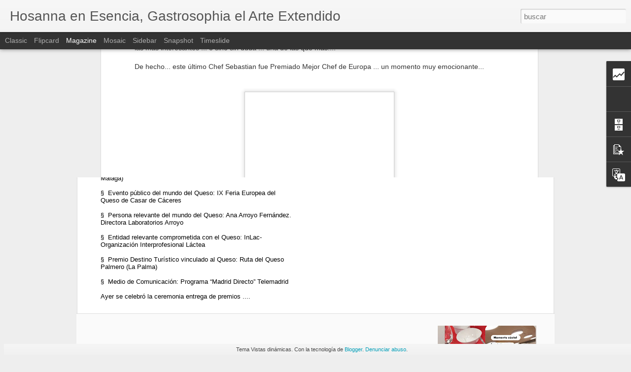

--- FILE ---
content_type: text/html; charset=UTF-8
request_url: http://curiosidades-by-queridilla.blogspot.com/b/stats?style=BLACK_TRANSPARENT&timeRange=ALL_TIME&token=APq4FmBvcK3QN4SDdFJ7KslQj36MduwAlGc_mdoZtvFUTp_T6cDNOaow-nc5YNjPnWi0hc17OeiJnZqm7mqyj_YkFCgNK_3WIw&v=0&action=initial&widgetId=Stats1&responseType=js
body_size: 259
content:
{"total":1470099,"sparklineOptions":{"backgroundColor":{"fillOpacity":0.1,"fill":"#000000"},"series":[{"areaOpacity":0.3,"color":"#202020"}]},"sparklineData":[[0,40],[1,39],[2,34],[3,35],[4,34],[5,34],[6,37],[7,31],[8,34],[9,61],[10,37],[11,37],[12,42],[13,45],[14,45],[15,37],[16,47],[17,100],[18,75],[19,39],[20,33],[21,48],[22,40],[23,35],[24,86],[25,36],[26,32],[27,41],[28,96],[29,38]],"nextTickMs":109090}

--- FILE ---
content_type: text/html; charset=UTF-8
request_url: http://curiosidades-by-queridilla.blogspot.com/b/stats?style=BLACK_TRANSPARENT&timeRange=ALL_TIME&token=APq4FmBEkzjZil1wSd3b03oqz1h7vi2XS4Amxc7O6nbv9UNdhPbKou1A5-NN2FVAy4KwELr7UgLHFhgWVDL1zfDenn3PlJz92w&v=0&action=initial&widgetId=Stats1&responseType=js
body_size: 259
content:
{"total":1470099,"sparklineOptions":{"backgroundColor":{"fillOpacity":0.1,"fill":"#000000"},"series":[{"areaOpacity":0.3,"color":"#202020"}]},"sparklineData":[[0,40],[1,39],[2,34],[3,35],[4,34],[5,34],[6,37],[7,31],[8,34],[9,61],[10,37],[11,37],[12,42],[13,45],[14,45],[15,37],[16,47],[17,100],[18,75],[19,39],[20,33],[21,48],[22,40],[23,35],[24,86],[25,36],[26,32],[27,41],[28,96],[29,38]],"nextTickMs":109090}

--- FILE ---
content_type: text/javascript; charset=UTF-8
request_url: http://curiosidades-by-queridilla.blogspot.com/?v=0&action=initial&widgetId=Stats1&responseType=js&xssi_token=AOuZoY4idcvX_w4n17yPtx7LqRDiS_7Odw%3A1769004292371
body_size: 403
content:
try {
_WidgetManager._HandleControllerResult('Stats1', 'initial',{'title': 'Vistas de p\xe1gina en total', 'showGraphicalCounter': false, 'showAnimatedCounter': false, 'showSparkline': false, 'statsUrl': '//curiosidades-by-queridilla.blogspot.com/b/stats?style\x3dBLACK_TRANSPARENT\x26timeRange\x3dALL_TIME\x26token\x3dAPq4FmBEkzjZil1wSd3b03oqz1h7vi2XS4Amxc7O6nbv9UNdhPbKou1A5-NN2FVAy4KwELr7UgLHFhgWVDL1zfDenn3PlJz92w'});
} catch (e) {
  if (typeof log != 'undefined') {
    log('HandleControllerResult failed: ' + e);
  }
}


--- FILE ---
content_type: text/javascript; charset=UTF-8
request_url: http://curiosidades-by-queridilla.blogspot.com/?v=0&action=initial&widgetId=BlogArchive1&responseType=js&xssi_token=AOuZoY4idcvX_w4n17yPtx7LqRDiS_7Odw%3A1769004292371
body_size: 10892
content:
try {
_WidgetManager._HandleControllerResult('BlogArchive1', 'initial',{'url': 'http://curiosidades-by-queridilla.blogspot.com/search?updated-min\x3d1970-01-01T01:00:00%2B01:00\x26updated-max\x3d292278994-08-17T07:12:55Z\x26max-results\x3d50', 'name': 'All Posts', 'expclass': 'expanded', 'toggleId': 'ALL-0', 'post-count': 2808, 'data': [{'url': 'http://curiosidades-by-queridilla.blogspot.com/2026/', 'name': '2026', 'expclass': 'expanded', 'toggleId': 'YEARLY-1767222000000', 'post-count': 6, 'data': [{'url': 'http://curiosidades-by-queridilla.blogspot.com/2026_01_18_archive.html', 'name': '01/18 - 01/25', 'expclass': 'expanded', 'toggleId': 'WEEKLY-1768690800000', 'post-count': 2, 'posts': [{'title': 'Premio Q De Quesos Novena Edici\xf3n', 'url': 'http://curiosidades-by-queridilla.blogspot.com/2026/01/premio-q-de-quesos-novena-edicion.html'}, {'title': 'XI Sal\xf3n De Vinos Radicales 2026', 'url': 'http://curiosidades-by-queridilla.blogspot.com/2026/01/xi-salon-de-vinos-radicales-2026.html'}]}, {'url': 'http://curiosidades-by-queridilla.blogspot.com/2026_01_11_archive.html', 'name': '01/11 - 01/18', 'expclass': 'collapsed', 'toggleId': 'WEEKLY-1768086000000', 'post-count': 3}, {'url': 'http://curiosidades-by-queridilla.blogspot.com/2026_01_04_archive.html', 'name': '01/04 - 01/11', 'expclass': 'collapsed', 'toggleId': 'WEEKLY-1767481200000', 'post-count': 1}]}, {'url': 'http://curiosidades-by-queridilla.blogspot.com/2025/', 'name': '2025', 'expclass': 'collapsed', 'toggleId': 'YEARLY-1735686000000', 'post-count': 209, 'data': [{'url': 'http://curiosidades-by-queridilla.blogspot.com/2025_12_28_archive.html', 'name': '12/28 - 01/04', 'expclass': 'collapsed', 'toggleId': 'WEEKLY-1766876400000', 'post-count': 1}, {'url': 'http://curiosidades-by-queridilla.blogspot.com/2025_12_14_archive.html', 'name': '12/14 - 12/21', 'expclass': 'collapsed', 'toggleId': 'WEEKLY-1765666800000', 'post-count': 4}, {'url': 'http://curiosidades-by-queridilla.blogspot.com/2025_12_07_archive.html', 'name': '12/07 - 12/14', 'expclass': 'collapsed', 'toggleId': 'WEEKLY-1765062000000', 'post-count': 2}, {'url': 'http://curiosidades-by-queridilla.blogspot.com/2025_11_30_archive.html', 'name': '11/30 - 12/07', 'expclass': 'collapsed', 'toggleId': 'WEEKLY-1764457200000', 'post-count': 4}, {'url': 'http://curiosidades-by-queridilla.blogspot.com/2025_11_23_archive.html', 'name': '11/23 - 11/30', 'expclass': 'collapsed', 'toggleId': 'WEEKLY-1763852400000', 'post-count': 3}, {'url': 'http://curiosidades-by-queridilla.blogspot.com/2025_11_16_archive.html', 'name': '11/16 - 11/23', 'expclass': 'collapsed', 'toggleId': 'WEEKLY-1763247600000', 'post-count': 7}, {'url': 'http://curiosidades-by-queridilla.blogspot.com/2025_11_09_archive.html', 'name': '11/09 - 11/16', 'expclass': 'collapsed', 'toggleId': 'WEEKLY-1762642800000', 'post-count': 6}, {'url': 'http://curiosidades-by-queridilla.blogspot.com/2025_11_02_archive.html', 'name': '11/02 - 11/09', 'expclass': 'collapsed', 'toggleId': 'WEEKLY-1762038000000', 'post-count': 8}, {'url': 'http://curiosidades-by-queridilla.blogspot.com/2025_10_26_archive.html', 'name': '10/26 - 11/02', 'expclass': 'collapsed', 'toggleId': 'WEEKLY-1761429600000', 'post-count': 5}, {'url': 'http://curiosidades-by-queridilla.blogspot.com/2025_10_19_archive.html', 'name': '10/19 - 10/26', 'expclass': 'collapsed', 'toggleId': 'WEEKLY-1760824800000', 'post-count': 7}, {'url': 'http://curiosidades-by-queridilla.blogspot.com/2025_10_12_archive.html', 'name': '10/12 - 10/19', 'expclass': 'collapsed', 'toggleId': 'WEEKLY-1760220000000', 'post-count': 3}, {'url': 'http://curiosidades-by-queridilla.blogspot.com/2025_10_05_archive.html', 'name': '10/05 - 10/12', 'expclass': 'collapsed', 'toggleId': 'WEEKLY-1759615200000', 'post-count': 9}, {'url': 'http://curiosidades-by-queridilla.blogspot.com/2025_09_28_archive.html', 'name': '09/28 - 10/05', 'expclass': 'collapsed', 'toggleId': 'WEEKLY-1759010400000', 'post-count': 7}, {'url': 'http://curiosidades-by-queridilla.blogspot.com/2025_09_21_archive.html', 'name': '09/21 - 09/28', 'expclass': 'collapsed', 'toggleId': 'WEEKLY-1758405600000', 'post-count': 5}, {'url': 'http://curiosidades-by-queridilla.blogspot.com/2025_09_14_archive.html', 'name': '09/14 - 09/21', 'expclass': 'collapsed', 'toggleId': 'WEEKLY-1757800800000', 'post-count': 5}, {'url': 'http://curiosidades-by-queridilla.blogspot.com/2025_09_07_archive.html', 'name': '09/07 - 09/14', 'expclass': 'collapsed', 'toggleId': 'WEEKLY-1757196000000', 'post-count': 2}, {'url': 'http://curiosidades-by-queridilla.blogspot.com/2025_08_31_archive.html', 'name': '08/31 - 09/07', 'expclass': 'collapsed', 'toggleId': 'WEEKLY-1756591200000', 'post-count': 3}, {'url': 'http://curiosidades-by-queridilla.blogspot.com/2025_08_24_archive.html', 'name': '08/24 - 08/31', 'expclass': 'collapsed', 'toggleId': 'WEEKLY-1755986400000', 'post-count': 1}, {'url': 'http://curiosidades-by-queridilla.blogspot.com/2025_08_10_archive.html', 'name': '08/10 - 08/17', 'expclass': 'collapsed', 'toggleId': 'WEEKLY-1754776800000', 'post-count': 1}, {'url': 'http://curiosidades-by-queridilla.blogspot.com/2025_08_03_archive.html', 'name': '08/03 - 08/10', 'expclass': 'collapsed', 'toggleId': 'WEEKLY-1754172000000', 'post-count': 1}, {'url': 'http://curiosidades-by-queridilla.blogspot.com/2025_07_20_archive.html', 'name': '07/20 - 07/27', 'expclass': 'collapsed', 'toggleId': 'WEEKLY-1752962400000', 'post-count': 2}, {'url': 'http://curiosidades-by-queridilla.blogspot.com/2025_07_13_archive.html', 'name': '07/13 - 07/20', 'expclass': 'collapsed', 'toggleId': 'WEEKLY-1752357600000', 'post-count': 6}, {'url': 'http://curiosidades-by-queridilla.blogspot.com/2025_07_06_archive.html', 'name': '07/06 - 07/13', 'expclass': 'collapsed', 'toggleId': 'WEEKLY-1751752800000', 'post-count': 4}, {'url': 'http://curiosidades-by-queridilla.blogspot.com/2025_06_29_archive.html', 'name': '06/29 - 07/06', 'expclass': 'collapsed', 'toggleId': 'WEEKLY-1751148000000', 'post-count': 3}, {'url': 'http://curiosidades-by-queridilla.blogspot.com/2025_06_22_archive.html', 'name': '06/22 - 06/29', 'expclass': 'collapsed', 'toggleId': 'WEEKLY-1750543200000', 'post-count': 5}, {'url': 'http://curiosidades-by-queridilla.blogspot.com/2025_06_15_archive.html', 'name': '06/15 - 06/22', 'expclass': 'collapsed', 'toggleId': 'WEEKLY-1749938400000', 'post-count': 2}, {'url': 'http://curiosidades-by-queridilla.blogspot.com/2025_06_08_archive.html', 'name': '06/08 - 06/15', 'expclass': 'collapsed', 'toggleId': 'WEEKLY-1749333600000', 'post-count': 3}, {'url': 'http://curiosidades-by-queridilla.blogspot.com/2025_06_01_archive.html', 'name': '06/01 - 06/08', 'expclass': 'collapsed', 'toggleId': 'WEEKLY-1748728800000', 'post-count': 11}, {'url': 'http://curiosidades-by-queridilla.blogspot.com/2025_05_25_archive.html', 'name': '05/25 - 06/01', 'expclass': 'collapsed', 'toggleId': 'WEEKLY-1748124000000', 'post-count': 2}, {'url': 'http://curiosidades-by-queridilla.blogspot.com/2025_05_18_archive.html', 'name': '05/18 - 05/25', 'expclass': 'collapsed', 'toggleId': 'WEEKLY-1747519200000', 'post-count': 3}, {'url': 'http://curiosidades-by-queridilla.blogspot.com/2025_05_11_archive.html', 'name': '05/11 - 05/18', 'expclass': 'collapsed', 'toggleId': 'WEEKLY-1746914400000', 'post-count': 9}, {'url': 'http://curiosidades-by-queridilla.blogspot.com/2025_05_04_archive.html', 'name': '05/04 - 05/11', 'expclass': 'collapsed', 'toggleId': 'WEEKLY-1746309600000', 'post-count': 4}, {'url': 'http://curiosidades-by-queridilla.blogspot.com/2025_04_27_archive.html', 'name': '04/27 - 05/04', 'expclass': 'collapsed', 'toggleId': 'WEEKLY-1745704800000', 'post-count': 3}, {'url': 'http://curiosidades-by-queridilla.blogspot.com/2025_04_20_archive.html', 'name': '04/20 - 04/27', 'expclass': 'collapsed', 'toggleId': 'WEEKLY-1745100000000', 'post-count': 1}, {'url': 'http://curiosidades-by-queridilla.blogspot.com/2025_04_13_archive.html', 'name': '04/13 - 04/20', 'expclass': 'collapsed', 'toggleId': 'WEEKLY-1744495200000', 'post-count': 5}, {'url': 'http://curiosidades-by-queridilla.blogspot.com/2025_03_30_archive.html', 'name': '03/30 - 04/06', 'expclass': 'collapsed', 'toggleId': 'WEEKLY-1743289200000', 'post-count': 4}, {'url': 'http://curiosidades-by-queridilla.blogspot.com/2025_03_23_archive.html', 'name': '03/23 - 03/30', 'expclass': 'collapsed', 'toggleId': 'WEEKLY-1742684400000', 'post-count': 4}, {'url': 'http://curiosidades-by-queridilla.blogspot.com/2025_03_16_archive.html', 'name': '03/16 - 03/23', 'expclass': 'collapsed', 'toggleId': 'WEEKLY-1742079600000', 'post-count': 8}, {'url': 'http://curiosidades-by-queridilla.blogspot.com/2025_03_09_archive.html', 'name': '03/09 - 03/16', 'expclass': 'collapsed', 'toggleId': 'WEEKLY-1741474800000', 'post-count': 5}, {'url': 'http://curiosidades-by-queridilla.blogspot.com/2025_03_02_archive.html', 'name': '03/02 - 03/09', 'expclass': 'collapsed', 'toggleId': 'WEEKLY-1740870000000', 'post-count': 6}, {'url': 'http://curiosidades-by-queridilla.blogspot.com/2025_02_23_archive.html', 'name': '02/23 - 03/02', 'expclass': 'collapsed', 'toggleId': 'WEEKLY-1740265200000', 'post-count': 8}, {'url': 'http://curiosidades-by-queridilla.blogspot.com/2025_02_16_archive.html', 'name': '02/16 - 02/23', 'expclass': 'collapsed', 'toggleId': 'WEEKLY-1739660400000', 'post-count': 4}, {'url': 'http://curiosidades-by-queridilla.blogspot.com/2025_02_09_archive.html', 'name': '02/09 - 02/16', 'expclass': 'collapsed', 'toggleId': 'WEEKLY-1739055600000', 'post-count': 2}, {'url': 'http://curiosidades-by-queridilla.blogspot.com/2025_02_02_archive.html', 'name': '02/02 - 02/09', 'expclass': 'collapsed', 'toggleId': 'WEEKLY-1738450800000', 'post-count': 2}, {'url': 'http://curiosidades-by-queridilla.blogspot.com/2025_01_26_archive.html', 'name': '01/26 - 02/02', 'expclass': 'collapsed', 'toggleId': 'WEEKLY-1737846000000', 'post-count': 8}, {'url': 'http://curiosidades-by-queridilla.blogspot.com/2025_01_19_archive.html', 'name': '01/19 - 01/26', 'expclass': 'collapsed', 'toggleId': 'WEEKLY-1737241200000', 'post-count': 4}, {'url': 'http://curiosidades-by-queridilla.blogspot.com/2025_01_12_archive.html', 'name': '01/12 - 01/19', 'expclass': 'collapsed', 'toggleId': 'WEEKLY-1736636400000', 'post-count': 6}, {'url': 'http://curiosidades-by-queridilla.blogspot.com/2025_01_05_archive.html', 'name': '01/05 - 01/12', 'expclass': 'collapsed', 'toggleId': 'WEEKLY-1736031600000', 'post-count': 1}]}, {'url': 'http://curiosidades-by-queridilla.blogspot.com/2024/', 'name': '2024', 'expclass': 'collapsed', 'toggleId': 'YEARLY-1704063600000', 'post-count': 166, 'data': [{'url': 'http://curiosidades-by-queridilla.blogspot.com/2024_12_29_archive.html', 'name': '12/29 - 01/05', 'expclass': 'collapsed', 'toggleId': 'WEEKLY-1735426800000', 'post-count': 2}, {'url': 'http://curiosidades-by-queridilla.blogspot.com/2024_12_22_archive.html', 'name': '12/22 - 12/29', 'expclass': 'collapsed', 'toggleId': 'WEEKLY-1734822000000', 'post-count': 2}, {'url': 'http://curiosidades-by-queridilla.blogspot.com/2024_12_15_archive.html', 'name': '12/15 - 12/22', 'expclass': 'collapsed', 'toggleId': 'WEEKLY-1734217200000', 'post-count': 5}, {'url': 'http://curiosidades-by-queridilla.blogspot.com/2024_12_08_archive.html', 'name': '12/08 - 12/15', 'expclass': 'collapsed', 'toggleId': 'WEEKLY-1733612400000', 'post-count': 4}, {'url': 'http://curiosidades-by-queridilla.blogspot.com/2024_12_01_archive.html', 'name': '12/01 - 12/08', 'expclass': 'collapsed', 'toggleId': 'WEEKLY-1733007600000', 'post-count': 11}, {'url': 'http://curiosidades-by-queridilla.blogspot.com/2024_11_24_archive.html', 'name': '11/24 - 12/01', 'expclass': 'collapsed', 'toggleId': 'WEEKLY-1732402800000', 'post-count': 8}, {'url': 'http://curiosidades-by-queridilla.blogspot.com/2024_11_17_archive.html', 'name': '11/17 - 11/24', 'expclass': 'collapsed', 'toggleId': 'WEEKLY-1731798000000', 'post-count': 8}, {'url': 'http://curiosidades-by-queridilla.blogspot.com/2024_11_10_archive.html', 'name': '11/10 - 11/17', 'expclass': 'collapsed', 'toggleId': 'WEEKLY-1731193200000', 'post-count': 5}, {'url': 'http://curiosidades-by-queridilla.blogspot.com/2024_11_03_archive.html', 'name': '11/03 - 11/10', 'expclass': 'collapsed', 'toggleId': 'WEEKLY-1730588400000', 'post-count': 2}, {'url': 'http://curiosidades-by-queridilla.blogspot.com/2024_10_27_archive.html', 'name': '10/27 - 11/03', 'expclass': 'collapsed', 'toggleId': 'WEEKLY-1729980000000', 'post-count': 5}, {'url': 'http://curiosidades-by-queridilla.blogspot.com/2024_10_20_archive.html', 'name': '10/20 - 10/27', 'expclass': 'collapsed', 'toggleId': 'WEEKLY-1729375200000', 'post-count': 6}, {'url': 'http://curiosidades-by-queridilla.blogspot.com/2024_10_13_archive.html', 'name': '10/13 - 10/20', 'expclass': 'collapsed', 'toggleId': 'WEEKLY-1728770400000', 'post-count': 6}, {'url': 'http://curiosidades-by-queridilla.blogspot.com/2024_10_06_archive.html', 'name': '10/06 - 10/13', 'expclass': 'collapsed', 'toggleId': 'WEEKLY-1728165600000', 'post-count': 4}, {'url': 'http://curiosidades-by-queridilla.blogspot.com/2024_09_29_archive.html', 'name': '09/29 - 10/06', 'expclass': 'collapsed', 'toggleId': 'WEEKLY-1727560800000', 'post-count': 2}, {'url': 'http://curiosidades-by-queridilla.blogspot.com/2024_09_22_archive.html', 'name': '09/22 - 09/29', 'expclass': 'collapsed', 'toggleId': 'WEEKLY-1726956000000', 'post-count': 4}, {'url': 'http://curiosidades-by-queridilla.blogspot.com/2024_09_15_archive.html', 'name': '09/15 - 09/22', 'expclass': 'collapsed', 'toggleId': 'WEEKLY-1726351200000', 'post-count': 4}, {'url': 'http://curiosidades-by-queridilla.blogspot.com/2024_09_08_archive.html', 'name': '09/08 - 09/15', 'expclass': 'collapsed', 'toggleId': 'WEEKLY-1725746400000', 'post-count': 4}, {'url': 'http://curiosidades-by-queridilla.blogspot.com/2024_09_01_archive.html', 'name': '09/01 - 09/08', 'expclass': 'collapsed', 'toggleId': 'WEEKLY-1725141600000', 'post-count': 1}, {'url': 'http://curiosidades-by-queridilla.blogspot.com/2024_08_04_archive.html', 'name': '08/04 - 08/11', 'expclass': 'collapsed', 'toggleId': 'WEEKLY-1722722400000', 'post-count': 1}, {'url': 'http://curiosidades-by-queridilla.blogspot.com/2024_07_28_archive.html', 'name': '07/28 - 08/04', 'expclass': 'collapsed', 'toggleId': 'WEEKLY-1722117600000', 'post-count': 1}, {'url': 'http://curiosidades-by-queridilla.blogspot.com/2024_07_14_archive.html', 'name': '07/14 - 07/21', 'expclass': 'collapsed', 'toggleId': 'WEEKLY-1720908000000', 'post-count': 1}, {'url': 'http://curiosidades-by-queridilla.blogspot.com/2024_07_07_archive.html', 'name': '07/07 - 07/14', 'expclass': 'collapsed', 'toggleId': 'WEEKLY-1720303200000', 'post-count': 2}, {'url': 'http://curiosidades-by-queridilla.blogspot.com/2024_06_30_archive.html', 'name': '06/30 - 07/07', 'expclass': 'collapsed', 'toggleId': 'WEEKLY-1719698400000', 'post-count': 1}, {'url': 'http://curiosidades-by-queridilla.blogspot.com/2024_06_23_archive.html', 'name': '06/23 - 06/30', 'expclass': 'collapsed', 'toggleId': 'WEEKLY-1719093600000', 'post-count': 4}, {'url': 'http://curiosidades-by-queridilla.blogspot.com/2024_06_16_archive.html', 'name': '06/16 - 06/23', 'expclass': 'collapsed', 'toggleId': 'WEEKLY-1718488800000', 'post-count': 3}, {'url': 'http://curiosidades-by-queridilla.blogspot.com/2024_06_09_archive.html', 'name': '06/09 - 06/16', 'expclass': 'collapsed', 'toggleId': 'WEEKLY-1717884000000', 'post-count': 5}, {'url': 'http://curiosidades-by-queridilla.blogspot.com/2024_06_02_archive.html', 'name': '06/02 - 06/09', 'expclass': 'collapsed', 'toggleId': 'WEEKLY-1717279200000', 'post-count': 4}, {'url': 'http://curiosidades-by-queridilla.blogspot.com/2024_05_26_archive.html', 'name': '05/26 - 06/02', 'expclass': 'collapsed', 'toggleId': 'WEEKLY-1716674400000', 'post-count': 2}, {'url': 'http://curiosidades-by-queridilla.blogspot.com/2024_05_19_archive.html', 'name': '05/19 - 05/26', 'expclass': 'collapsed', 'toggleId': 'WEEKLY-1716069600000', 'post-count': 2}, {'url': 'http://curiosidades-by-queridilla.blogspot.com/2024_05_12_archive.html', 'name': '05/12 - 05/19', 'expclass': 'collapsed', 'toggleId': 'WEEKLY-1715464800000', 'post-count': 2}, {'url': 'http://curiosidades-by-queridilla.blogspot.com/2024_05_05_archive.html', 'name': '05/05 - 05/12', 'expclass': 'collapsed', 'toggleId': 'WEEKLY-1714860000000', 'post-count': 5}, {'url': 'http://curiosidades-by-queridilla.blogspot.com/2024_04_28_archive.html', 'name': '04/28 - 05/05', 'expclass': 'collapsed', 'toggleId': 'WEEKLY-1714255200000', 'post-count': 4}, {'url': 'http://curiosidades-by-queridilla.blogspot.com/2024_04_21_archive.html', 'name': '04/21 - 04/28', 'expclass': 'collapsed', 'toggleId': 'WEEKLY-1713650400000', 'post-count': 2}, {'url': 'http://curiosidades-by-queridilla.blogspot.com/2024_04_14_archive.html', 'name': '04/14 - 04/21', 'expclass': 'collapsed', 'toggleId': 'WEEKLY-1713045600000', 'post-count': 5}, {'url': 'http://curiosidades-by-queridilla.blogspot.com/2024_04_07_archive.html', 'name': '04/07 - 04/14', 'expclass': 'collapsed', 'toggleId': 'WEEKLY-1712440800000', 'post-count': 1}, {'url': 'http://curiosidades-by-queridilla.blogspot.com/2024_03_31_archive.html', 'name': '03/31 - 04/07', 'expclass': 'collapsed', 'toggleId': 'WEEKLY-1711839600000', 'post-count': 2}, {'url': 'http://curiosidades-by-queridilla.blogspot.com/2024_03_24_archive.html', 'name': '03/24 - 03/31', 'expclass': 'collapsed', 'toggleId': 'WEEKLY-1711234800000', 'post-count': 1}, {'url': 'http://curiosidades-by-queridilla.blogspot.com/2024_03_17_archive.html', 'name': '03/17 - 03/24', 'expclass': 'collapsed', 'toggleId': 'WEEKLY-1710630000000', 'post-count': 2}, {'url': 'http://curiosidades-by-queridilla.blogspot.com/2024_03_10_archive.html', 'name': '03/10 - 03/17', 'expclass': 'collapsed', 'toggleId': 'WEEKLY-1710025200000', 'post-count': 2}, {'url': 'http://curiosidades-by-queridilla.blogspot.com/2024_03_03_archive.html', 'name': '03/03 - 03/10', 'expclass': 'collapsed', 'toggleId': 'WEEKLY-1709420400000', 'post-count': 5}, {'url': 'http://curiosidades-by-queridilla.blogspot.com/2024_02_25_archive.html', 'name': '02/25 - 03/03', 'expclass': 'collapsed', 'toggleId': 'WEEKLY-1708815600000', 'post-count': 3}, {'url': 'http://curiosidades-by-queridilla.blogspot.com/2024_02_18_archive.html', 'name': '02/18 - 02/25', 'expclass': 'collapsed', 'toggleId': 'WEEKLY-1708210800000', 'post-count': 3}, {'url': 'http://curiosidades-by-queridilla.blogspot.com/2024_02_04_archive.html', 'name': '02/04 - 02/11', 'expclass': 'collapsed', 'toggleId': 'WEEKLY-1707001200000', 'post-count': 3}, {'url': 'http://curiosidades-by-queridilla.blogspot.com/2024_01_28_archive.html', 'name': '01/28 - 02/04', 'expclass': 'collapsed', 'toggleId': 'WEEKLY-1706396400000', 'post-count': 4}, {'url': 'http://curiosidades-by-queridilla.blogspot.com/2024_01_21_archive.html', 'name': '01/21 - 01/28', 'expclass': 'collapsed', 'toggleId': 'WEEKLY-1705791600000', 'post-count': 8}, {'url': 'http://curiosidades-by-queridilla.blogspot.com/2024_01_14_archive.html', 'name': '01/14 - 01/21', 'expclass': 'collapsed', 'toggleId': 'WEEKLY-1705186800000', 'post-count': 4}, {'url': 'http://curiosidades-by-queridilla.blogspot.com/2024_01_07_archive.html', 'name': '01/07 - 01/14', 'expclass': 'collapsed', 'toggleId': 'WEEKLY-1704582000000', 'post-count': 1}]}, {'url': 'http://curiosidades-by-queridilla.blogspot.com/2023/', 'name': '2023', 'expclass': 'collapsed', 'toggleId': 'YEARLY-1672527600000', 'post-count': 158, 'data': [{'url': 'http://curiosidades-by-queridilla.blogspot.com/2023_12_24_archive.html', 'name': '12/24 - 12/31', 'expclass': 'collapsed', 'toggleId': 'WEEKLY-1703372400000', 'post-count': 2}, {'url': 'http://curiosidades-by-queridilla.blogspot.com/2023_12_17_archive.html', 'name': '12/17 - 12/24', 'expclass': 'collapsed', 'toggleId': 'WEEKLY-1702767600000', 'post-count': 2}, {'url': 'http://curiosidades-by-queridilla.blogspot.com/2023_12_10_archive.html', 'name': '12/10 - 12/17', 'expclass': 'collapsed', 'toggleId': 'WEEKLY-1702162800000', 'post-count': 2}, {'url': 'http://curiosidades-by-queridilla.blogspot.com/2023_12_03_archive.html', 'name': '12/03 - 12/10', 'expclass': 'collapsed', 'toggleId': 'WEEKLY-1701558000000', 'post-count': 4}, {'url': 'http://curiosidades-by-queridilla.blogspot.com/2023_11_26_archive.html', 'name': '11/26 - 12/03', 'expclass': 'collapsed', 'toggleId': 'WEEKLY-1700953200000', 'post-count': 6}, {'url': 'http://curiosidades-by-queridilla.blogspot.com/2023_11_19_archive.html', 'name': '11/19 - 11/26', 'expclass': 'collapsed', 'toggleId': 'WEEKLY-1700348400000', 'post-count': 7}, {'url': 'http://curiosidades-by-queridilla.blogspot.com/2023_11_12_archive.html', 'name': '11/12 - 11/19', 'expclass': 'collapsed', 'toggleId': 'WEEKLY-1699743600000', 'post-count': 5}, {'url': 'http://curiosidades-by-queridilla.blogspot.com/2023_11_05_archive.html', 'name': '11/05 - 11/12', 'expclass': 'collapsed', 'toggleId': 'WEEKLY-1699138800000', 'post-count': 5}, {'url': 'http://curiosidades-by-queridilla.blogspot.com/2023_10_29_archive.html', 'name': '10/29 - 11/05', 'expclass': 'collapsed', 'toggleId': 'WEEKLY-1698530400000', 'post-count': 5}, {'url': 'http://curiosidades-by-queridilla.blogspot.com/2023_10_22_archive.html', 'name': '10/22 - 10/29', 'expclass': 'collapsed', 'toggleId': 'WEEKLY-1697925600000', 'post-count': 6}, {'url': 'http://curiosidades-by-queridilla.blogspot.com/2023_10_15_archive.html', 'name': '10/15 - 10/22', 'expclass': 'collapsed', 'toggleId': 'WEEKLY-1697320800000', 'post-count': 8}, {'url': 'http://curiosidades-by-queridilla.blogspot.com/2023_10_08_archive.html', 'name': '10/08 - 10/15', 'expclass': 'collapsed', 'toggleId': 'WEEKLY-1696716000000', 'post-count': 4}, {'url': 'http://curiosidades-by-queridilla.blogspot.com/2023_10_01_archive.html', 'name': '10/01 - 10/08', 'expclass': 'collapsed', 'toggleId': 'WEEKLY-1696111200000', 'post-count': 4}, {'url': 'http://curiosidades-by-queridilla.blogspot.com/2023_09_24_archive.html', 'name': '09/24 - 10/01', 'expclass': 'collapsed', 'toggleId': 'WEEKLY-1695506400000', 'post-count': 6}, {'url': 'http://curiosidades-by-queridilla.blogspot.com/2023_09_17_archive.html', 'name': '09/17 - 09/24', 'expclass': 'collapsed', 'toggleId': 'WEEKLY-1694901600000', 'post-count': 3}, {'url': 'http://curiosidades-by-queridilla.blogspot.com/2023_09_10_archive.html', 'name': '09/10 - 09/17', 'expclass': 'collapsed', 'toggleId': 'WEEKLY-1694296800000', 'post-count': 3}, {'url': 'http://curiosidades-by-queridilla.blogspot.com/2023_09_03_archive.html', 'name': '09/03 - 09/10', 'expclass': 'collapsed', 'toggleId': 'WEEKLY-1693692000000', 'post-count': 1}, {'url': 'http://curiosidades-by-queridilla.blogspot.com/2023_08_20_archive.html', 'name': '08/20 - 08/27', 'expclass': 'collapsed', 'toggleId': 'WEEKLY-1692482400000', 'post-count': 1}, {'url': 'http://curiosidades-by-queridilla.blogspot.com/2023_08_06_archive.html', 'name': '08/06 - 08/13', 'expclass': 'collapsed', 'toggleId': 'WEEKLY-1691272800000', 'post-count': 1}, {'url': 'http://curiosidades-by-queridilla.blogspot.com/2023_07_30_archive.html', 'name': '07/30 - 08/06', 'expclass': 'collapsed', 'toggleId': 'WEEKLY-1690668000000', 'post-count': 2}, {'url': 'http://curiosidades-by-queridilla.blogspot.com/2023_07_16_archive.html', 'name': '07/16 - 07/23', 'expclass': 'collapsed', 'toggleId': 'WEEKLY-1689458400000', 'post-count': 1}, {'url': 'http://curiosidades-by-queridilla.blogspot.com/2023_07_09_archive.html', 'name': '07/09 - 07/16', 'expclass': 'collapsed', 'toggleId': 'WEEKLY-1688853600000', 'post-count': 2}, {'url': 'http://curiosidades-by-queridilla.blogspot.com/2023_07_02_archive.html', 'name': '07/02 - 07/09', 'expclass': 'collapsed', 'toggleId': 'WEEKLY-1688248800000', 'post-count': 6}, {'url': 'http://curiosidades-by-queridilla.blogspot.com/2023_06_25_archive.html', 'name': '06/25 - 07/02', 'expclass': 'collapsed', 'toggleId': 'WEEKLY-1687644000000', 'post-count': 6}, {'url': 'http://curiosidades-by-queridilla.blogspot.com/2023_06_18_archive.html', 'name': '06/18 - 06/25', 'expclass': 'collapsed', 'toggleId': 'WEEKLY-1687039200000', 'post-count': 2}, {'url': 'http://curiosidades-by-queridilla.blogspot.com/2023_06_11_archive.html', 'name': '06/11 - 06/18', 'expclass': 'collapsed', 'toggleId': 'WEEKLY-1686434400000', 'post-count': 1}, {'url': 'http://curiosidades-by-queridilla.blogspot.com/2023_06_04_archive.html', 'name': '06/04 - 06/11', 'expclass': 'collapsed', 'toggleId': 'WEEKLY-1685829600000', 'post-count': 3}, {'url': 'http://curiosidades-by-queridilla.blogspot.com/2023_05_28_archive.html', 'name': '05/28 - 06/04', 'expclass': 'collapsed', 'toggleId': 'WEEKLY-1685224800000', 'post-count': 7}, {'url': 'http://curiosidades-by-queridilla.blogspot.com/2023_05_21_archive.html', 'name': '05/21 - 05/28', 'expclass': 'collapsed', 'toggleId': 'WEEKLY-1684620000000', 'post-count': 3}, {'url': 'http://curiosidades-by-queridilla.blogspot.com/2023_05_14_archive.html', 'name': '05/14 - 05/21', 'expclass': 'collapsed', 'toggleId': 'WEEKLY-1684015200000', 'post-count': 1}, {'url': 'http://curiosidades-by-queridilla.blogspot.com/2023_05_07_archive.html', 'name': '05/07 - 05/14', 'expclass': 'collapsed', 'toggleId': 'WEEKLY-1683410400000', 'post-count': 1}, {'url': 'http://curiosidades-by-queridilla.blogspot.com/2023_04_30_archive.html', 'name': '04/30 - 05/07', 'expclass': 'collapsed', 'toggleId': 'WEEKLY-1682805600000', 'post-count': 1}, {'url': 'http://curiosidades-by-queridilla.blogspot.com/2023_04_23_archive.html', 'name': '04/23 - 04/30', 'expclass': 'collapsed', 'toggleId': 'WEEKLY-1682200800000', 'post-count': 3}, {'url': 'http://curiosidades-by-queridilla.blogspot.com/2023_04_16_archive.html', 'name': '04/16 - 04/23', 'expclass': 'collapsed', 'toggleId': 'WEEKLY-1681596000000', 'post-count': 2}, {'url': 'http://curiosidades-by-queridilla.blogspot.com/2023_04_09_archive.html', 'name': '04/09 - 04/16', 'expclass': 'collapsed', 'toggleId': 'WEEKLY-1680991200000', 'post-count': 4}, {'url': 'http://curiosidades-by-queridilla.blogspot.com/2023_03_26_archive.html', 'name': '03/26 - 04/02', 'expclass': 'collapsed', 'toggleId': 'WEEKLY-1679785200000', 'post-count': 2}, {'url': 'http://curiosidades-by-queridilla.blogspot.com/2023_03_19_archive.html', 'name': '03/19 - 03/26', 'expclass': 'collapsed', 'toggleId': 'WEEKLY-1679180400000', 'post-count': 5}, {'url': 'http://curiosidades-by-queridilla.blogspot.com/2023_03_12_archive.html', 'name': '03/12 - 03/19', 'expclass': 'collapsed', 'toggleId': 'WEEKLY-1678575600000', 'post-count': 6}, {'url': 'http://curiosidades-by-queridilla.blogspot.com/2023_03_05_archive.html', 'name': '03/05 - 03/12', 'expclass': 'collapsed', 'toggleId': 'WEEKLY-1677970800000', 'post-count': 4}, {'url': 'http://curiosidades-by-queridilla.blogspot.com/2023_02_26_archive.html', 'name': '02/26 - 03/05', 'expclass': 'collapsed', 'toggleId': 'WEEKLY-1677366000000', 'post-count': 5}, {'url': 'http://curiosidades-by-queridilla.blogspot.com/2023_02_19_archive.html', 'name': '02/19 - 02/26', 'expclass': 'collapsed', 'toggleId': 'WEEKLY-1676761200000', 'post-count': 1}, {'url': 'http://curiosidades-by-queridilla.blogspot.com/2023_02_12_archive.html', 'name': '02/12 - 02/19', 'expclass': 'collapsed', 'toggleId': 'WEEKLY-1676156400000', 'post-count': 2}, {'url': 'http://curiosidades-by-queridilla.blogspot.com/2023_02_05_archive.html', 'name': '02/05 - 02/12', 'expclass': 'collapsed', 'toggleId': 'WEEKLY-1675551600000', 'post-count': 1}, {'url': 'http://curiosidades-by-queridilla.blogspot.com/2023_01_29_archive.html', 'name': '01/29 - 02/05', 'expclass': 'collapsed', 'toggleId': 'WEEKLY-1674946800000', 'post-count': 4}, {'url': 'http://curiosidades-by-queridilla.blogspot.com/2023_01_22_archive.html', 'name': '01/22 - 01/29', 'expclass': 'collapsed', 'toggleId': 'WEEKLY-1674342000000', 'post-count': 5}, {'url': 'http://curiosidades-by-queridilla.blogspot.com/2023_01_08_archive.html', 'name': '01/08 - 01/15', 'expclass': 'collapsed', 'toggleId': 'WEEKLY-1673132400000', 'post-count': 2}, {'url': 'http://curiosidades-by-queridilla.blogspot.com/2023_01_01_archive.html', 'name': '01/01 - 01/08', 'expclass': 'collapsed', 'toggleId': 'WEEKLY-1672527600000', 'post-count': 1}]}, {'url': 'http://curiosidades-by-queridilla.blogspot.com/2022/', 'name': '2022', 'expclass': 'collapsed', 'toggleId': 'YEARLY-1640991600000', 'post-count': 109, 'data': [{'url': 'http://curiosidades-by-queridilla.blogspot.com/2022_12_18_archive.html', 'name': '12/18 - 12/25', 'expclass': 'collapsed', 'toggleId': 'WEEKLY-1671318000000', 'post-count': 1}, {'url': 'http://curiosidades-by-queridilla.blogspot.com/2022_12_11_archive.html', 'name': '12/11 - 12/18', 'expclass': 'collapsed', 'toggleId': 'WEEKLY-1670713200000', 'post-count': 3}, {'url': 'http://curiosidades-by-queridilla.blogspot.com/2022_12_04_archive.html', 'name': '12/04 - 12/11', 'expclass': 'collapsed', 'toggleId': 'WEEKLY-1670108400000', 'post-count': 2}, {'url': 'http://curiosidades-by-queridilla.blogspot.com/2022_11_27_archive.html', 'name': '11/27 - 12/04', 'expclass': 'collapsed', 'toggleId': 'WEEKLY-1669503600000', 'post-count': 2}, {'url': 'http://curiosidades-by-queridilla.blogspot.com/2022_11_20_archive.html', 'name': '11/20 - 11/27', 'expclass': 'collapsed', 'toggleId': 'WEEKLY-1668898800000', 'post-count': 2}, {'url': 'http://curiosidades-by-queridilla.blogspot.com/2022_11_13_archive.html', 'name': '11/13 - 11/20', 'expclass': 'collapsed', 'toggleId': 'WEEKLY-1668294000000', 'post-count': 2}, {'url': 'http://curiosidades-by-queridilla.blogspot.com/2022_11_06_archive.html', 'name': '11/06 - 11/13', 'expclass': 'collapsed', 'toggleId': 'WEEKLY-1667689200000', 'post-count': 5}, {'url': 'http://curiosidades-by-queridilla.blogspot.com/2022_10_30_archive.html', 'name': '10/30 - 11/06', 'expclass': 'collapsed', 'toggleId': 'WEEKLY-1667080800000', 'post-count': 6}, {'url': 'http://curiosidades-by-queridilla.blogspot.com/2022_10_23_archive.html', 'name': '10/23 - 10/30', 'expclass': 'collapsed', 'toggleId': 'WEEKLY-1666476000000', 'post-count': 5}, {'url': 'http://curiosidades-by-queridilla.blogspot.com/2022_10_16_archive.html', 'name': '10/16 - 10/23', 'expclass': 'collapsed', 'toggleId': 'WEEKLY-1665871200000', 'post-count': 2}, {'url': 'http://curiosidades-by-queridilla.blogspot.com/2022_10_09_archive.html', 'name': '10/09 - 10/16', 'expclass': 'collapsed', 'toggleId': 'WEEKLY-1665266400000', 'post-count': 5}, {'url': 'http://curiosidades-by-queridilla.blogspot.com/2022_10_02_archive.html', 'name': '10/02 - 10/09', 'expclass': 'collapsed', 'toggleId': 'WEEKLY-1664661600000', 'post-count': 3}, {'url': 'http://curiosidades-by-queridilla.blogspot.com/2022_09_25_archive.html', 'name': '09/25 - 10/02', 'expclass': 'collapsed', 'toggleId': 'WEEKLY-1664056800000', 'post-count': 7}, {'url': 'http://curiosidades-by-queridilla.blogspot.com/2022_09_18_archive.html', 'name': '09/18 - 09/25', 'expclass': 'collapsed', 'toggleId': 'WEEKLY-1663452000000', 'post-count': 3}, {'url': 'http://curiosidades-by-queridilla.blogspot.com/2022_09_11_archive.html', 'name': '09/11 - 09/18', 'expclass': 'collapsed', 'toggleId': 'WEEKLY-1662847200000', 'post-count': 1}, {'url': 'http://curiosidades-by-queridilla.blogspot.com/2022_08_07_archive.html', 'name': '08/07 - 08/14', 'expclass': 'collapsed', 'toggleId': 'WEEKLY-1659823200000', 'post-count': 1}, {'url': 'http://curiosidades-by-queridilla.blogspot.com/2022_07_31_archive.html', 'name': '07/31 - 08/07', 'expclass': 'collapsed', 'toggleId': 'WEEKLY-1659218400000', 'post-count': 1}, {'url': 'http://curiosidades-by-queridilla.blogspot.com/2022_07_24_archive.html', 'name': '07/24 - 07/31', 'expclass': 'collapsed', 'toggleId': 'WEEKLY-1658613600000', 'post-count': 1}, {'url': 'http://curiosidades-by-queridilla.blogspot.com/2022_07_17_archive.html', 'name': '07/17 - 07/24', 'expclass': 'collapsed', 'toggleId': 'WEEKLY-1658008800000', 'post-count': 2}, {'url': 'http://curiosidades-by-queridilla.blogspot.com/2022_07_03_archive.html', 'name': '07/03 - 07/10', 'expclass': 'collapsed', 'toggleId': 'WEEKLY-1656799200000', 'post-count': 2}, {'url': 'http://curiosidades-by-queridilla.blogspot.com/2022_06_26_archive.html', 'name': '06/26 - 07/03', 'expclass': 'collapsed', 'toggleId': 'WEEKLY-1656194400000', 'post-count': 4}, {'url': 'http://curiosidades-by-queridilla.blogspot.com/2022_06_19_archive.html', 'name': '06/19 - 06/26', 'expclass': 'collapsed', 'toggleId': 'WEEKLY-1655589600000', 'post-count': 4}, {'url': 'http://curiosidades-by-queridilla.blogspot.com/2022_06_12_archive.html', 'name': '06/12 - 06/19', 'expclass': 'collapsed', 'toggleId': 'WEEKLY-1654984800000', 'post-count': 3}, {'url': 'http://curiosidades-by-queridilla.blogspot.com/2022_06_05_archive.html', 'name': '06/05 - 06/12', 'expclass': 'collapsed', 'toggleId': 'WEEKLY-1654380000000', 'post-count': 4}, {'url': 'http://curiosidades-by-queridilla.blogspot.com/2022_05_29_archive.html', 'name': '05/29 - 06/05', 'expclass': 'collapsed', 'toggleId': 'WEEKLY-1653775200000', 'post-count': 1}, {'url': 'http://curiosidades-by-queridilla.blogspot.com/2022_05_22_archive.html', 'name': '05/22 - 05/29', 'expclass': 'collapsed', 'toggleId': 'WEEKLY-1653170400000', 'post-count': 3}, {'url': 'http://curiosidades-by-queridilla.blogspot.com/2022_05_15_archive.html', 'name': '05/15 - 05/22', 'expclass': 'collapsed', 'toggleId': 'WEEKLY-1652565600000', 'post-count': 3}, {'url': 'http://curiosidades-by-queridilla.blogspot.com/2022_05_08_archive.html', 'name': '05/08 - 05/15', 'expclass': 'collapsed', 'toggleId': 'WEEKLY-1651960800000', 'post-count': 2}, {'url': 'http://curiosidades-by-queridilla.blogspot.com/2022_05_01_archive.html', 'name': '05/01 - 05/08', 'expclass': 'collapsed', 'toggleId': 'WEEKLY-1651356000000', 'post-count': 3}, {'url': 'http://curiosidades-by-queridilla.blogspot.com/2022_04_24_archive.html', 'name': '04/24 - 05/01', 'expclass': 'collapsed', 'toggleId': 'WEEKLY-1650751200000', 'post-count': 1}, {'url': 'http://curiosidades-by-queridilla.blogspot.com/2022_04_17_archive.html', 'name': '04/17 - 04/24', 'expclass': 'collapsed', 'toggleId': 'WEEKLY-1650146400000', 'post-count': 3}, {'url': 'http://curiosidades-by-queridilla.blogspot.com/2022_04_10_archive.html', 'name': '04/10 - 04/17', 'expclass': 'collapsed', 'toggleId': 'WEEKLY-1649541600000', 'post-count': 2}, {'url': 'http://curiosidades-by-queridilla.blogspot.com/2022_04_03_archive.html', 'name': '04/03 - 04/10', 'expclass': 'collapsed', 'toggleId': 'WEEKLY-1648936800000', 'post-count': 1}, {'url': 'http://curiosidades-by-queridilla.blogspot.com/2022_03_27_archive.html', 'name': '03/27 - 04/03', 'expclass': 'collapsed', 'toggleId': 'WEEKLY-1648335600000', 'post-count': 1}, {'url': 'http://curiosidades-by-queridilla.blogspot.com/2022_03_20_archive.html', 'name': '03/20 - 03/27', 'expclass': 'collapsed', 'toggleId': 'WEEKLY-1647730800000', 'post-count': 1}, {'url': 'http://curiosidades-by-queridilla.blogspot.com/2022_03_13_archive.html', 'name': '03/13 - 03/20', 'expclass': 'collapsed', 'toggleId': 'WEEKLY-1647126000000', 'post-count': 2}, {'url': 'http://curiosidades-by-queridilla.blogspot.com/2022_02_27_archive.html', 'name': '02/27 - 03/06', 'expclass': 'collapsed', 'toggleId': 'WEEKLY-1645916400000', 'post-count': 5}, {'url': 'http://curiosidades-by-queridilla.blogspot.com/2022_02_20_archive.html', 'name': '02/20 - 02/27', 'expclass': 'collapsed', 'toggleId': 'WEEKLY-1645311600000', 'post-count': 1}, {'url': 'http://curiosidades-by-queridilla.blogspot.com/2022_02_13_archive.html', 'name': '02/13 - 02/20', 'expclass': 'collapsed', 'toggleId': 'WEEKLY-1644706800000', 'post-count': 1}, {'url': 'http://curiosidades-by-queridilla.blogspot.com/2022_02_06_archive.html', 'name': '02/06 - 02/13', 'expclass': 'collapsed', 'toggleId': 'WEEKLY-1644102000000', 'post-count': 3}, {'url': 'http://curiosidades-by-queridilla.blogspot.com/2022_01_30_archive.html', 'name': '01/30 - 02/06', 'expclass': 'collapsed', 'toggleId': 'WEEKLY-1643497200000', 'post-count': 1}, {'url': 'http://curiosidades-by-queridilla.blogspot.com/2022_01_16_archive.html', 'name': '01/16 - 01/23', 'expclass': 'collapsed', 'toggleId': 'WEEKLY-1642287600000', 'post-count': 2}, {'url': 'http://curiosidades-by-queridilla.blogspot.com/2022_01_02_archive.html', 'name': '01/02 - 01/09', 'expclass': 'collapsed', 'toggleId': 'WEEKLY-1641078000000', 'post-count': 2}]}, {'url': 'http://curiosidades-by-queridilla.blogspot.com/2021/', 'name': '2021', 'expclass': 'collapsed', 'toggleId': 'YEARLY-1609455600000', 'post-count': 114, 'data': [{'url': 'http://curiosidades-by-queridilla.blogspot.com/2021_12_26_archive.html', 'name': '12/26 - 01/02', 'expclass': 'collapsed', 'toggleId': 'WEEKLY-1640473200000', 'post-count': 1}, {'url': 'http://curiosidades-by-queridilla.blogspot.com/2021_12_12_archive.html', 'name': '12/12 - 12/19', 'expclass': 'collapsed', 'toggleId': 'WEEKLY-1639263600000', 'post-count': 1}, {'url': 'http://curiosidades-by-queridilla.blogspot.com/2021_12_05_archive.html', 'name': '12/05 - 12/12', 'expclass': 'collapsed', 'toggleId': 'WEEKLY-1638658800000', 'post-count': 3}, {'url': 'http://curiosidades-by-queridilla.blogspot.com/2021_11_28_archive.html', 'name': '11/28 - 12/05', 'expclass': 'collapsed', 'toggleId': 'WEEKLY-1638054000000', 'post-count': 7}, {'url': 'http://curiosidades-by-queridilla.blogspot.com/2021_11_21_archive.html', 'name': '11/21 - 11/28', 'expclass': 'collapsed', 'toggleId': 'WEEKLY-1637449200000', 'post-count': 3}, {'url': 'http://curiosidades-by-queridilla.blogspot.com/2021_11_14_archive.html', 'name': '11/14 - 11/21', 'expclass': 'collapsed', 'toggleId': 'WEEKLY-1636844400000', 'post-count': 2}, {'url': 'http://curiosidades-by-queridilla.blogspot.com/2021_11_07_archive.html', 'name': '11/07 - 11/14', 'expclass': 'collapsed', 'toggleId': 'WEEKLY-1636239600000', 'post-count': 2}, {'url': 'http://curiosidades-by-queridilla.blogspot.com/2021_10_31_archive.html', 'name': '10/31 - 11/07', 'expclass': 'collapsed', 'toggleId': 'WEEKLY-1635631200000', 'post-count': 4}, {'url': 'http://curiosidades-by-queridilla.blogspot.com/2021_10_24_archive.html', 'name': '10/24 - 10/31', 'expclass': 'collapsed', 'toggleId': 'WEEKLY-1635026400000', 'post-count': 4}, {'url': 'http://curiosidades-by-queridilla.blogspot.com/2021_10_17_archive.html', 'name': '10/17 - 10/24', 'expclass': 'collapsed', 'toggleId': 'WEEKLY-1634421600000', 'post-count': 3}, {'url': 'http://curiosidades-by-queridilla.blogspot.com/2021_10_10_archive.html', 'name': '10/10 - 10/17', 'expclass': 'collapsed', 'toggleId': 'WEEKLY-1633816800000', 'post-count': 5}, {'url': 'http://curiosidades-by-queridilla.blogspot.com/2021_10_03_archive.html', 'name': '10/03 - 10/10', 'expclass': 'collapsed', 'toggleId': 'WEEKLY-1633212000000', 'post-count': 2}, {'url': 'http://curiosidades-by-queridilla.blogspot.com/2021_09_26_archive.html', 'name': '09/26 - 10/03', 'expclass': 'collapsed', 'toggleId': 'WEEKLY-1632607200000', 'post-count': 4}, {'url': 'http://curiosidades-by-queridilla.blogspot.com/2021_09_19_archive.html', 'name': '09/19 - 09/26', 'expclass': 'collapsed', 'toggleId': 'WEEKLY-1632002400000', 'post-count': 7}, {'url': 'http://curiosidades-by-queridilla.blogspot.com/2021_09_12_archive.html', 'name': '09/12 - 09/19', 'expclass': 'collapsed', 'toggleId': 'WEEKLY-1631397600000', 'post-count': 1}, {'url': 'http://curiosidades-by-queridilla.blogspot.com/2021_09_05_archive.html', 'name': '09/05 - 09/12', 'expclass': 'collapsed', 'toggleId': 'WEEKLY-1630792800000', 'post-count': 1}, {'url': 'http://curiosidades-by-queridilla.blogspot.com/2021_08_29_archive.html', 'name': '08/29 - 09/05', 'expclass': 'collapsed', 'toggleId': 'WEEKLY-1630188000000', 'post-count': 2}, {'url': 'http://curiosidades-by-queridilla.blogspot.com/2021_08_15_archive.html', 'name': '08/15 - 08/22', 'expclass': 'collapsed', 'toggleId': 'WEEKLY-1628978400000', 'post-count': 1}, {'url': 'http://curiosidades-by-queridilla.blogspot.com/2021_08_08_archive.html', 'name': '08/08 - 08/15', 'expclass': 'collapsed', 'toggleId': 'WEEKLY-1628373600000', 'post-count': 1}, {'url': 'http://curiosidades-by-queridilla.blogspot.com/2021_08_01_archive.html', 'name': '08/01 - 08/08', 'expclass': 'collapsed', 'toggleId': 'WEEKLY-1627768800000', 'post-count': 1}, {'url': 'http://curiosidades-by-queridilla.blogspot.com/2021_07_25_archive.html', 'name': '07/25 - 08/01', 'expclass': 'collapsed', 'toggleId': 'WEEKLY-1627164000000', 'post-count': 1}, {'url': 'http://curiosidades-by-queridilla.blogspot.com/2021_07_18_archive.html', 'name': '07/18 - 07/25', 'expclass': 'collapsed', 'toggleId': 'WEEKLY-1626559200000', 'post-count': 1}, {'url': 'http://curiosidades-by-queridilla.blogspot.com/2021_07_11_archive.html', 'name': '07/11 - 07/18', 'expclass': 'collapsed', 'toggleId': 'WEEKLY-1625954400000', 'post-count': 2}, {'url': 'http://curiosidades-by-queridilla.blogspot.com/2021_07_04_archive.html', 'name': '07/04 - 07/11', 'expclass': 'collapsed', 'toggleId': 'WEEKLY-1625349600000', 'post-count': 2}, {'url': 'http://curiosidades-by-queridilla.blogspot.com/2021_06_27_archive.html', 'name': '06/27 - 07/04', 'expclass': 'collapsed', 'toggleId': 'WEEKLY-1624744800000', 'post-count': 5}, {'url': 'http://curiosidades-by-queridilla.blogspot.com/2021_06_20_archive.html', 'name': '06/20 - 06/27', 'expclass': 'collapsed', 'toggleId': 'WEEKLY-1624140000000', 'post-count': 2}, {'url': 'http://curiosidades-by-queridilla.blogspot.com/2021_06_13_archive.html', 'name': '06/13 - 06/20', 'expclass': 'collapsed', 'toggleId': 'WEEKLY-1623535200000', 'post-count': 2}, {'url': 'http://curiosidades-by-queridilla.blogspot.com/2021_06_06_archive.html', 'name': '06/06 - 06/13', 'expclass': 'collapsed', 'toggleId': 'WEEKLY-1622930400000', 'post-count': 3}, {'url': 'http://curiosidades-by-queridilla.blogspot.com/2021_05_30_archive.html', 'name': '05/30 - 06/06', 'expclass': 'collapsed', 'toggleId': 'WEEKLY-1622325600000', 'post-count': 2}, {'url': 'http://curiosidades-by-queridilla.blogspot.com/2021_05_23_archive.html', 'name': '05/23 - 05/30', 'expclass': 'collapsed', 'toggleId': 'WEEKLY-1621720800000', 'post-count': 3}, {'url': 'http://curiosidades-by-queridilla.blogspot.com/2021_05_16_archive.html', 'name': '05/16 - 05/23', 'expclass': 'collapsed', 'toggleId': 'WEEKLY-1621116000000', 'post-count': 2}, {'url': 'http://curiosidades-by-queridilla.blogspot.com/2021_05_09_archive.html', 'name': '05/09 - 05/16', 'expclass': 'collapsed', 'toggleId': 'WEEKLY-1620511200000', 'post-count': 4}, {'url': 'http://curiosidades-by-queridilla.blogspot.com/2021_05_02_archive.html', 'name': '05/02 - 05/09', 'expclass': 'collapsed', 'toggleId': 'WEEKLY-1619906400000', 'post-count': 1}, {'url': 'http://curiosidades-by-queridilla.blogspot.com/2021_04_25_archive.html', 'name': '04/25 - 05/02', 'expclass': 'collapsed', 'toggleId': 'WEEKLY-1619301600000', 'post-count': 1}, {'url': 'http://curiosidades-by-queridilla.blogspot.com/2021_04_18_archive.html', 'name': '04/18 - 04/25', 'expclass': 'collapsed', 'toggleId': 'WEEKLY-1618696800000', 'post-count': 3}, {'url': 'http://curiosidades-by-queridilla.blogspot.com/2021_04_11_archive.html', 'name': '04/11 - 04/18', 'expclass': 'collapsed', 'toggleId': 'WEEKLY-1618092000000', 'post-count': 1}, {'url': 'http://curiosidades-by-queridilla.blogspot.com/2021_04_04_archive.html', 'name': '04/04 - 04/11', 'expclass': 'collapsed', 'toggleId': 'WEEKLY-1617487200000', 'post-count': 1}, {'url': 'http://curiosidades-by-queridilla.blogspot.com/2021_03_28_archive.html', 'name': '03/28 - 04/04', 'expclass': 'collapsed', 'toggleId': 'WEEKLY-1616886000000', 'post-count': 1}, {'url': 'http://curiosidades-by-queridilla.blogspot.com/2021_03_21_archive.html', 'name': '03/21 - 03/28', 'expclass': 'collapsed', 'toggleId': 'WEEKLY-1616281200000', 'post-count': 2}, {'url': 'http://curiosidades-by-queridilla.blogspot.com/2021_03_14_archive.html', 'name': '03/14 - 03/21', 'expclass': 'collapsed', 'toggleId': 'WEEKLY-1615676400000', 'post-count': 2}, {'url': 'http://curiosidades-by-queridilla.blogspot.com/2021_03_07_archive.html', 'name': '03/07 - 03/14', 'expclass': 'collapsed', 'toggleId': 'WEEKLY-1615071600000', 'post-count': 2}, {'url': 'http://curiosidades-by-queridilla.blogspot.com/2021_02_28_archive.html', 'name': '02/28 - 03/07', 'expclass': 'collapsed', 'toggleId': 'WEEKLY-1614466800000', 'post-count': 2}, {'url': 'http://curiosidades-by-queridilla.blogspot.com/2021_02_21_archive.html', 'name': '02/21 - 02/28', 'expclass': 'collapsed', 'toggleId': 'WEEKLY-1613862000000', 'post-count': 3}, {'url': 'http://curiosidades-by-queridilla.blogspot.com/2021_02_14_archive.html', 'name': '02/14 - 02/21', 'expclass': 'collapsed', 'toggleId': 'WEEKLY-1613257200000', 'post-count': 1}, {'url': 'http://curiosidades-by-queridilla.blogspot.com/2021_02_07_archive.html', 'name': '02/07 - 02/14', 'expclass': 'collapsed', 'toggleId': 'WEEKLY-1612652400000', 'post-count': 2}, {'url': 'http://curiosidades-by-queridilla.blogspot.com/2021_01_31_archive.html', 'name': '01/31 - 02/07', 'expclass': 'collapsed', 'toggleId': 'WEEKLY-1612047600000', 'post-count': 2}, {'url': 'http://curiosidades-by-queridilla.blogspot.com/2021_01_24_archive.html', 'name': '01/24 - 01/31', 'expclass': 'collapsed', 'toggleId': 'WEEKLY-1611442800000', 'post-count': 2}, {'url': 'http://curiosidades-by-queridilla.blogspot.com/2021_01_17_archive.html', 'name': '01/17 - 01/24', 'expclass': 'collapsed', 'toggleId': 'WEEKLY-1610838000000', 'post-count': 1}, {'url': 'http://curiosidades-by-queridilla.blogspot.com/2021_01_10_archive.html', 'name': '01/10 - 01/17', 'expclass': 'collapsed', 'toggleId': 'WEEKLY-1610233200000', 'post-count': 2}, {'url': 'http://curiosidades-by-queridilla.blogspot.com/2021_01_03_archive.html', 'name': '01/03 - 01/10', 'expclass': 'collapsed', 'toggleId': 'WEEKLY-1609628400000', 'post-count': 1}]}, {'url': 'http://curiosidades-by-queridilla.blogspot.com/2020/', 'name': '2020', 'expclass': 'collapsed', 'toggleId': 'YEARLY-1577833200000', 'post-count': 102, 'data': [{'url': 'http://curiosidades-by-queridilla.blogspot.com/2020_12_27_archive.html', 'name': '12/27 - 01/03', 'expclass': 'collapsed', 'toggleId': 'WEEKLY-1609023600000', 'post-count': 1}, {'url': 'http://curiosidades-by-queridilla.blogspot.com/2020_12_20_archive.html', 'name': '12/20 - 12/27', 'expclass': 'collapsed', 'toggleId': 'WEEKLY-1608418800000', 'post-count': 1}, {'url': 'http://curiosidades-by-queridilla.blogspot.com/2020_12_13_archive.html', 'name': '12/13 - 12/20', 'expclass': 'collapsed', 'toggleId': 'WEEKLY-1607814000000', 'post-count': 2}, {'url': 'http://curiosidades-by-queridilla.blogspot.com/2020_12_06_archive.html', 'name': '12/06 - 12/13', 'expclass': 'collapsed', 'toggleId': 'WEEKLY-1607209200000', 'post-count': 2}, {'url': 'http://curiosidades-by-queridilla.blogspot.com/2020_11_29_archive.html', 'name': '11/29 - 12/06', 'expclass': 'collapsed', 'toggleId': 'WEEKLY-1606604400000', 'post-count': 4}, {'url': 'http://curiosidades-by-queridilla.blogspot.com/2020_11_22_archive.html', 'name': '11/22 - 11/29', 'expclass': 'collapsed', 'toggleId': 'WEEKLY-1605999600000', 'post-count': 4}, {'url': 'http://curiosidades-by-queridilla.blogspot.com/2020_11_15_archive.html', 'name': '11/15 - 11/22', 'expclass': 'collapsed', 'toggleId': 'WEEKLY-1605394800000', 'post-count': 2}, {'url': 'http://curiosidades-by-queridilla.blogspot.com/2020_11_08_archive.html', 'name': '11/08 - 11/15', 'expclass': 'collapsed', 'toggleId': 'WEEKLY-1604790000000', 'post-count': 2}, {'url': 'http://curiosidades-by-queridilla.blogspot.com/2020_11_01_archive.html', 'name': '11/01 - 11/08', 'expclass': 'collapsed', 'toggleId': 'WEEKLY-1604185200000', 'post-count': 1}, {'url': 'http://curiosidades-by-queridilla.blogspot.com/2020_10_11_archive.html', 'name': '10/11 - 10/18', 'expclass': 'collapsed', 'toggleId': 'WEEKLY-1602367200000', 'post-count': 1}, {'url': 'http://curiosidades-by-queridilla.blogspot.com/2020_10_04_archive.html', 'name': '10/04 - 10/11', 'expclass': 'collapsed', 'toggleId': 'WEEKLY-1601762400000', 'post-count': 1}, {'url': 'http://curiosidades-by-queridilla.blogspot.com/2020_09_27_archive.html', 'name': '09/27 - 10/04', 'expclass': 'collapsed', 'toggleId': 'WEEKLY-1601157600000', 'post-count': 2}, {'url': 'http://curiosidades-by-queridilla.blogspot.com/2020_09_13_archive.html', 'name': '09/13 - 09/20', 'expclass': 'collapsed', 'toggleId': 'WEEKLY-1599948000000', 'post-count': 3}, {'url': 'http://curiosidades-by-queridilla.blogspot.com/2020_09_06_archive.html', 'name': '09/06 - 09/13', 'expclass': 'collapsed', 'toggleId': 'WEEKLY-1599343200000', 'post-count': 3}, {'url': 'http://curiosidades-by-queridilla.blogspot.com/2020_08_23_archive.html', 'name': '08/23 - 08/30', 'expclass': 'collapsed', 'toggleId': 'WEEKLY-1598133600000', 'post-count': 1}, {'url': 'http://curiosidades-by-queridilla.blogspot.com/2020_08_09_archive.html', 'name': '08/09 - 08/16', 'expclass': 'collapsed', 'toggleId': 'WEEKLY-1596924000000', 'post-count': 1}, {'url': 'http://curiosidades-by-queridilla.blogspot.com/2020_08_02_archive.html', 'name': '08/02 - 08/09', 'expclass': 'collapsed', 'toggleId': 'WEEKLY-1596319200000', 'post-count': 2}, {'url': 'http://curiosidades-by-queridilla.blogspot.com/2020_07_26_archive.html', 'name': '07/26 - 08/02', 'expclass': 'collapsed', 'toggleId': 'WEEKLY-1595714400000', 'post-count': 2}, {'url': 'http://curiosidades-by-queridilla.blogspot.com/2020_07_19_archive.html', 'name': '07/19 - 07/26', 'expclass': 'collapsed', 'toggleId': 'WEEKLY-1595109600000', 'post-count': 1}, {'url': 'http://curiosidades-by-queridilla.blogspot.com/2020_07_12_archive.html', 'name': '07/12 - 07/19', 'expclass': 'collapsed', 'toggleId': 'WEEKLY-1594504800000', 'post-count': 3}, {'url': 'http://curiosidades-by-queridilla.blogspot.com/2020_07_05_archive.html', 'name': '07/05 - 07/12', 'expclass': 'collapsed', 'toggleId': 'WEEKLY-1593900000000', 'post-count': 1}, {'url': 'http://curiosidades-by-queridilla.blogspot.com/2020_06_21_archive.html', 'name': '06/21 - 06/28', 'expclass': 'collapsed', 'toggleId': 'WEEKLY-1592690400000', 'post-count': 2}, {'url': 'http://curiosidades-by-queridilla.blogspot.com/2020_06_14_archive.html', 'name': '06/14 - 06/21', 'expclass': 'collapsed', 'toggleId': 'WEEKLY-1592085600000', 'post-count': 1}, {'url': 'http://curiosidades-by-queridilla.blogspot.com/2020_05_31_archive.html', 'name': '05/31 - 06/07', 'expclass': 'collapsed', 'toggleId': 'WEEKLY-1590876000000', 'post-count': 1}, {'url': 'http://curiosidades-by-queridilla.blogspot.com/2020_05_24_archive.html', 'name': '05/24 - 05/31', 'expclass': 'collapsed', 'toggleId': 'WEEKLY-1590271200000', 'post-count': 1}, {'url': 'http://curiosidades-by-queridilla.blogspot.com/2020_05_17_archive.html', 'name': '05/17 - 05/24', 'expclass': 'collapsed', 'toggleId': 'WEEKLY-1589666400000', 'post-count': 1}, {'url': 'http://curiosidades-by-queridilla.blogspot.com/2020_05_10_archive.html', 'name': '05/10 - 05/17', 'expclass': 'collapsed', 'toggleId': 'WEEKLY-1589061600000', 'post-count': 2}, {'url': 'http://curiosidades-by-queridilla.blogspot.com/2020_04_19_archive.html', 'name': '04/19 - 04/26', 'expclass': 'collapsed', 'toggleId': 'WEEKLY-1587247200000', 'post-count': 1}, {'url': 'http://curiosidades-by-queridilla.blogspot.com/2020_04_12_archive.html', 'name': '04/12 - 04/19', 'expclass': 'collapsed', 'toggleId': 'WEEKLY-1586642400000', 'post-count': 1}, {'url': 'http://curiosidades-by-queridilla.blogspot.com/2020_04_05_archive.html', 'name': '04/05 - 04/12', 'expclass': 'collapsed', 'toggleId': 'WEEKLY-1586037600000', 'post-count': 1}, {'url': 'http://curiosidades-by-queridilla.blogspot.com/2020_03_29_archive.html', 'name': '03/29 - 04/05', 'expclass': 'collapsed', 'toggleId': 'WEEKLY-1585436400000', 'post-count': 1}, {'url': 'http://curiosidades-by-queridilla.blogspot.com/2020_03_22_archive.html', 'name': '03/22 - 03/29', 'expclass': 'collapsed', 'toggleId': 'WEEKLY-1584831600000', 'post-count': 3}, {'url': 'http://curiosidades-by-queridilla.blogspot.com/2020_03_15_archive.html', 'name': '03/15 - 03/22', 'expclass': 'collapsed', 'toggleId': 'WEEKLY-1584226800000', 'post-count': 1}, {'url': 'http://curiosidades-by-queridilla.blogspot.com/2020_03_08_archive.html', 'name': '03/08 - 03/15', 'expclass': 'collapsed', 'toggleId': 'WEEKLY-1583622000000', 'post-count': 6}, {'url': 'http://curiosidades-by-queridilla.blogspot.com/2020_03_01_archive.html', 'name': '03/01 - 03/08', 'expclass': 'collapsed', 'toggleId': 'WEEKLY-1583017200000', 'post-count': 8}, {'url': 'http://curiosidades-by-queridilla.blogspot.com/2020_02_23_archive.html', 'name': '02/23 - 03/01', 'expclass': 'collapsed', 'toggleId': 'WEEKLY-1582412400000', 'post-count': 2}, {'url': 'http://curiosidades-by-queridilla.blogspot.com/2020_02_16_archive.html', 'name': '02/16 - 02/23', 'expclass': 'collapsed', 'toggleId': 'WEEKLY-1581807600000', 'post-count': 6}, {'url': 'http://curiosidades-by-queridilla.blogspot.com/2020_02_09_archive.html', 'name': '02/09 - 02/16', 'expclass': 'collapsed', 'toggleId': 'WEEKLY-1581202800000', 'post-count': 4}, {'url': 'http://curiosidades-by-queridilla.blogspot.com/2020_02_02_archive.html', 'name': '02/02 - 02/09', 'expclass': 'collapsed', 'toggleId': 'WEEKLY-1580598000000', 'post-count': 5}, {'url': 'http://curiosidades-by-queridilla.blogspot.com/2020_01_26_archive.html', 'name': '01/26 - 02/02', 'expclass': 'collapsed', 'toggleId': 'WEEKLY-1579993200000', 'post-count': 3}, {'url': 'http://curiosidades-by-queridilla.blogspot.com/2020_01_19_archive.html', 'name': '01/19 - 01/26', 'expclass': 'collapsed', 'toggleId': 'WEEKLY-1579388400000', 'post-count': 6}, {'url': 'http://curiosidades-by-queridilla.blogspot.com/2020_01_12_archive.html', 'name': '01/12 - 01/19', 'expclass': 'collapsed', 'toggleId': 'WEEKLY-1578783600000', 'post-count': 3}, {'url': 'http://curiosidades-by-queridilla.blogspot.com/2020_01_05_archive.html', 'name': '01/05 - 01/12', 'expclass': 'collapsed', 'toggleId': 'WEEKLY-1578178800000', 'post-count': 3}]}, {'url': 'http://curiosidades-by-queridilla.blogspot.com/2019/', 'name': '2019', 'expclass': 'collapsed', 'toggleId': 'YEARLY-1546297200000', 'post-count': 258, 'data': [{'url': 'http://curiosidades-by-queridilla.blogspot.com/2019_12_29_archive.html', 'name': '12/29 - 01/05', 'expclass': 'collapsed', 'toggleId': 'WEEKLY-1577574000000', 'post-count': 3}, {'url': 'http://curiosidades-by-queridilla.blogspot.com/2019_12_22_archive.html', 'name': '12/22 - 12/29', 'expclass': 'collapsed', 'toggleId': 'WEEKLY-1576969200000', 'post-count': 2}, {'url': 'http://curiosidades-by-queridilla.blogspot.com/2019_12_15_archive.html', 'name': '12/15 - 12/22', 'expclass': 'collapsed', 'toggleId': 'WEEKLY-1576364400000', 'post-count': 4}, {'url': 'http://curiosidades-by-queridilla.blogspot.com/2019_12_08_archive.html', 'name': '12/08 - 12/15', 'expclass': 'collapsed', 'toggleId': 'WEEKLY-1575759600000', 'post-count': 5}, {'url': 'http://curiosidades-by-queridilla.blogspot.com/2019_12_01_archive.html', 'name': '12/01 - 12/08', 'expclass': 'collapsed', 'toggleId': 'WEEKLY-1575154800000', 'post-count': 6}, {'url': 'http://curiosidades-by-queridilla.blogspot.com/2019_11_24_archive.html', 'name': '11/24 - 12/01', 'expclass': 'collapsed', 'toggleId': 'WEEKLY-1574550000000', 'post-count': 6}, {'url': 'http://curiosidades-by-queridilla.blogspot.com/2019_11_17_archive.html', 'name': '11/17 - 11/24', 'expclass': 'collapsed', 'toggleId': 'WEEKLY-1573945200000', 'post-count': 5}, {'url': 'http://curiosidades-by-queridilla.blogspot.com/2019_11_10_archive.html', 'name': '11/10 - 11/17', 'expclass': 'collapsed', 'toggleId': 'WEEKLY-1573340400000', 'post-count': 7}, {'url': 'http://curiosidades-by-queridilla.blogspot.com/2019_11_03_archive.html', 'name': '11/03 - 11/10', 'expclass': 'collapsed', 'toggleId': 'WEEKLY-1572735600000', 'post-count': 8}, {'url': 'http://curiosidades-by-queridilla.blogspot.com/2019_10_27_archive.html', 'name': '10/27 - 11/03', 'expclass': 'collapsed', 'toggleId': 'WEEKLY-1572127200000', 'post-count': 5}, {'url': 'http://curiosidades-by-queridilla.blogspot.com/2019_10_20_archive.html', 'name': '10/20 - 10/27', 'expclass': 'collapsed', 'toggleId': 'WEEKLY-1571522400000', 'post-count': 6}, {'url': 'http://curiosidades-by-queridilla.blogspot.com/2019_10_13_archive.html', 'name': '10/13 - 10/20', 'expclass': 'collapsed', 'toggleId': 'WEEKLY-1570917600000', 'post-count': 3}, {'url': 'http://curiosidades-by-queridilla.blogspot.com/2019_10_06_archive.html', 'name': '10/06 - 10/13', 'expclass': 'collapsed', 'toggleId': 'WEEKLY-1570312800000', 'post-count': 6}, {'url': 'http://curiosidades-by-queridilla.blogspot.com/2019_09_29_archive.html', 'name': '09/29 - 10/06', 'expclass': 'collapsed', 'toggleId': 'WEEKLY-1569708000000', 'post-count': 7}, {'url': 'http://curiosidades-by-queridilla.blogspot.com/2019_09_22_archive.html', 'name': '09/22 - 09/29', 'expclass': 'collapsed', 'toggleId': 'WEEKLY-1569103200000', 'post-count': 7}, {'url': 'http://curiosidades-by-queridilla.blogspot.com/2019_09_15_archive.html', 'name': '09/15 - 09/22', 'expclass': 'collapsed', 'toggleId': 'WEEKLY-1568498400000', 'post-count': 5}, {'url': 'http://curiosidades-by-queridilla.blogspot.com/2019_09_08_archive.html', 'name': '09/08 - 09/15', 'expclass': 'collapsed', 'toggleId': 'WEEKLY-1567893600000', 'post-count': 5}, {'url': 'http://curiosidades-by-queridilla.blogspot.com/2019_09_01_archive.html', 'name': '09/01 - 09/08', 'expclass': 'collapsed', 'toggleId': 'WEEKLY-1567288800000', 'post-count': 3}, {'url': 'http://curiosidades-by-queridilla.blogspot.com/2019_08_25_archive.html', 'name': '08/25 - 09/01', 'expclass': 'collapsed', 'toggleId': 'WEEKLY-1566684000000', 'post-count': 3}, {'url': 'http://curiosidades-by-queridilla.blogspot.com/2019_08_18_archive.html', 'name': '08/18 - 08/25', 'expclass': 'collapsed', 'toggleId': 'WEEKLY-1566079200000', 'post-count': 5}, {'url': 'http://curiosidades-by-queridilla.blogspot.com/2019_08_11_archive.html', 'name': '08/11 - 08/18', 'expclass': 'collapsed', 'toggleId': 'WEEKLY-1565474400000', 'post-count': 1}, {'url': 'http://curiosidades-by-queridilla.blogspot.com/2019_08_04_archive.html', 'name': '08/04 - 08/11', 'expclass': 'collapsed', 'toggleId': 'WEEKLY-1564869600000', 'post-count': 2}, {'url': 'http://curiosidades-by-queridilla.blogspot.com/2019_07_28_archive.html', 'name': '07/28 - 08/04', 'expclass': 'collapsed', 'toggleId': 'WEEKLY-1564264800000', 'post-count': 4}, {'url': 'http://curiosidades-by-queridilla.blogspot.com/2019_07_21_archive.html', 'name': '07/21 - 07/28', 'expclass': 'collapsed', 'toggleId': 'WEEKLY-1563660000000', 'post-count': 4}, {'url': 'http://curiosidades-by-queridilla.blogspot.com/2019_07_14_archive.html', 'name': '07/14 - 07/21', 'expclass': 'collapsed', 'toggleId': 'WEEKLY-1563055200000', 'post-count': 5}, {'url': 'http://curiosidades-by-queridilla.blogspot.com/2019_07_07_archive.html', 'name': '07/07 - 07/14', 'expclass': 'collapsed', 'toggleId': 'WEEKLY-1562450400000', 'post-count': 4}, {'url': 'http://curiosidades-by-queridilla.blogspot.com/2019_06_30_archive.html', 'name': '06/30 - 07/07', 'expclass': 'collapsed', 'toggleId': 'WEEKLY-1561845600000', 'post-count': 7}, {'url': 'http://curiosidades-by-queridilla.blogspot.com/2019_06_23_archive.html', 'name': '06/23 - 06/30', 'expclass': 'collapsed', 'toggleId': 'WEEKLY-1561240800000', 'post-count': 6}, {'url': 'http://curiosidades-by-queridilla.blogspot.com/2019_06_16_archive.html', 'name': '06/16 - 06/23', 'expclass': 'collapsed', 'toggleId': 'WEEKLY-1560636000000', 'post-count': 7}, {'url': 'http://curiosidades-by-queridilla.blogspot.com/2019_06_09_archive.html', 'name': '06/09 - 06/16', 'expclass': 'collapsed', 'toggleId': 'WEEKLY-1560031200000', 'post-count': 11}, {'url': 'http://curiosidades-by-queridilla.blogspot.com/2019_06_02_archive.html', 'name': '06/02 - 06/09', 'expclass': 'collapsed', 'toggleId': 'WEEKLY-1559426400000', 'post-count': 5}, {'url': 'http://curiosidades-by-queridilla.blogspot.com/2019_05_26_archive.html', 'name': '05/26 - 06/02', 'expclass': 'collapsed', 'toggleId': 'WEEKLY-1558821600000', 'post-count': 6}, {'url': 'http://curiosidades-by-queridilla.blogspot.com/2019_05_19_archive.html', 'name': '05/19 - 05/26', 'expclass': 'collapsed', 'toggleId': 'WEEKLY-1558216800000', 'post-count': 5}, {'url': 'http://curiosidades-by-queridilla.blogspot.com/2019_05_12_archive.html', 'name': '05/12 - 05/19', 'expclass': 'collapsed', 'toggleId': 'WEEKLY-1557612000000', 'post-count': 4}, {'url': 'http://curiosidades-by-queridilla.blogspot.com/2019_05_05_archive.html', 'name': '05/05 - 05/12', 'expclass': 'collapsed', 'toggleId': 'WEEKLY-1557007200000', 'post-count': 6}, {'url': 'http://curiosidades-by-queridilla.blogspot.com/2019_04_28_archive.html', 'name': '04/28 - 05/05', 'expclass': 'collapsed', 'toggleId': 'WEEKLY-1556402400000', 'post-count': 4}, {'url': 'http://curiosidades-by-queridilla.blogspot.com/2019_04_21_archive.html', 'name': '04/21 - 04/28', 'expclass': 'collapsed', 'toggleId': 'WEEKLY-1555797600000', 'post-count': 6}, {'url': 'http://curiosidades-by-queridilla.blogspot.com/2019_04_14_archive.html', 'name': '04/14 - 04/21', 'expclass': 'collapsed', 'toggleId': 'WEEKLY-1555192800000', 'post-count': 5}, {'url': 'http://curiosidades-by-queridilla.blogspot.com/2019_04_07_archive.html', 'name': '04/07 - 04/14', 'expclass': 'collapsed', 'toggleId': 'WEEKLY-1554588000000', 'post-count': 3}, {'url': 'http://curiosidades-by-queridilla.blogspot.com/2019_03_31_archive.html', 'name': '03/31 - 04/07', 'expclass': 'collapsed', 'toggleId': 'WEEKLY-1553986800000', 'post-count': 8}, {'url': 'http://curiosidades-by-queridilla.blogspot.com/2019_03_24_archive.html', 'name': '03/24 - 03/31', 'expclass': 'collapsed', 'toggleId': 'WEEKLY-1553382000000', 'post-count': 4}, {'url': 'http://curiosidades-by-queridilla.blogspot.com/2019_03_17_archive.html', 'name': '03/17 - 03/24', 'expclass': 'collapsed', 'toggleId': 'WEEKLY-1552777200000', 'post-count': 3}, {'url': 'http://curiosidades-by-queridilla.blogspot.com/2019_03_10_archive.html', 'name': '03/10 - 03/17', 'expclass': 'collapsed', 'toggleId': 'WEEKLY-1552172400000', 'post-count': 3}, {'url': 'http://curiosidades-by-queridilla.blogspot.com/2019_03_03_archive.html', 'name': '03/03 - 03/10', 'expclass': 'collapsed', 'toggleId': 'WEEKLY-1551567600000', 'post-count': 8}, {'url': 'http://curiosidades-by-queridilla.blogspot.com/2019_02_24_archive.html', 'name': '02/24 - 03/03', 'expclass': 'collapsed', 'toggleId': 'WEEKLY-1550962800000', 'post-count': 2}, {'url': 'http://curiosidades-by-queridilla.blogspot.com/2019_02_17_archive.html', 'name': '02/17 - 02/24', 'expclass': 'collapsed', 'toggleId': 'WEEKLY-1550358000000', 'post-count': 5}, {'url': 'http://curiosidades-by-queridilla.blogspot.com/2019_02_10_archive.html', 'name': '02/10 - 02/17', 'expclass': 'collapsed', 'toggleId': 'WEEKLY-1549753200000', 'post-count': 5}, {'url': 'http://curiosidades-by-queridilla.blogspot.com/2019_02_03_archive.html', 'name': '02/03 - 02/10', 'expclass': 'collapsed', 'toggleId': 'WEEKLY-1549148400000', 'post-count': 6}, {'url': 'http://curiosidades-by-queridilla.blogspot.com/2019_01_27_archive.html', 'name': '01/27 - 02/03', 'expclass': 'collapsed', 'toggleId': 'WEEKLY-1548543600000', 'post-count': 4}, {'url': 'http://curiosidades-by-queridilla.blogspot.com/2019_01_20_archive.html', 'name': '01/20 - 01/27', 'expclass': 'collapsed', 'toggleId': 'WEEKLY-1547938800000', 'post-count': 5}, {'url': 'http://curiosidades-by-queridilla.blogspot.com/2019_01_13_archive.html', 'name': '01/13 - 01/20', 'expclass': 'collapsed', 'toggleId': 'WEEKLY-1547334000000', 'post-count': 6}, {'url': 'http://curiosidades-by-queridilla.blogspot.com/2019_01_06_archive.html', 'name': '01/06 - 01/13', 'expclass': 'collapsed', 'toggleId': 'WEEKLY-1546729200000', 'post-count': 3}]}, {'url': 'http://curiosidades-by-queridilla.blogspot.com/2018/', 'name': '2018', 'expclass': 'collapsed', 'toggleId': 'YEARLY-1514761200000', 'post-count': 313, 'data': [{'url': 'http://curiosidades-by-queridilla.blogspot.com/2018_12_30_archive.html', 'name': '12/30 - 01/06', 'expclass': 'collapsed', 'toggleId': 'WEEKLY-1546124400000', 'post-count': 4}, {'url': 'http://curiosidades-by-queridilla.blogspot.com/2018_12_23_archive.html', 'name': '12/23 - 12/30', 'expclass': 'collapsed', 'toggleId': 'WEEKLY-1545519600000', 'post-count': 4}, {'url': 'http://curiosidades-by-queridilla.blogspot.com/2018_12_16_archive.html', 'name': '12/16 - 12/23', 'expclass': 'collapsed', 'toggleId': 'WEEKLY-1544914800000', 'post-count': 5}, {'url': 'http://curiosidades-by-queridilla.blogspot.com/2018_12_09_archive.html', 'name': '12/09 - 12/16', 'expclass': 'collapsed', 'toggleId': 'WEEKLY-1544310000000', 'post-count': 6}, {'url': 'http://curiosidades-by-queridilla.blogspot.com/2018_12_02_archive.html', 'name': '12/02 - 12/09', 'expclass': 'collapsed', 'toggleId': 'WEEKLY-1543705200000', 'post-count': 11}, {'url': 'http://curiosidades-by-queridilla.blogspot.com/2018_11_25_archive.html', 'name': '11/25 - 12/02', 'expclass': 'collapsed', 'toggleId': 'WEEKLY-1543100400000', 'post-count': 6}, {'url': 'http://curiosidades-by-queridilla.blogspot.com/2018_11_18_archive.html', 'name': '11/18 - 11/25', 'expclass': 'collapsed', 'toggleId': 'WEEKLY-1542495600000', 'post-count': 8}, {'url': 'http://curiosidades-by-queridilla.blogspot.com/2018_11_11_archive.html', 'name': '11/11 - 11/18', 'expclass': 'collapsed', 'toggleId': 'WEEKLY-1541890800000', 'post-count': 8}, {'url': 'http://curiosidades-by-queridilla.blogspot.com/2018_11_04_archive.html', 'name': '11/04 - 11/11', 'expclass': 'collapsed', 'toggleId': 'WEEKLY-1541286000000', 'post-count': 2}, {'url': 'http://curiosidades-by-queridilla.blogspot.com/2018_10_28_archive.html', 'name': '10/28 - 11/04', 'expclass': 'collapsed', 'toggleId': 'WEEKLY-1540677600000', 'post-count': 7}, {'url': 'http://curiosidades-by-queridilla.blogspot.com/2018_10_21_archive.html', 'name': '10/21 - 10/28', 'expclass': 'collapsed', 'toggleId': 'WEEKLY-1540072800000', 'post-count': 6}, {'url': 'http://curiosidades-by-queridilla.blogspot.com/2018_10_14_archive.html', 'name': '10/14 - 10/21', 'expclass': 'collapsed', 'toggleId': 'WEEKLY-1539468000000', 'post-count': 6}, {'url': 'http://curiosidades-by-queridilla.blogspot.com/2018_10_07_archive.html', 'name': '10/07 - 10/14', 'expclass': 'collapsed', 'toggleId': 'WEEKLY-1538863200000', 'post-count': 4}, {'url': 'http://curiosidades-by-queridilla.blogspot.com/2018_09_30_archive.html', 'name': '09/30 - 10/07', 'expclass': 'collapsed', 'toggleId': 'WEEKLY-1538258400000', 'post-count': 5}, {'url': 'http://curiosidades-by-queridilla.blogspot.com/2018_09_23_archive.html', 'name': '09/23 - 09/30', 'expclass': 'collapsed', 'toggleId': 'WEEKLY-1537653600000', 'post-count': 6}, {'url': 'http://curiosidades-by-queridilla.blogspot.com/2018_09_16_archive.html', 'name': '09/16 - 09/23', 'expclass': 'collapsed', 'toggleId': 'WEEKLY-1537048800000', 'post-count': 4}, {'url': 'http://curiosidades-by-queridilla.blogspot.com/2018_09_09_archive.html', 'name': '09/09 - 09/16', 'expclass': 'collapsed', 'toggleId': 'WEEKLY-1536444000000', 'post-count': 5}, {'url': 'http://curiosidades-by-queridilla.blogspot.com/2018_09_02_archive.html', 'name': '09/02 - 09/09', 'expclass': 'collapsed', 'toggleId': 'WEEKLY-1535839200000', 'post-count': 3}, {'url': 'http://curiosidades-by-queridilla.blogspot.com/2018_08_26_archive.html', 'name': '08/26 - 09/02', 'expclass': 'collapsed', 'toggleId': 'WEEKLY-1535234400000', 'post-count': 3}, {'url': 'http://curiosidades-by-queridilla.blogspot.com/2018_08_19_archive.html', 'name': '08/19 - 08/26', 'expclass': 'collapsed', 'toggleId': 'WEEKLY-1534629600000', 'post-count': 3}, {'url': 'http://curiosidades-by-queridilla.blogspot.com/2018_08_12_archive.html', 'name': '08/12 - 08/19', 'expclass': 'collapsed', 'toggleId': 'WEEKLY-1534024800000', 'post-count': 3}, {'url': 'http://curiosidades-by-queridilla.blogspot.com/2018_08_05_archive.html', 'name': '08/05 - 08/12', 'expclass': 'collapsed', 'toggleId': 'WEEKLY-1533420000000', 'post-count': 2}, {'url': 'http://curiosidades-by-queridilla.blogspot.com/2018_07_29_archive.html', 'name': '07/29 - 08/05', 'expclass': 'collapsed', 'toggleId': 'WEEKLY-1532815200000', 'post-count': 5}, {'url': 'http://curiosidades-by-queridilla.blogspot.com/2018_07_22_archive.html', 'name': '07/22 - 07/29', 'expclass': 'collapsed', 'toggleId': 'WEEKLY-1532210400000', 'post-count': 3}, {'url': 'http://curiosidades-by-queridilla.blogspot.com/2018_07_15_archive.html', 'name': '07/15 - 07/22', 'expclass': 'collapsed', 'toggleId': 'WEEKLY-1531605600000', 'post-count': 3}, {'url': 'http://curiosidades-by-queridilla.blogspot.com/2018_07_08_archive.html', 'name': '07/08 - 07/15', 'expclass': 'collapsed', 'toggleId': 'WEEKLY-1531000800000', 'post-count': 3}, {'url': 'http://curiosidades-by-queridilla.blogspot.com/2018_07_01_archive.html', 'name': '07/01 - 07/08', 'expclass': 'collapsed', 'toggleId': 'WEEKLY-1530396000000', 'post-count': 7}, {'url': 'http://curiosidades-by-queridilla.blogspot.com/2018_06_24_archive.html', 'name': '06/24 - 07/01', 'expclass': 'collapsed', 'toggleId': 'WEEKLY-1529791200000', 'post-count': 10}, {'url': 'http://curiosidades-by-queridilla.blogspot.com/2018_06_17_archive.html', 'name': '06/17 - 06/24', 'expclass': 'collapsed', 'toggleId': 'WEEKLY-1529186400000', 'post-count': 5}, {'url': 'http://curiosidades-by-queridilla.blogspot.com/2018_06_10_archive.html', 'name': '06/10 - 06/17', 'expclass': 'collapsed', 'toggleId': 'WEEKLY-1528581600000', 'post-count': 5}, {'url': 'http://curiosidades-by-queridilla.blogspot.com/2018_06_03_archive.html', 'name': '06/03 - 06/10', 'expclass': 'collapsed', 'toggleId': 'WEEKLY-1527976800000', 'post-count': 8}, {'url': 'http://curiosidades-by-queridilla.blogspot.com/2018_05_27_archive.html', 'name': '05/27 - 06/03', 'expclass': 'collapsed', 'toggleId': 'WEEKLY-1527372000000', 'post-count': 9}, {'url': 'http://curiosidades-by-queridilla.blogspot.com/2018_05_20_archive.html', 'name': '05/20 - 05/27', 'expclass': 'collapsed', 'toggleId': 'WEEKLY-1526767200000', 'post-count': 6}, {'url': 'http://curiosidades-by-queridilla.blogspot.com/2018_05_13_archive.html', 'name': '05/13 - 05/20', 'expclass': 'collapsed', 'toggleId': 'WEEKLY-1526162400000', 'post-count': 7}, {'url': 'http://curiosidades-by-queridilla.blogspot.com/2018_05_06_archive.html', 'name': '05/06 - 05/13', 'expclass': 'collapsed', 'toggleId': 'WEEKLY-1525557600000', 'post-count': 9}, {'url': 'http://curiosidades-by-queridilla.blogspot.com/2018_04_29_archive.html', 'name': '04/29 - 05/06', 'expclass': 'collapsed', 'toggleId': 'WEEKLY-1524952800000', 'post-count': 7}, {'url': 'http://curiosidades-by-queridilla.blogspot.com/2018_04_22_archive.html', 'name': '04/22 - 04/29', 'expclass': 'collapsed', 'toggleId': 'WEEKLY-1524348000000', 'post-count': 6}, {'url': 'http://curiosidades-by-queridilla.blogspot.com/2018_04_15_archive.html', 'name': '04/15 - 04/22', 'expclass': 'collapsed', 'toggleId': 'WEEKLY-1523743200000', 'post-count': 6}, {'url': 'http://curiosidades-by-queridilla.blogspot.com/2018_04_08_archive.html', 'name': '04/08 - 04/15', 'expclass': 'collapsed', 'toggleId': 'WEEKLY-1523138400000', 'post-count': 8}, {'url': 'http://curiosidades-by-queridilla.blogspot.com/2018_04_01_archive.html', 'name': '04/01 - 04/08', 'expclass': 'collapsed', 'toggleId': 'WEEKLY-1522533600000', 'post-count': 6}, {'url': 'http://curiosidades-by-queridilla.blogspot.com/2018_03_25_archive.html', 'name': '03/25 - 04/01', 'expclass': 'collapsed', 'toggleId': 'WEEKLY-1521932400000', 'post-count': 6}, {'url': 'http://curiosidades-by-queridilla.blogspot.com/2018_03_18_archive.html', 'name': '03/18 - 03/25', 'expclass': 'collapsed', 'toggleId': 'WEEKLY-1521327600000', 'post-count': 8}, {'url': 'http://curiosidades-by-queridilla.blogspot.com/2018_03_11_archive.html', 'name': '03/11 - 03/18', 'expclass': 'collapsed', 'toggleId': 'WEEKLY-1520722800000', 'post-count': 10}, {'url': 'http://curiosidades-by-queridilla.blogspot.com/2018_03_04_archive.html', 'name': '03/04 - 03/11', 'expclass': 'collapsed', 'toggleId': 'WEEKLY-1520118000000', 'post-count': 8}, {'url': 'http://curiosidades-by-queridilla.blogspot.com/2018_02_25_archive.html', 'name': '02/25 - 03/04', 'expclass': 'collapsed', 'toggleId': 'WEEKLY-1519513200000', 'post-count': 7}, {'url': 'http://curiosidades-by-queridilla.blogspot.com/2018_02_18_archive.html', 'name': '02/18 - 02/25', 'expclass': 'collapsed', 'toggleId': 'WEEKLY-1518908400000', 'post-count': 6}, {'url': 'http://curiosidades-by-queridilla.blogspot.com/2018_02_11_archive.html', 'name': '02/11 - 02/18', 'expclass': 'collapsed', 'toggleId': 'WEEKLY-1518303600000', 'post-count': 8}, {'url': 'http://curiosidades-by-queridilla.blogspot.com/2018_02_04_archive.html', 'name': '02/04 - 02/11', 'expclass': 'collapsed', 'toggleId': 'WEEKLY-1517698800000', 'post-count': 8}, {'url': 'http://curiosidades-by-queridilla.blogspot.com/2018_01_28_archive.html', 'name': '01/28 - 02/04', 'expclass': 'collapsed', 'toggleId': 'WEEKLY-1517094000000', 'post-count': 7}, {'url': 'http://curiosidades-by-queridilla.blogspot.com/2018_01_21_archive.html', 'name': '01/21 - 01/28', 'expclass': 'collapsed', 'toggleId': 'WEEKLY-1516489200000', 'post-count': 8}, {'url': 'http://curiosidades-by-queridilla.blogspot.com/2018_01_14_archive.html', 'name': '01/14 - 01/21', 'expclass': 'collapsed', 'toggleId': 'WEEKLY-1515884400000', 'post-count': 8}, {'url': 'http://curiosidades-by-queridilla.blogspot.com/2018_01_07_archive.html', 'name': '01/07 - 01/14', 'expclass': 'collapsed', 'toggleId': 'WEEKLY-1515279600000', 'post-count': 5}]}, {'url': 'http://curiosidades-by-queridilla.blogspot.com/2017/', 'name': '2017', 'expclass': 'collapsed', 'toggleId': 'YEARLY-1483225200000', 'post-count': 374, 'data': [{'url': 'http://curiosidades-by-queridilla.blogspot.com/2017_12_31_archive.html', 'name': '12/31 - 01/07', 'expclass': 'collapsed', 'toggleId': 'WEEKLY-1514674800000', 'post-count': 6}, {'url': 'http://curiosidades-by-queridilla.blogspot.com/2017_12_24_archive.html', 'name': '12/24 - 12/31', 'expclass': 'collapsed', 'toggleId': 'WEEKLY-1514070000000', 'post-count': 10}, {'url': 'http://curiosidades-by-queridilla.blogspot.com/2017_12_17_archive.html', 'name': '12/17 - 12/24', 'expclass': 'collapsed', 'toggleId': 'WEEKLY-1513465200000', 'post-count': 9}, {'url': 'http://curiosidades-by-queridilla.blogspot.com/2017_12_10_archive.html', 'name': '12/10 - 12/17', 'expclass': 'collapsed', 'toggleId': 'WEEKLY-1512860400000', 'post-count': 9}, {'url': 'http://curiosidades-by-queridilla.blogspot.com/2017_12_03_archive.html', 'name': '12/03 - 12/10', 'expclass': 'collapsed', 'toggleId': 'WEEKLY-1512255600000', 'post-count': 8}, {'url': 'http://curiosidades-by-queridilla.blogspot.com/2017_11_26_archive.html', 'name': '11/26 - 12/03', 'expclass': 'collapsed', 'toggleId': 'WEEKLY-1511650800000', 'post-count': 12}, {'url': 'http://curiosidades-by-queridilla.blogspot.com/2017_11_19_archive.html', 'name': '11/19 - 11/26', 'expclass': 'collapsed', 'toggleId': 'WEEKLY-1511046000000', 'post-count': 8}, {'url': 'http://curiosidades-by-queridilla.blogspot.com/2017_11_12_archive.html', 'name': '11/12 - 11/19', 'expclass': 'collapsed', 'toggleId': 'WEEKLY-1510441200000', 'post-count': 7}, {'url': 'http://curiosidades-by-queridilla.blogspot.com/2017_11_05_archive.html', 'name': '11/05 - 11/12', 'expclass': 'collapsed', 'toggleId': 'WEEKLY-1509836400000', 'post-count': 8}, {'url': 'http://curiosidades-by-queridilla.blogspot.com/2017_10_29_archive.html', 'name': '10/29 - 11/05', 'expclass': 'collapsed', 'toggleId': 'WEEKLY-1509228000000', 'post-count': 8}, {'url': 'http://curiosidades-by-queridilla.blogspot.com/2017_10_22_archive.html', 'name': '10/22 - 10/29', 'expclass': 'collapsed', 'toggleId': 'WEEKLY-1508623200000', 'post-count': 4}, {'url': 'http://curiosidades-by-queridilla.blogspot.com/2017_10_15_archive.html', 'name': '10/15 - 10/22', 'expclass': 'collapsed', 'toggleId': 'WEEKLY-1508018400000', 'post-count': 6}, {'url': 'http://curiosidades-by-queridilla.blogspot.com/2017_10_08_archive.html', 'name': '10/08 - 10/15', 'expclass': 'collapsed', 'toggleId': 'WEEKLY-1507413600000', 'post-count': 7}, {'url': 'http://curiosidades-by-queridilla.blogspot.com/2017_10_01_archive.html', 'name': '10/01 - 10/08', 'expclass': 'collapsed', 'toggleId': 'WEEKLY-1506808800000', 'post-count': 5}, {'url': 'http://curiosidades-by-queridilla.blogspot.com/2017_09_24_archive.html', 'name': '09/24 - 10/01', 'expclass': 'collapsed', 'toggleId': 'WEEKLY-1506204000000', 'post-count': 4}, {'url': 'http://curiosidades-by-queridilla.blogspot.com/2017_09_17_archive.html', 'name': '09/17 - 09/24', 'expclass': 'collapsed', 'toggleId': 'WEEKLY-1505599200000', 'post-count': 6}, {'url': 'http://curiosidades-by-queridilla.blogspot.com/2017_09_10_archive.html', 'name': '09/10 - 09/17', 'expclass': 'collapsed', 'toggleId': 'WEEKLY-1504994400000', 'post-count': 8}, {'url': 'http://curiosidades-by-queridilla.blogspot.com/2017_09_03_archive.html', 'name': '09/03 - 09/10', 'expclass': 'collapsed', 'toggleId': 'WEEKLY-1504389600000', 'post-count': 3}, {'url': 'http://curiosidades-by-queridilla.blogspot.com/2017_08_27_archive.html', 'name': '08/27 - 09/03', 'expclass': 'collapsed', 'toggleId': 'WEEKLY-1503784800000', 'post-count': 2}, {'url': 'http://curiosidades-by-queridilla.blogspot.com/2017_08_20_archive.html', 'name': '08/20 - 08/27', 'expclass': 'collapsed', 'toggleId': 'WEEKLY-1503180000000', 'post-count': 3}, {'url': 'http://curiosidades-by-queridilla.blogspot.com/2017_08_13_archive.html', 'name': '08/13 - 08/20', 'expclass': 'collapsed', 'toggleId': 'WEEKLY-1502575200000', 'post-count': 2}, {'url': 'http://curiosidades-by-queridilla.blogspot.com/2017_08_06_archive.html', 'name': '08/06 - 08/13', 'expclass': 'collapsed', 'toggleId': 'WEEKLY-1501970400000', 'post-count': 4}, {'url': 'http://curiosidades-by-queridilla.blogspot.com/2017_07_30_archive.html', 'name': '07/30 - 08/06', 'expclass': 'collapsed', 'toggleId': 'WEEKLY-1501365600000', 'post-count': 7}, {'url': 'http://curiosidades-by-queridilla.blogspot.com/2017_07_23_archive.html', 'name': '07/23 - 07/30', 'expclass': 'collapsed', 'toggleId': 'WEEKLY-1500760800000', 'post-count': 7}, {'url': 'http://curiosidades-by-queridilla.blogspot.com/2017_07_16_archive.html', 'name': '07/16 - 07/23', 'expclass': 'collapsed', 'toggleId': 'WEEKLY-1500156000000', 'post-count': 9}, {'url': 'http://curiosidades-by-queridilla.blogspot.com/2017_07_09_archive.html', 'name': '07/09 - 07/16', 'expclass': 'collapsed', 'toggleId': 'WEEKLY-1499551200000', 'post-count': 7}, {'url': 'http://curiosidades-by-queridilla.blogspot.com/2017_07_02_archive.html', 'name': '07/02 - 07/09', 'expclass': 'collapsed', 'toggleId': 'WEEKLY-1498946400000', 'post-count': 7}, {'url': 'http://curiosidades-by-queridilla.blogspot.com/2017_06_25_archive.html', 'name': '06/25 - 07/02', 'expclass': 'collapsed', 'toggleId': 'WEEKLY-1498341600000', 'post-count': 9}, {'url': 'http://curiosidades-by-queridilla.blogspot.com/2017_06_18_archive.html', 'name': '06/18 - 06/25', 'expclass': 'collapsed', 'toggleId': 'WEEKLY-1497736800000', 'post-count': 8}, {'url': 'http://curiosidades-by-queridilla.blogspot.com/2017_06_11_archive.html', 'name': '06/11 - 06/18', 'expclass': 'collapsed', 'toggleId': 'WEEKLY-1497132000000', 'post-count': 7}, {'url': 'http://curiosidades-by-queridilla.blogspot.com/2017_06_04_archive.html', 'name': '06/04 - 06/11', 'expclass': 'collapsed', 'toggleId': 'WEEKLY-1496527200000', 'post-count': 7}, {'url': 'http://curiosidades-by-queridilla.blogspot.com/2017_05_28_archive.html', 'name': '05/28 - 06/04', 'expclass': 'collapsed', 'toggleId': 'WEEKLY-1495922400000', 'post-count': 8}, {'url': 'http://curiosidades-by-queridilla.blogspot.com/2017_05_21_archive.html', 'name': '05/21 - 05/28', 'expclass': 'collapsed', 'toggleId': 'WEEKLY-1495317600000', 'post-count': 8}, {'url': 'http://curiosidades-by-queridilla.blogspot.com/2017_05_14_archive.html', 'name': '05/14 - 05/21', 'expclass': 'collapsed', 'toggleId': 'WEEKLY-1494712800000', 'post-count': 8}, {'url': 'http://curiosidades-by-queridilla.blogspot.com/2017_05_07_archive.html', 'name': '05/07 - 05/14', 'expclass': 'collapsed', 'toggleId': 'WEEKLY-1494108000000', 'post-count': 7}, {'url': 'http://curiosidades-by-queridilla.blogspot.com/2017_04_30_archive.html', 'name': '04/30 - 05/07', 'expclass': 'collapsed', 'toggleId': 'WEEKLY-1493503200000', 'post-count': 7}, {'url': 'http://curiosidades-by-queridilla.blogspot.com/2017_04_23_archive.html', 'name': '04/23 - 04/30', 'expclass': 'collapsed', 'toggleId': 'WEEKLY-1492898400000', 'post-count': 6}, {'url': 'http://curiosidades-by-queridilla.blogspot.com/2017_04_16_archive.html', 'name': '04/16 - 04/23', 'expclass': 'collapsed', 'toggleId': 'WEEKLY-1492293600000', 'post-count': 8}, {'url': 'http://curiosidades-by-queridilla.blogspot.com/2017_04_09_archive.html', 'name': '04/09 - 04/16', 'expclass': 'collapsed', 'toggleId': 'WEEKLY-1491688800000', 'post-count': 9}, {'url': 'http://curiosidades-by-queridilla.blogspot.com/2017_04_02_archive.html', 'name': '04/02 - 04/09', 'expclass': 'collapsed', 'toggleId': 'WEEKLY-1491084000000', 'post-count': 8}, {'url': 'http://curiosidades-by-queridilla.blogspot.com/2017_03_26_archive.html', 'name': '03/26 - 04/02', 'expclass': 'collapsed', 'toggleId': 'WEEKLY-1490482800000', 'post-count': 7}, {'url': 'http://curiosidades-by-queridilla.blogspot.com/2017_03_19_archive.html', 'name': '03/19 - 03/26', 'expclass': 'collapsed', 'toggleId': 'WEEKLY-1489878000000', 'post-count': 7}, {'url': 'http://curiosidades-by-queridilla.blogspot.com/2017_03_12_archive.html', 'name': '03/12 - 03/19', 'expclass': 'collapsed', 'toggleId': 'WEEKLY-1489273200000', 'post-count': 6}, {'url': 'http://curiosidades-by-queridilla.blogspot.com/2017_03_05_archive.html', 'name': '03/05 - 03/12', 'expclass': 'collapsed', 'toggleId': 'WEEKLY-1488668400000', 'post-count': 8}, {'url': 'http://curiosidades-by-queridilla.blogspot.com/2017_02_26_archive.html', 'name': '02/26 - 03/05', 'expclass': 'collapsed', 'toggleId': 'WEEKLY-1488063600000', 'post-count': 7}, {'url': 'http://curiosidades-by-queridilla.blogspot.com/2017_02_19_archive.html', 'name': '02/19 - 02/26', 'expclass': 'collapsed', 'toggleId': 'WEEKLY-1487458800000', 'post-count': 7}, {'url': 'http://curiosidades-by-queridilla.blogspot.com/2017_02_12_archive.html', 'name': '02/12 - 02/19', 'expclass': 'collapsed', 'toggleId': 'WEEKLY-1486854000000', 'post-count': 9}, {'url': 'http://curiosidades-by-queridilla.blogspot.com/2017_02_05_archive.html', 'name': '02/05 - 02/12', 'expclass': 'collapsed', 'toggleId': 'WEEKLY-1486249200000', 'post-count': 11}, {'url': 'http://curiosidades-by-queridilla.blogspot.com/2017_01_29_archive.html', 'name': '01/29 - 02/05', 'expclass': 'collapsed', 'toggleId': 'WEEKLY-1485644400000', 'post-count': 8}, {'url': 'http://curiosidades-by-queridilla.blogspot.com/2017_01_22_archive.html', 'name': '01/22 - 01/29', 'expclass': 'collapsed', 'toggleId': 'WEEKLY-1485039600000', 'post-count': 9}, {'url': 'http://curiosidades-by-queridilla.blogspot.com/2017_01_15_archive.html', 'name': '01/15 - 01/22', 'expclass': 'collapsed', 'toggleId': 'WEEKLY-1484434800000', 'post-count': 6}, {'url': 'http://curiosidades-by-queridilla.blogspot.com/2017_01_08_archive.html', 'name': '01/08 - 01/15', 'expclass': 'collapsed', 'toggleId': 'WEEKLY-1483830000000', 'post-count': 7}, {'url': 'http://curiosidades-by-queridilla.blogspot.com/2017_01_01_archive.html', 'name': '01/01 - 01/08', 'expclass': 'collapsed', 'toggleId': 'WEEKLY-1483225200000', 'post-count': 6}]}, {'url': 'http://curiosidades-by-queridilla.blogspot.com/2016/', 'name': '2016', 'expclass': 'collapsed', 'toggleId': 'YEARLY-1451602800000', 'post-count': 365, 'data': [{'url': 'http://curiosidades-by-queridilla.blogspot.com/2016_12_25_archive.html', 'name': '12/25 - 01/01', 'expclass': 'collapsed', 'toggleId': 'WEEKLY-1482620400000', 'post-count': 6}, {'url': 'http://curiosidades-by-queridilla.blogspot.com/2016_12_18_archive.html', 'name': '12/18 - 12/25', 'expclass': 'collapsed', 'toggleId': 'WEEKLY-1482015600000', 'post-count': 8}, {'url': 'http://curiosidades-by-queridilla.blogspot.com/2016_12_11_archive.html', 'name': '12/11 - 12/18', 'expclass': 'collapsed', 'toggleId': 'WEEKLY-1481410800000', 'post-count': 8}, {'url': 'http://curiosidades-by-queridilla.blogspot.com/2016_12_04_archive.html', 'name': '12/04 - 12/11', 'expclass': 'collapsed', 'toggleId': 'WEEKLY-1480806000000', 'post-count': 9}, {'url': 'http://curiosidades-by-queridilla.blogspot.com/2016_11_27_archive.html', 'name': '11/27 - 12/04', 'expclass': 'collapsed', 'toggleId': 'WEEKLY-1480201200000', 'post-count': 9}, {'url': 'http://curiosidades-by-queridilla.blogspot.com/2016_11_20_archive.html', 'name': '11/20 - 11/27', 'expclass': 'collapsed', 'toggleId': 'WEEKLY-1479596400000', 'post-count': 7}, {'url': 'http://curiosidades-by-queridilla.blogspot.com/2016_11_13_archive.html', 'name': '11/13 - 11/20', 'expclass': 'collapsed', 'toggleId': 'WEEKLY-1478991600000', 'post-count': 5}, {'url': 'http://curiosidades-by-queridilla.blogspot.com/2016_11_06_archive.html', 'name': '11/06 - 11/13', 'expclass': 'collapsed', 'toggleId': 'WEEKLY-1478386800000', 'post-count': 7}, {'url': 'http://curiosidades-by-queridilla.blogspot.com/2016_10_30_archive.html', 'name': '10/30 - 11/06', 'expclass': 'collapsed', 'toggleId': 'WEEKLY-1477778400000', 'post-count': 7}, {'url': 'http://curiosidades-by-queridilla.blogspot.com/2016_10_23_archive.html', 'name': '10/23 - 10/30', 'expclass': 'collapsed', 'toggleId': 'WEEKLY-1477173600000', 'post-count': 6}, {'url': 'http://curiosidades-by-queridilla.blogspot.com/2016_10_16_archive.html', 'name': '10/16 - 10/23', 'expclass': 'collapsed', 'toggleId': 'WEEKLY-1476568800000', 'post-count': 5}, {'url': 'http://curiosidades-by-queridilla.blogspot.com/2016_10_09_archive.html', 'name': '10/09 - 10/16', 'expclass': 'collapsed', 'toggleId': 'WEEKLY-1475964000000', 'post-count': 9}, {'url': 'http://curiosidades-by-queridilla.blogspot.com/2016_10_02_archive.html', 'name': '10/02 - 10/09', 'expclass': 'collapsed', 'toggleId': 'WEEKLY-1475359200000', 'post-count': 7}, {'url': 'http://curiosidades-by-queridilla.blogspot.com/2016_09_25_archive.html', 'name': '09/25 - 10/02', 'expclass': 'collapsed', 'toggleId': 'WEEKLY-1474754400000', 'post-count': 6}, {'url': 'http://curiosidades-by-queridilla.blogspot.com/2016_09_18_archive.html', 'name': '09/18 - 09/25', 'expclass': 'collapsed', 'toggleId': 'WEEKLY-1474149600000', 'post-count': 5}, {'url': 'http://curiosidades-by-queridilla.blogspot.com/2016_09_11_archive.html', 'name': '09/11 - 09/18', 'expclass': 'collapsed', 'toggleId': 'WEEKLY-1473544800000', 'post-count': 6}, {'url': 'http://curiosidades-by-queridilla.blogspot.com/2016_09_04_archive.html', 'name': '09/04 - 09/11', 'expclass': 'collapsed', 'toggleId': 'WEEKLY-1472940000000', 'post-count': 4}, {'url': 'http://curiosidades-by-queridilla.blogspot.com/2016_08_28_archive.html', 'name': '08/28 - 09/04', 'expclass': 'collapsed', 'toggleId': 'WEEKLY-1472335200000', 'post-count': 5}, {'url': 'http://curiosidades-by-queridilla.blogspot.com/2016_08_21_archive.html', 'name': '08/21 - 08/28', 'expclass': 'collapsed', 'toggleId': 'WEEKLY-1471730400000', 'post-count': 4}, {'url': 'http://curiosidades-by-queridilla.blogspot.com/2016_08_14_archive.html', 'name': '08/14 - 08/21', 'expclass': 'collapsed', 'toggleId': 'WEEKLY-1471125600000', 'post-count': 5}, {'url': 'http://curiosidades-by-queridilla.blogspot.com/2016_08_07_archive.html', 'name': '08/07 - 08/14', 'expclass': 'collapsed', 'toggleId': 'WEEKLY-1470520800000', 'post-count': 6}, {'url': 'http://curiosidades-by-queridilla.blogspot.com/2016_07_31_archive.html', 'name': '07/31 - 08/07', 'expclass': 'collapsed', 'toggleId': 'WEEKLY-1469916000000', 'post-count': 6}, {'url': 'http://curiosidades-by-queridilla.blogspot.com/2016_07_24_archive.html', 'name': '07/24 - 07/31', 'expclass': 'collapsed', 'toggleId': 'WEEKLY-1469311200000', 'post-count': 6}, {'url': 'http://curiosidades-by-queridilla.blogspot.com/2016_07_17_archive.html', 'name': '07/17 - 07/24', 'expclass': 'collapsed', 'toggleId': 'WEEKLY-1468706400000', 'post-count': 5}, {'url': 'http://curiosidades-by-queridilla.blogspot.com/2016_07_10_archive.html', 'name': '07/10 - 07/17', 'expclass': 'collapsed', 'toggleId': 'WEEKLY-1468101600000', 'post-count': 6}, {'url': 'http://curiosidades-by-queridilla.blogspot.com/2016_07_03_archive.html', 'name': '07/03 - 07/10', 'expclass': 'collapsed', 'toggleId': 'WEEKLY-1467496800000', 'post-count': 6}, {'url': 'http://curiosidades-by-queridilla.blogspot.com/2016_06_26_archive.html', 'name': '06/26 - 07/03', 'expclass': 'collapsed', 'toggleId': 'WEEKLY-1466892000000', 'post-count': 6}, {'url': 'http://curiosidades-by-queridilla.blogspot.com/2016_06_19_archive.html', 'name': '06/19 - 06/26', 'expclass': 'collapsed', 'toggleId': 'WEEKLY-1466287200000', 'post-count': 7}, {'url': 'http://curiosidades-by-queridilla.blogspot.com/2016_06_12_archive.html', 'name': '06/12 - 06/19', 'expclass': 'collapsed', 'toggleId': 'WEEKLY-1465682400000', 'post-count': 8}, {'url': 'http://curiosidades-by-queridilla.blogspot.com/2016_06_05_archive.html', 'name': '06/05 - 06/12', 'expclass': 'collapsed', 'toggleId': 'WEEKLY-1465077600000', 'post-count': 8}, {'url': 'http://curiosidades-by-queridilla.blogspot.com/2016_05_29_archive.html', 'name': '05/29 - 06/05', 'expclass': 'collapsed', 'toggleId': 'WEEKLY-1464472800000', 'post-count': 5}, {'url': 'http://curiosidades-by-queridilla.blogspot.com/2016_05_22_archive.html', 'name': '05/22 - 05/29', 'expclass': 'collapsed', 'toggleId': 'WEEKLY-1463868000000', 'post-count': 6}, {'url': 'http://curiosidades-by-queridilla.blogspot.com/2016_05_15_archive.html', 'name': '05/15 - 05/22', 'expclass': 'collapsed', 'toggleId': 'WEEKLY-1463263200000', 'post-count': 7}, {'url': 'http://curiosidades-by-queridilla.blogspot.com/2016_05_08_archive.html', 'name': '05/08 - 05/15', 'expclass': 'collapsed', 'toggleId': 'WEEKLY-1462658400000', 'post-count': 7}, {'url': 'http://curiosidades-by-queridilla.blogspot.com/2016_05_01_archive.html', 'name': '05/01 - 05/08', 'expclass': 'collapsed', 'toggleId': 'WEEKLY-1462053600000', 'post-count': 7}, {'url': 'http://curiosidades-by-queridilla.blogspot.com/2016_04_24_archive.html', 'name': '04/24 - 05/01', 'expclass': 'collapsed', 'toggleId': 'WEEKLY-1461448800000', 'post-count': 7}, {'url': 'http://curiosidades-by-queridilla.blogspot.com/2016_04_17_archive.html', 'name': '04/17 - 04/24', 'expclass': 'collapsed', 'toggleId': 'WEEKLY-1460844000000', 'post-count': 7}, {'url': 'http://curiosidades-by-queridilla.blogspot.com/2016_04_10_archive.html', 'name': '04/10 - 04/17', 'expclass': 'collapsed', 'toggleId': 'WEEKLY-1460239200000', 'post-count': 9}, {'url': 'http://curiosidades-by-queridilla.blogspot.com/2016_04_03_archive.html', 'name': '04/03 - 04/10', 'expclass': 'collapsed', 'toggleId': 'WEEKLY-1459634400000', 'post-count': 8}, {'url': 'http://curiosidades-by-queridilla.blogspot.com/2016_03_27_archive.html', 'name': '03/27 - 04/03', 'expclass': 'collapsed', 'toggleId': 'WEEKLY-1459033200000', 'post-count': 7}, {'url': 'http://curiosidades-by-queridilla.blogspot.com/2016_03_20_archive.html', 'name': '03/20 - 03/27', 'expclass': 'collapsed', 'toggleId': 'WEEKLY-1458428400000', 'post-count': 7}, {'url': 'http://curiosidades-by-queridilla.blogspot.com/2016_03_13_archive.html', 'name': '03/13 - 03/20', 'expclass': 'collapsed', 'toggleId': 'WEEKLY-1457823600000', 'post-count': 7}, {'url': 'http://curiosidades-by-queridilla.blogspot.com/2016_03_06_archive.html', 'name': '03/06 - 03/13', 'expclass': 'collapsed', 'toggleId': 'WEEKLY-1457218800000', 'post-count': 8}, {'url': 'http://curiosidades-by-queridilla.blogspot.com/2016_02_28_archive.html', 'name': '02/28 - 03/06', 'expclass': 'collapsed', 'toggleId': 'WEEKLY-1456614000000', 'post-count': 8}, {'url': 'http://curiosidades-by-queridilla.blogspot.com/2016_02_21_archive.html', 'name': '02/21 - 02/28', 'expclass': 'collapsed', 'toggleId': 'WEEKLY-1456009200000', 'post-count': 8}, {'url': 'http://curiosidades-by-queridilla.blogspot.com/2016_02_14_archive.html', 'name': '02/14 - 02/21', 'expclass': 'collapsed', 'toggleId': 'WEEKLY-1455404400000', 'post-count': 10}, {'url': 'http://curiosidades-by-queridilla.blogspot.com/2016_02_07_archive.html', 'name': '02/07 - 02/14', 'expclass': 'collapsed', 'toggleId': 'WEEKLY-1454799600000', 'post-count': 9}, {'url': 'http://curiosidades-by-queridilla.blogspot.com/2016_01_31_archive.html', 'name': '01/31 - 02/07', 'expclass': 'collapsed', 'toggleId': 'WEEKLY-1454194800000', 'post-count': 12}, {'url': 'http://curiosidades-by-queridilla.blogspot.com/2016_01_24_archive.html', 'name': '01/24 - 01/31', 'expclass': 'collapsed', 'toggleId': 'WEEKLY-1453590000000', 'post-count': 9}, {'url': 'http://curiosidades-by-queridilla.blogspot.com/2016_01_17_archive.html', 'name': '01/17 - 01/24', 'expclass': 'collapsed', 'toggleId': 'WEEKLY-1452985200000', 'post-count': 8}, {'url': 'http://curiosidades-by-queridilla.blogspot.com/2016_01_10_archive.html', 'name': '01/10 - 01/17', 'expclass': 'collapsed', 'toggleId': 'WEEKLY-1452380400000', 'post-count': 10}, {'url': 'http://curiosidades-by-queridilla.blogspot.com/2016_01_03_archive.html', 'name': '01/03 - 01/10', 'expclass': 'collapsed', 'toggleId': 'WEEKLY-1451775600000', 'post-count': 7}]}, {'url': 'http://curiosidades-by-queridilla.blogspot.com/2015/', 'name': '2015', 'expclass': 'collapsed', 'toggleId': 'YEARLY-1420066800000', 'post-count': 303, 'data': [{'url': 'http://curiosidades-by-queridilla.blogspot.com/2015_12_27_archive.html', 'name': '12/27 - 01/03', 'expclass': 'collapsed', 'toggleId': 'WEEKLY-1451170800000', 'post-count': 7}, {'url': 'http://curiosidades-by-queridilla.blogspot.com/2015_12_20_archive.html', 'name': '12/20 - 12/27', 'expclass': 'collapsed', 'toggleId': 'WEEKLY-1450566000000', 'post-count': 7}, {'url': 'http://curiosidades-by-queridilla.blogspot.com/2015_12_13_archive.html', 'name': '12/13 - 12/20', 'expclass': 'collapsed', 'toggleId': 'WEEKLY-1449961200000', 'post-count': 7}, {'url': 'http://curiosidades-by-queridilla.blogspot.com/2015_12_06_archive.html', 'name': '12/06 - 12/13', 'expclass': 'collapsed', 'toggleId': 'WEEKLY-1449356400000', 'post-count': 7}, {'url': 'http://curiosidades-by-queridilla.blogspot.com/2015_11_29_archive.html', 'name': '11/29 - 12/06', 'expclass': 'collapsed', 'toggleId': 'WEEKLY-1448751600000', 'post-count': 8}, {'url': 'http://curiosidades-by-queridilla.blogspot.com/2015_11_22_archive.html', 'name': '11/22 - 11/29', 'expclass': 'collapsed', 'toggleId': 'WEEKLY-1448146800000', 'post-count': 8}, {'url': 'http://curiosidades-by-queridilla.blogspot.com/2015_11_15_archive.html', 'name': '11/15 - 11/22', 'expclass': 'collapsed', 'toggleId': 'WEEKLY-1447542000000', 'post-count': 7}, {'url': 'http://curiosidades-by-queridilla.blogspot.com/2015_11_08_archive.html', 'name': '11/08 - 11/15', 'expclass': 'collapsed', 'toggleId': 'WEEKLY-1446937200000', 'post-count': 3}, {'url': 'http://curiosidades-by-queridilla.blogspot.com/2015_11_01_archive.html', 'name': '11/01 - 11/08', 'expclass': 'collapsed', 'toggleId': 'WEEKLY-1446332400000', 'post-count': 4}, {'url': 'http://curiosidades-by-queridilla.blogspot.com/2015_10_25_archive.html', 'name': '10/25 - 11/01', 'expclass': 'collapsed', 'toggleId': 'WEEKLY-1445724000000', 'post-count': 11}, {'url': 'http://curiosidades-by-queridilla.blogspot.com/2015_10_18_archive.html', 'name': '10/18 - 10/25', 'expclass': 'collapsed', 'toggleId': 'WEEKLY-1445119200000', 'post-count': 8}, {'url': 'http://curiosidades-by-queridilla.blogspot.com/2015_10_11_archive.html', 'name': '10/11 - 10/18', 'expclass': 'collapsed', 'toggleId': 'WEEKLY-1444514400000', 'post-count': 6}, {'url': 'http://curiosidades-by-queridilla.blogspot.com/2015_10_04_archive.html', 'name': '10/04 - 10/11', 'expclass': 'collapsed', 'toggleId': 'WEEKLY-1443909600000', 'post-count': 9}, {'url': 'http://curiosidades-by-queridilla.blogspot.com/2015_09_27_archive.html', 'name': '09/27 - 10/04', 'expclass': 'collapsed', 'toggleId': 'WEEKLY-1443304800000', 'post-count': 12}, {'url': 'http://curiosidades-by-queridilla.blogspot.com/2015_09_20_archive.html', 'name': '09/20 - 09/27', 'expclass': 'collapsed', 'toggleId': 'WEEKLY-1442700000000', 'post-count': 10}, {'url': 'http://curiosidades-by-queridilla.blogspot.com/2015_09_13_archive.html', 'name': '09/13 - 09/20', 'expclass': 'collapsed', 'toggleId': 'WEEKLY-1442095200000', 'post-count': 5}, {'url': 'http://curiosidades-by-queridilla.blogspot.com/2015_09_06_archive.html', 'name': '09/06 - 09/13', 'expclass': 'collapsed', 'toggleId': 'WEEKLY-1441490400000', 'post-count': 7}, {'url': 'http://curiosidades-by-queridilla.blogspot.com/2015_08_30_archive.html', 'name': '08/30 - 09/06', 'expclass': 'collapsed', 'toggleId': 'WEEKLY-1440885600000', 'post-count': 6}, {'url': 'http://curiosidades-by-queridilla.blogspot.com/2015_08_23_archive.html', 'name': '08/23 - 08/30', 'expclass': 'collapsed', 'toggleId': 'WEEKLY-1440280800000', 'post-count': 7}, {'url': 'http://curiosidades-by-queridilla.blogspot.com/2015_08_16_archive.html', 'name': '08/16 - 08/23', 'expclass': 'collapsed', 'toggleId': 'WEEKLY-1439676000000', 'post-count': 7}, {'url': 'http://curiosidades-by-queridilla.blogspot.com/2015_08_09_archive.html', 'name': '08/09 - 08/16', 'expclass': 'collapsed', 'toggleId': 'WEEKLY-1439071200000', 'post-count': 6}, {'url': 'http://curiosidades-by-queridilla.blogspot.com/2015_08_02_archive.html', 'name': '08/02 - 08/09', 'expclass': 'collapsed', 'toggleId': 'WEEKLY-1438466400000', 'post-count': 6}, {'url': 'http://curiosidades-by-queridilla.blogspot.com/2015_07_26_archive.html', 'name': '07/26 - 08/02', 'expclass': 'collapsed', 'toggleId': 'WEEKLY-1437861600000', 'post-count': 5}, {'url': 'http://curiosidades-by-queridilla.blogspot.com/2015_07_19_archive.html', 'name': '07/19 - 07/26', 'expclass': 'collapsed', 'toggleId': 'WEEKLY-1437256800000', 'post-count': 5}, {'url': 'http://curiosidades-by-queridilla.blogspot.com/2015_07_12_archive.html', 'name': '07/12 - 07/19', 'expclass': 'collapsed', 'toggleId': 'WEEKLY-1436652000000', 'post-count': 6}, {'url': 'http://curiosidades-by-queridilla.blogspot.com/2015_07_05_archive.html', 'name': '07/05 - 07/12', 'expclass': 'collapsed', 'toggleId': 'WEEKLY-1436047200000', 'post-count': 5}, {'url': 'http://curiosidades-by-queridilla.blogspot.com/2015_06_28_archive.html', 'name': '06/28 - 07/05', 'expclass': 'collapsed', 'toggleId': 'WEEKLY-1435442400000', 'post-count': 5}, {'url': 'http://curiosidades-by-queridilla.blogspot.com/2015_06_21_archive.html', 'name': '06/21 - 06/28', 'expclass': 'collapsed', 'toggleId': 'WEEKLY-1434837600000', 'post-count': 6}, {'url': 'http://curiosidades-by-queridilla.blogspot.com/2015_06_14_archive.html', 'name': '06/14 - 06/21', 'expclass': 'collapsed', 'toggleId': 'WEEKLY-1434232800000', 'post-count': 6}, {'url': 'http://curiosidades-by-queridilla.blogspot.com/2015_06_07_archive.html', 'name': '06/07 - 06/14', 'expclass': 'collapsed', 'toggleId': 'WEEKLY-1433628000000', 'post-count': 6}, {'url': 'http://curiosidades-by-queridilla.blogspot.com/2015_05_31_archive.html', 'name': '05/31 - 06/07', 'expclass': 'collapsed', 'toggleId': 'WEEKLY-1433023200000', 'post-count': 4}, {'url': 'http://curiosidades-by-queridilla.blogspot.com/2015_05_24_archive.html', 'name': '05/24 - 05/31', 'expclass': 'collapsed', 'toggleId': 'WEEKLY-1432418400000', 'post-count': 6}, {'url': 'http://curiosidades-by-queridilla.blogspot.com/2015_05_17_archive.html', 'name': '05/17 - 05/24', 'expclass': 'collapsed', 'toggleId': 'WEEKLY-1431813600000', 'post-count': 5}, {'url': 'http://curiosidades-by-queridilla.blogspot.com/2015_05_10_archive.html', 'name': '05/10 - 05/17', 'expclass': 'collapsed', 'toggleId': 'WEEKLY-1431208800000', 'post-count': 4}, {'url': 'http://curiosidades-by-queridilla.blogspot.com/2015_05_03_archive.html', 'name': '05/03 - 05/10', 'expclass': 'collapsed', 'toggleId': 'WEEKLY-1430604000000', 'post-count': 9}, {'url': 'http://curiosidades-by-queridilla.blogspot.com/2015_04_26_archive.html', 'name': '04/26 - 05/03', 'expclass': 'collapsed', 'toggleId': 'WEEKLY-1429999200000', 'post-count': 7}, {'url': 'http://curiosidades-by-queridilla.blogspot.com/2015_04_19_archive.html', 'name': '04/19 - 04/26', 'expclass': 'collapsed', 'toggleId': 'WEEKLY-1429394400000', 'post-count': 10}, {'url': 'http://curiosidades-by-queridilla.blogspot.com/2015_04_12_archive.html', 'name': '04/12 - 04/19', 'expclass': 'collapsed', 'toggleId': 'WEEKLY-1428789600000', 'post-count': 11}, {'url': 'http://curiosidades-by-queridilla.blogspot.com/2015_04_05_archive.html', 'name': '04/05 - 04/12', 'expclass': 'collapsed', 'toggleId': 'WEEKLY-1428184800000', 'post-count': 3}, {'url': 'http://curiosidades-by-queridilla.blogspot.com/2015_03_29_archive.html', 'name': '03/29 - 04/05', 'expclass': 'collapsed', 'toggleId': 'WEEKLY-1427583600000', 'post-count': 3}, {'url': 'http://curiosidades-by-queridilla.blogspot.com/2015_03_22_archive.html', 'name': '03/22 - 03/29', 'expclass': 'collapsed', 'toggleId': 'WEEKLY-1426978800000', 'post-count': 2}, {'url': 'http://curiosidades-by-queridilla.blogspot.com/2015_03_15_archive.html', 'name': '03/15 - 03/22', 'expclass': 'collapsed', 'toggleId': 'WEEKLY-1426374000000', 'post-count': 4}, {'url': 'http://curiosidades-by-queridilla.blogspot.com/2015_03_08_archive.html', 'name': '03/08 - 03/15', 'expclass': 'collapsed', 'toggleId': 'WEEKLY-1425769200000', 'post-count': 5}, {'url': 'http://curiosidades-by-queridilla.blogspot.com/2015_03_01_archive.html', 'name': '03/01 - 03/08', 'expclass': 'collapsed', 'toggleId': 'WEEKLY-1425164400000', 'post-count': 1}, {'url': 'http://curiosidades-by-queridilla.blogspot.com/2015_02_22_archive.html', 'name': '02/22 - 03/01', 'expclass': 'collapsed', 'toggleId': 'WEEKLY-1424559600000', 'post-count': 3}, {'url': 'http://curiosidades-by-queridilla.blogspot.com/2015_02_15_archive.html', 'name': '02/15 - 02/22', 'expclass': 'collapsed', 'toggleId': 'WEEKLY-1423954800000', 'post-count': 3}, {'url': 'http://curiosidades-by-queridilla.blogspot.com/2015_02_08_archive.html', 'name': '02/08 - 02/15', 'expclass': 'collapsed', 'toggleId': 'WEEKLY-1423350000000', 'post-count': 2}, {'url': 'http://curiosidades-by-queridilla.blogspot.com/2015_02_01_archive.html', 'name': '02/01 - 02/08', 'expclass': 'collapsed', 'toggleId': 'WEEKLY-1422745200000', 'post-count': 3}, {'url': 'http://curiosidades-by-queridilla.blogspot.com/2015_01_25_archive.html', 'name': '01/25 - 02/01', 'expclass': 'collapsed', 'toggleId': 'WEEKLY-1422140400000', 'post-count': 3}, {'url': 'http://curiosidades-by-queridilla.blogspot.com/2015_01_18_archive.html', 'name': '01/18 - 01/25', 'expclass': 'collapsed', 'toggleId': 'WEEKLY-1421535600000', 'post-count': 4}, {'url': 'http://curiosidades-by-queridilla.blogspot.com/2015_01_11_archive.html', 'name': '01/11 - 01/18', 'expclass': 'collapsed', 'toggleId': 'WEEKLY-1420930800000', 'post-count': 4}, {'url': 'http://curiosidades-by-queridilla.blogspot.com/2015_01_04_archive.html', 'name': '01/04 - 01/11', 'expclass': 'collapsed', 'toggleId': 'WEEKLY-1420326000000', 'post-count': 5}]}, {'url': 'http://curiosidades-by-queridilla.blogspot.com/2014/', 'name': '2014', 'expclass': 'collapsed', 'toggleId': 'YEARLY-1388530800000', 'post-count': 331, 'data': [{'url': 'http://curiosidades-by-queridilla.blogspot.com/2014_12_28_archive.html', 'name': '12/28 - 01/04', 'expclass': 'collapsed', 'toggleId': 'WEEKLY-1419721200000', 'post-count': 4}, {'url': 'http://curiosidades-by-queridilla.blogspot.com/2014_12_21_archive.html', 'name': '12/21 - 12/28', 'expclass': 'collapsed', 'toggleId': 'WEEKLY-1419116400000', 'post-count': 3}, {'url': 'http://curiosidades-by-queridilla.blogspot.com/2014_12_14_archive.html', 'name': '12/14 - 12/21', 'expclass': 'collapsed', 'toggleId': 'WEEKLY-1418511600000', 'post-count': 5}, {'url': 'http://curiosidades-by-queridilla.blogspot.com/2014_12_07_archive.html', 'name': '12/07 - 12/14', 'expclass': 'collapsed', 'toggleId': 'WEEKLY-1417906800000', 'post-count': 6}, {'url': 'http://curiosidades-by-queridilla.blogspot.com/2014_11_30_archive.html', 'name': '11/30 - 12/07', 'expclass': 'collapsed', 'toggleId': 'WEEKLY-1417302000000', 'post-count': 4}, {'url': 'http://curiosidades-by-queridilla.blogspot.com/2014_11_23_archive.html', 'name': '11/23 - 11/30', 'expclass': 'collapsed', 'toggleId': 'WEEKLY-1416697200000', 'post-count': 4}, {'url': 'http://curiosidades-by-queridilla.blogspot.com/2014_11_16_archive.html', 'name': '11/16 - 11/23', 'expclass': 'collapsed', 'toggleId': 'WEEKLY-1416092400000', 'post-count': 5}, {'url': 'http://curiosidades-by-queridilla.blogspot.com/2014_11_09_archive.html', 'name': '11/09 - 11/16', 'expclass': 'collapsed', 'toggleId': 'WEEKLY-1415487600000', 'post-count': 3}, {'url': 'http://curiosidades-by-queridilla.blogspot.com/2014_11_02_archive.html', 'name': '11/02 - 11/09', 'expclass': 'collapsed', 'toggleId': 'WEEKLY-1414882800000', 'post-count': 4}, {'url': 'http://curiosidades-by-queridilla.blogspot.com/2014_10_26_archive.html', 'name': '10/26 - 11/02', 'expclass': 'collapsed', 'toggleId': 'WEEKLY-1414274400000', 'post-count': 5}, {'url': 'http://curiosidades-by-queridilla.blogspot.com/2014_10_19_archive.html', 'name': '10/19 - 10/26', 'expclass': 'collapsed', 'toggleId': 'WEEKLY-1413669600000', 'post-count': 3}, {'url': 'http://curiosidades-by-queridilla.blogspot.com/2014_10_12_archive.html', 'name': '10/12 - 10/19', 'expclass': 'collapsed', 'toggleId': 'WEEKLY-1413064800000', 'post-count': 4}, {'url': 'http://curiosidades-by-queridilla.blogspot.com/2014_10_05_archive.html', 'name': '10/05 - 10/12', 'expclass': 'collapsed', 'toggleId': 'WEEKLY-1412460000000', 'post-count': 2}, {'url': 'http://curiosidades-by-queridilla.blogspot.com/2014_09_28_archive.html', 'name': '09/28 - 10/05', 'expclass': 'collapsed', 'toggleId': 'WEEKLY-1411855200000', 'post-count': 3}, {'url': 'http://curiosidades-by-queridilla.blogspot.com/2014_09_21_archive.html', 'name': '09/21 - 09/28', 'expclass': 'collapsed', 'toggleId': 'WEEKLY-1411250400000', 'post-count': 2}, {'url': 'http://curiosidades-by-queridilla.blogspot.com/2014_09_14_archive.html', 'name': '09/14 - 09/21', 'expclass': 'collapsed', 'toggleId': 'WEEKLY-1410645600000', 'post-count': 3}, {'url': 'http://curiosidades-by-queridilla.blogspot.com/2014_09_07_archive.html', 'name': '09/07 - 09/14', 'expclass': 'collapsed', 'toggleId': 'WEEKLY-1410040800000', 'post-count': 3}, {'url': 'http://curiosidades-by-queridilla.blogspot.com/2014_08_31_archive.html', 'name': '08/31 - 09/07', 'expclass': 'collapsed', 'toggleId': 'WEEKLY-1409436000000', 'post-count': 2}, {'url': 'http://curiosidades-by-queridilla.blogspot.com/2014_08_24_archive.html', 'name': '08/24 - 08/31', 'expclass': 'collapsed', 'toggleId': 'WEEKLY-1408831200000', 'post-count': 4}, {'url': 'http://curiosidades-by-queridilla.blogspot.com/2014_08_17_archive.html', 'name': '08/17 - 08/24', 'expclass': 'collapsed', 'toggleId': 'WEEKLY-1408226400000', 'post-count': 5}, {'url': 'http://curiosidades-by-queridilla.blogspot.com/2014_08_10_archive.html', 'name': '08/10 - 08/17', 'expclass': 'collapsed', 'toggleId': 'WEEKLY-1407621600000', 'post-count': 3}, {'url': 'http://curiosidades-by-queridilla.blogspot.com/2014_08_03_archive.html', 'name': '08/03 - 08/10', 'expclass': 'collapsed', 'toggleId': 'WEEKLY-1407016800000', 'post-count': 7}, {'url': 'http://curiosidades-by-queridilla.blogspot.com/2014_07_27_archive.html', 'name': '07/27 - 08/03', 'expclass': 'collapsed', 'toggleId': 'WEEKLY-1406412000000', 'post-count': 4}, {'url': 'http://curiosidades-by-queridilla.blogspot.com/2014_07_20_archive.html', 'name': '07/20 - 07/27', 'expclass': 'collapsed', 'toggleId': 'WEEKLY-1405807200000', 'post-count': 3}, {'url': 'http://curiosidades-by-queridilla.blogspot.com/2014_07_13_archive.html', 'name': '07/13 - 07/20', 'expclass': 'collapsed', 'toggleId': 'WEEKLY-1405202400000', 'post-count': 1}, {'url': 'http://curiosidades-by-queridilla.blogspot.com/2014_07_06_archive.html', 'name': '07/06 - 07/13', 'expclass': 'collapsed', 'toggleId': 'WEEKLY-1404597600000', 'post-count': 4}, {'url': 'http://curiosidades-by-queridilla.blogspot.com/2014_06_29_archive.html', 'name': '06/29 - 07/06', 'expclass': 'collapsed', 'toggleId': 'WEEKLY-1403992800000', 'post-count': 2}, {'url': 'http://curiosidades-by-queridilla.blogspot.com/2014_06_22_archive.html', 'name': '06/22 - 06/29', 'expclass': 'collapsed', 'toggleId': 'WEEKLY-1403388000000', 'post-count': 6}, {'url': 'http://curiosidades-by-queridilla.blogspot.com/2014_06_15_archive.html', 'name': '06/15 - 06/22', 'expclass': 'collapsed', 'toggleId': 'WEEKLY-1402783200000', 'post-count': 3}, {'url': 'http://curiosidades-by-queridilla.blogspot.com/2014_06_08_archive.html', 'name': '06/08 - 06/15', 'expclass': 'collapsed', 'toggleId': 'WEEKLY-1402178400000', 'post-count': 4}, {'url': 'http://curiosidades-by-queridilla.blogspot.com/2014_06_01_archive.html', 'name': '06/01 - 06/08', 'expclass': 'collapsed', 'toggleId': 'WEEKLY-1401573600000', 'post-count': 4}, {'url': 'http://curiosidades-by-queridilla.blogspot.com/2014_05_25_archive.html', 'name': '05/25 - 06/01', 'expclass': 'collapsed', 'toggleId': 'WEEKLY-1400968800000', 'post-count': 2}, {'url': 'http://curiosidades-by-queridilla.blogspot.com/2014_05_18_archive.html', 'name': '05/18 - 05/25', 'expclass': 'collapsed', 'toggleId': 'WEEKLY-1400364000000', 'post-count': 5}, {'url': 'http://curiosidades-by-queridilla.blogspot.com/2014_05_11_archive.html', 'name': '05/11 - 05/18', 'expclass': 'collapsed', 'toggleId': 'WEEKLY-1399759200000', 'post-count': 16}, {'url': 'http://curiosidades-by-queridilla.blogspot.com/2014_05_04_archive.html', 'name': '05/04 - 05/11', 'expclass': 'collapsed', 'toggleId': 'WEEKLY-1399154400000', 'post-count': 9}, {'url': 'http://curiosidades-by-queridilla.blogspot.com/2014_04_27_archive.html', 'name': '04/27 - 05/04', 'expclass': 'collapsed', 'toggleId': 'WEEKLY-1398549600000', 'post-count': 7}, {'url': 'http://curiosidades-by-queridilla.blogspot.com/2014_04_20_archive.html', 'name': '04/20 - 04/27', 'expclass': 'collapsed', 'toggleId': 'WEEKLY-1397944800000', 'post-count': 6}, {'url': 'http://curiosidades-by-queridilla.blogspot.com/2014_04_13_archive.html', 'name': '04/13 - 04/20', 'expclass': 'collapsed', 'toggleId': 'WEEKLY-1397340000000', 'post-count': 4}, {'url': 'http://curiosidades-by-queridilla.blogspot.com/2014_04_06_archive.html', 'name': '04/06 - 04/13', 'expclass': 'collapsed', 'toggleId': 'WEEKLY-1396735200000', 'post-count': 7}, {'url': 'http://curiosidades-by-queridilla.blogspot.com/2014_03_30_archive.html', 'name': '03/30 - 04/06', 'expclass': 'collapsed', 'toggleId': 'WEEKLY-1396134000000', 'post-count': 19}, {'url': 'http://curiosidades-by-queridilla.blogspot.com/2014_03_23_archive.html', 'name': '03/23 - 03/30', 'expclass': 'collapsed', 'toggleId': 'WEEKLY-1395529200000', 'post-count': 16}, {'url': 'http://curiosidades-by-queridilla.blogspot.com/2014_03_16_archive.html', 'name': '03/16 - 03/23', 'expclass': 'collapsed', 'toggleId': 'WEEKLY-1394924400000', 'post-count': 10}, {'url': 'http://curiosidades-by-queridilla.blogspot.com/2014_03_09_archive.html', 'name': '03/09 - 03/16', 'expclass': 'collapsed', 'toggleId': 'WEEKLY-1394319600000', 'post-count': 12}, {'url': 'http://curiosidades-by-queridilla.blogspot.com/2014_03_02_archive.html', 'name': '03/02 - 03/09', 'expclass': 'collapsed', 'toggleId': 'WEEKLY-1393714800000', 'post-count': 8}, {'url': 'http://curiosidades-by-queridilla.blogspot.com/2014_02_23_archive.html', 'name': '02/23 - 03/02', 'expclass': 'collapsed', 'toggleId': 'WEEKLY-1393110000000', 'post-count': 9}, {'url': 'http://curiosidades-by-queridilla.blogspot.com/2014_02_16_archive.html', 'name': '02/16 - 02/23', 'expclass': 'collapsed', 'toggleId': 'WEEKLY-1392505200000', 'post-count': 13}, {'url': 'http://curiosidades-by-queridilla.blogspot.com/2014_02_09_archive.html', 'name': '02/09 - 02/16', 'expclass': 'collapsed', 'toggleId': 'WEEKLY-1391900400000', 'post-count': 17}, {'url': 'http://curiosidades-by-queridilla.blogspot.com/2014_02_02_archive.html', 'name': '02/02 - 02/09', 'expclass': 'collapsed', 'toggleId': 'WEEKLY-1391295600000', 'post-count': 11}, {'url': 'http://curiosidades-by-queridilla.blogspot.com/2014_01_26_archive.html', 'name': '01/26 - 02/02', 'expclass': 'collapsed', 'toggleId': 'WEEKLY-1390690800000', 'post-count': 34}, {'url': 'http://curiosidades-by-queridilla.blogspot.com/2014_01_19_archive.html', 'name': '01/19 - 01/26', 'expclass': 'collapsed', 'toggleId': 'WEEKLY-1390086000000', 'post-count': 11}]}], 'toggleopen': 'WEEKLY-1768690800000', 'style': 'HIERARCHY', 'title': 'Archivo del blog'});
} catch (e) {
  if (typeof log != 'undefined') {
    log('HandleControllerResult failed: ' + e);
  }
}


--- FILE ---
content_type: text/javascript; charset=UTF-8
request_url: http://curiosidades-by-queridilla.blogspot.com/?v=0&action=initial&widgetId=Stats1&responseType=js&xssi_token=AOuZoY4idcvX_w4n17yPtx7LqRDiS_7Odw%3A1769004292371
body_size: 401
content:
try {
_WidgetManager._HandleControllerResult('Stats1', 'initial',{'title': 'Vistas de p\xe1gina en total', 'showGraphicalCounter': false, 'showAnimatedCounter': false, 'showSparkline': false, 'statsUrl': '//curiosidades-by-queridilla.blogspot.com/b/stats?style\x3dBLACK_TRANSPARENT\x26timeRange\x3dALL_TIME\x26token\x3dAPq4FmBvcK3QN4SDdFJ7KslQj36MduwAlGc_mdoZtvFUTp_T6cDNOaow-nc5YNjPnWi0hc17OeiJnZqm7mqyj_YkFCgNK_3WIw'});
} catch (e) {
  if (typeof log != 'undefined') {
    log('HandleControllerResult failed: ' + e);
  }
}


--- FILE ---
content_type: text/javascript; charset=UTF-8
request_url: http://curiosidades-by-queridilla.blogspot.com/?v=0&action=initial&widgetId=BlogArchive1&responseType=js&xssi_token=AOuZoY4idcvX_w4n17yPtx7LqRDiS_7Odw%3A1769004292371
body_size: 10892
content:
try {
_WidgetManager._HandleControllerResult('BlogArchive1', 'initial',{'url': 'http://curiosidades-by-queridilla.blogspot.com/search?updated-min\x3d1970-01-01T01:00:00%2B01:00\x26updated-max\x3d292278994-08-17T07:12:55Z\x26max-results\x3d50', 'name': 'All Posts', 'expclass': 'expanded', 'toggleId': 'ALL-0', 'post-count': 2808, 'data': [{'url': 'http://curiosidades-by-queridilla.blogspot.com/2026/', 'name': '2026', 'expclass': 'expanded', 'toggleId': 'YEARLY-1767222000000', 'post-count': 6, 'data': [{'url': 'http://curiosidades-by-queridilla.blogspot.com/2026_01_18_archive.html', 'name': '01/18 - 01/25', 'expclass': 'expanded', 'toggleId': 'WEEKLY-1768690800000', 'post-count': 2, 'posts': [{'title': 'Premio Q De Quesos Novena Edici\xf3n', 'url': 'http://curiosidades-by-queridilla.blogspot.com/2026/01/premio-q-de-quesos-novena-edicion.html'}, {'title': 'XI Sal\xf3n De Vinos Radicales 2026', 'url': 'http://curiosidades-by-queridilla.blogspot.com/2026/01/xi-salon-de-vinos-radicales-2026.html'}]}, {'url': 'http://curiosidades-by-queridilla.blogspot.com/2026_01_11_archive.html', 'name': '01/11 - 01/18', 'expclass': 'collapsed', 'toggleId': 'WEEKLY-1768086000000', 'post-count': 3}, {'url': 'http://curiosidades-by-queridilla.blogspot.com/2026_01_04_archive.html', 'name': '01/04 - 01/11', 'expclass': 'collapsed', 'toggleId': 'WEEKLY-1767481200000', 'post-count': 1}]}, {'url': 'http://curiosidades-by-queridilla.blogspot.com/2025/', 'name': '2025', 'expclass': 'collapsed', 'toggleId': 'YEARLY-1735686000000', 'post-count': 209, 'data': [{'url': 'http://curiosidades-by-queridilla.blogspot.com/2025_12_28_archive.html', 'name': '12/28 - 01/04', 'expclass': 'collapsed', 'toggleId': 'WEEKLY-1766876400000', 'post-count': 1}, {'url': 'http://curiosidades-by-queridilla.blogspot.com/2025_12_14_archive.html', 'name': '12/14 - 12/21', 'expclass': 'collapsed', 'toggleId': 'WEEKLY-1765666800000', 'post-count': 4}, {'url': 'http://curiosidades-by-queridilla.blogspot.com/2025_12_07_archive.html', 'name': '12/07 - 12/14', 'expclass': 'collapsed', 'toggleId': 'WEEKLY-1765062000000', 'post-count': 2}, {'url': 'http://curiosidades-by-queridilla.blogspot.com/2025_11_30_archive.html', 'name': '11/30 - 12/07', 'expclass': 'collapsed', 'toggleId': 'WEEKLY-1764457200000', 'post-count': 4}, {'url': 'http://curiosidades-by-queridilla.blogspot.com/2025_11_23_archive.html', 'name': '11/23 - 11/30', 'expclass': 'collapsed', 'toggleId': 'WEEKLY-1763852400000', 'post-count': 3}, {'url': 'http://curiosidades-by-queridilla.blogspot.com/2025_11_16_archive.html', 'name': '11/16 - 11/23', 'expclass': 'collapsed', 'toggleId': 'WEEKLY-1763247600000', 'post-count': 7}, {'url': 'http://curiosidades-by-queridilla.blogspot.com/2025_11_09_archive.html', 'name': '11/09 - 11/16', 'expclass': 'collapsed', 'toggleId': 'WEEKLY-1762642800000', 'post-count': 6}, {'url': 'http://curiosidades-by-queridilla.blogspot.com/2025_11_02_archive.html', 'name': '11/02 - 11/09', 'expclass': 'collapsed', 'toggleId': 'WEEKLY-1762038000000', 'post-count': 8}, {'url': 'http://curiosidades-by-queridilla.blogspot.com/2025_10_26_archive.html', 'name': '10/26 - 11/02', 'expclass': 'collapsed', 'toggleId': 'WEEKLY-1761429600000', 'post-count': 5}, {'url': 'http://curiosidades-by-queridilla.blogspot.com/2025_10_19_archive.html', 'name': '10/19 - 10/26', 'expclass': 'collapsed', 'toggleId': 'WEEKLY-1760824800000', 'post-count': 7}, {'url': 'http://curiosidades-by-queridilla.blogspot.com/2025_10_12_archive.html', 'name': '10/12 - 10/19', 'expclass': 'collapsed', 'toggleId': 'WEEKLY-1760220000000', 'post-count': 3}, {'url': 'http://curiosidades-by-queridilla.blogspot.com/2025_10_05_archive.html', 'name': '10/05 - 10/12', 'expclass': 'collapsed', 'toggleId': 'WEEKLY-1759615200000', 'post-count': 9}, {'url': 'http://curiosidades-by-queridilla.blogspot.com/2025_09_28_archive.html', 'name': '09/28 - 10/05', 'expclass': 'collapsed', 'toggleId': 'WEEKLY-1759010400000', 'post-count': 7}, {'url': 'http://curiosidades-by-queridilla.blogspot.com/2025_09_21_archive.html', 'name': '09/21 - 09/28', 'expclass': 'collapsed', 'toggleId': 'WEEKLY-1758405600000', 'post-count': 5}, {'url': 'http://curiosidades-by-queridilla.blogspot.com/2025_09_14_archive.html', 'name': '09/14 - 09/21', 'expclass': 'collapsed', 'toggleId': 'WEEKLY-1757800800000', 'post-count': 5}, {'url': 'http://curiosidades-by-queridilla.blogspot.com/2025_09_07_archive.html', 'name': '09/07 - 09/14', 'expclass': 'collapsed', 'toggleId': 'WEEKLY-1757196000000', 'post-count': 2}, {'url': 'http://curiosidades-by-queridilla.blogspot.com/2025_08_31_archive.html', 'name': '08/31 - 09/07', 'expclass': 'collapsed', 'toggleId': 'WEEKLY-1756591200000', 'post-count': 3}, {'url': 'http://curiosidades-by-queridilla.blogspot.com/2025_08_24_archive.html', 'name': '08/24 - 08/31', 'expclass': 'collapsed', 'toggleId': 'WEEKLY-1755986400000', 'post-count': 1}, {'url': 'http://curiosidades-by-queridilla.blogspot.com/2025_08_10_archive.html', 'name': '08/10 - 08/17', 'expclass': 'collapsed', 'toggleId': 'WEEKLY-1754776800000', 'post-count': 1}, {'url': 'http://curiosidades-by-queridilla.blogspot.com/2025_08_03_archive.html', 'name': '08/03 - 08/10', 'expclass': 'collapsed', 'toggleId': 'WEEKLY-1754172000000', 'post-count': 1}, {'url': 'http://curiosidades-by-queridilla.blogspot.com/2025_07_20_archive.html', 'name': '07/20 - 07/27', 'expclass': 'collapsed', 'toggleId': 'WEEKLY-1752962400000', 'post-count': 2}, {'url': 'http://curiosidades-by-queridilla.blogspot.com/2025_07_13_archive.html', 'name': '07/13 - 07/20', 'expclass': 'collapsed', 'toggleId': 'WEEKLY-1752357600000', 'post-count': 6}, {'url': 'http://curiosidades-by-queridilla.blogspot.com/2025_07_06_archive.html', 'name': '07/06 - 07/13', 'expclass': 'collapsed', 'toggleId': 'WEEKLY-1751752800000', 'post-count': 4}, {'url': 'http://curiosidades-by-queridilla.blogspot.com/2025_06_29_archive.html', 'name': '06/29 - 07/06', 'expclass': 'collapsed', 'toggleId': 'WEEKLY-1751148000000', 'post-count': 3}, {'url': 'http://curiosidades-by-queridilla.blogspot.com/2025_06_22_archive.html', 'name': '06/22 - 06/29', 'expclass': 'collapsed', 'toggleId': 'WEEKLY-1750543200000', 'post-count': 5}, {'url': 'http://curiosidades-by-queridilla.blogspot.com/2025_06_15_archive.html', 'name': '06/15 - 06/22', 'expclass': 'collapsed', 'toggleId': 'WEEKLY-1749938400000', 'post-count': 2}, {'url': 'http://curiosidades-by-queridilla.blogspot.com/2025_06_08_archive.html', 'name': '06/08 - 06/15', 'expclass': 'collapsed', 'toggleId': 'WEEKLY-1749333600000', 'post-count': 3}, {'url': 'http://curiosidades-by-queridilla.blogspot.com/2025_06_01_archive.html', 'name': '06/01 - 06/08', 'expclass': 'collapsed', 'toggleId': 'WEEKLY-1748728800000', 'post-count': 11}, {'url': 'http://curiosidades-by-queridilla.blogspot.com/2025_05_25_archive.html', 'name': '05/25 - 06/01', 'expclass': 'collapsed', 'toggleId': 'WEEKLY-1748124000000', 'post-count': 2}, {'url': 'http://curiosidades-by-queridilla.blogspot.com/2025_05_18_archive.html', 'name': '05/18 - 05/25', 'expclass': 'collapsed', 'toggleId': 'WEEKLY-1747519200000', 'post-count': 3}, {'url': 'http://curiosidades-by-queridilla.blogspot.com/2025_05_11_archive.html', 'name': '05/11 - 05/18', 'expclass': 'collapsed', 'toggleId': 'WEEKLY-1746914400000', 'post-count': 9}, {'url': 'http://curiosidades-by-queridilla.blogspot.com/2025_05_04_archive.html', 'name': '05/04 - 05/11', 'expclass': 'collapsed', 'toggleId': 'WEEKLY-1746309600000', 'post-count': 4}, {'url': 'http://curiosidades-by-queridilla.blogspot.com/2025_04_27_archive.html', 'name': '04/27 - 05/04', 'expclass': 'collapsed', 'toggleId': 'WEEKLY-1745704800000', 'post-count': 3}, {'url': 'http://curiosidades-by-queridilla.blogspot.com/2025_04_20_archive.html', 'name': '04/20 - 04/27', 'expclass': 'collapsed', 'toggleId': 'WEEKLY-1745100000000', 'post-count': 1}, {'url': 'http://curiosidades-by-queridilla.blogspot.com/2025_04_13_archive.html', 'name': '04/13 - 04/20', 'expclass': 'collapsed', 'toggleId': 'WEEKLY-1744495200000', 'post-count': 5}, {'url': 'http://curiosidades-by-queridilla.blogspot.com/2025_03_30_archive.html', 'name': '03/30 - 04/06', 'expclass': 'collapsed', 'toggleId': 'WEEKLY-1743289200000', 'post-count': 4}, {'url': 'http://curiosidades-by-queridilla.blogspot.com/2025_03_23_archive.html', 'name': '03/23 - 03/30', 'expclass': 'collapsed', 'toggleId': 'WEEKLY-1742684400000', 'post-count': 4}, {'url': 'http://curiosidades-by-queridilla.blogspot.com/2025_03_16_archive.html', 'name': '03/16 - 03/23', 'expclass': 'collapsed', 'toggleId': 'WEEKLY-1742079600000', 'post-count': 8}, {'url': 'http://curiosidades-by-queridilla.blogspot.com/2025_03_09_archive.html', 'name': '03/09 - 03/16', 'expclass': 'collapsed', 'toggleId': 'WEEKLY-1741474800000', 'post-count': 5}, {'url': 'http://curiosidades-by-queridilla.blogspot.com/2025_03_02_archive.html', 'name': '03/02 - 03/09', 'expclass': 'collapsed', 'toggleId': 'WEEKLY-1740870000000', 'post-count': 6}, {'url': 'http://curiosidades-by-queridilla.blogspot.com/2025_02_23_archive.html', 'name': '02/23 - 03/02', 'expclass': 'collapsed', 'toggleId': 'WEEKLY-1740265200000', 'post-count': 8}, {'url': 'http://curiosidades-by-queridilla.blogspot.com/2025_02_16_archive.html', 'name': '02/16 - 02/23', 'expclass': 'collapsed', 'toggleId': 'WEEKLY-1739660400000', 'post-count': 4}, {'url': 'http://curiosidades-by-queridilla.blogspot.com/2025_02_09_archive.html', 'name': '02/09 - 02/16', 'expclass': 'collapsed', 'toggleId': 'WEEKLY-1739055600000', 'post-count': 2}, {'url': 'http://curiosidades-by-queridilla.blogspot.com/2025_02_02_archive.html', 'name': '02/02 - 02/09', 'expclass': 'collapsed', 'toggleId': 'WEEKLY-1738450800000', 'post-count': 2}, {'url': 'http://curiosidades-by-queridilla.blogspot.com/2025_01_26_archive.html', 'name': '01/26 - 02/02', 'expclass': 'collapsed', 'toggleId': 'WEEKLY-1737846000000', 'post-count': 8}, {'url': 'http://curiosidades-by-queridilla.blogspot.com/2025_01_19_archive.html', 'name': '01/19 - 01/26', 'expclass': 'collapsed', 'toggleId': 'WEEKLY-1737241200000', 'post-count': 4}, {'url': 'http://curiosidades-by-queridilla.blogspot.com/2025_01_12_archive.html', 'name': '01/12 - 01/19', 'expclass': 'collapsed', 'toggleId': 'WEEKLY-1736636400000', 'post-count': 6}, {'url': 'http://curiosidades-by-queridilla.blogspot.com/2025_01_05_archive.html', 'name': '01/05 - 01/12', 'expclass': 'collapsed', 'toggleId': 'WEEKLY-1736031600000', 'post-count': 1}]}, {'url': 'http://curiosidades-by-queridilla.blogspot.com/2024/', 'name': '2024', 'expclass': 'collapsed', 'toggleId': 'YEARLY-1704063600000', 'post-count': 166, 'data': [{'url': 'http://curiosidades-by-queridilla.blogspot.com/2024_12_29_archive.html', 'name': '12/29 - 01/05', 'expclass': 'collapsed', 'toggleId': 'WEEKLY-1735426800000', 'post-count': 2}, {'url': 'http://curiosidades-by-queridilla.blogspot.com/2024_12_22_archive.html', 'name': '12/22 - 12/29', 'expclass': 'collapsed', 'toggleId': 'WEEKLY-1734822000000', 'post-count': 2}, {'url': 'http://curiosidades-by-queridilla.blogspot.com/2024_12_15_archive.html', 'name': '12/15 - 12/22', 'expclass': 'collapsed', 'toggleId': 'WEEKLY-1734217200000', 'post-count': 5}, {'url': 'http://curiosidades-by-queridilla.blogspot.com/2024_12_08_archive.html', 'name': '12/08 - 12/15', 'expclass': 'collapsed', 'toggleId': 'WEEKLY-1733612400000', 'post-count': 4}, {'url': 'http://curiosidades-by-queridilla.blogspot.com/2024_12_01_archive.html', 'name': '12/01 - 12/08', 'expclass': 'collapsed', 'toggleId': 'WEEKLY-1733007600000', 'post-count': 11}, {'url': 'http://curiosidades-by-queridilla.blogspot.com/2024_11_24_archive.html', 'name': '11/24 - 12/01', 'expclass': 'collapsed', 'toggleId': 'WEEKLY-1732402800000', 'post-count': 8}, {'url': 'http://curiosidades-by-queridilla.blogspot.com/2024_11_17_archive.html', 'name': '11/17 - 11/24', 'expclass': 'collapsed', 'toggleId': 'WEEKLY-1731798000000', 'post-count': 8}, {'url': 'http://curiosidades-by-queridilla.blogspot.com/2024_11_10_archive.html', 'name': '11/10 - 11/17', 'expclass': 'collapsed', 'toggleId': 'WEEKLY-1731193200000', 'post-count': 5}, {'url': 'http://curiosidades-by-queridilla.blogspot.com/2024_11_03_archive.html', 'name': '11/03 - 11/10', 'expclass': 'collapsed', 'toggleId': 'WEEKLY-1730588400000', 'post-count': 2}, {'url': 'http://curiosidades-by-queridilla.blogspot.com/2024_10_27_archive.html', 'name': '10/27 - 11/03', 'expclass': 'collapsed', 'toggleId': 'WEEKLY-1729980000000', 'post-count': 5}, {'url': 'http://curiosidades-by-queridilla.blogspot.com/2024_10_20_archive.html', 'name': '10/20 - 10/27', 'expclass': 'collapsed', 'toggleId': 'WEEKLY-1729375200000', 'post-count': 6}, {'url': 'http://curiosidades-by-queridilla.blogspot.com/2024_10_13_archive.html', 'name': '10/13 - 10/20', 'expclass': 'collapsed', 'toggleId': 'WEEKLY-1728770400000', 'post-count': 6}, {'url': 'http://curiosidades-by-queridilla.blogspot.com/2024_10_06_archive.html', 'name': '10/06 - 10/13', 'expclass': 'collapsed', 'toggleId': 'WEEKLY-1728165600000', 'post-count': 4}, {'url': 'http://curiosidades-by-queridilla.blogspot.com/2024_09_29_archive.html', 'name': '09/29 - 10/06', 'expclass': 'collapsed', 'toggleId': 'WEEKLY-1727560800000', 'post-count': 2}, {'url': 'http://curiosidades-by-queridilla.blogspot.com/2024_09_22_archive.html', 'name': '09/22 - 09/29', 'expclass': 'collapsed', 'toggleId': 'WEEKLY-1726956000000', 'post-count': 4}, {'url': 'http://curiosidades-by-queridilla.blogspot.com/2024_09_15_archive.html', 'name': '09/15 - 09/22', 'expclass': 'collapsed', 'toggleId': 'WEEKLY-1726351200000', 'post-count': 4}, {'url': 'http://curiosidades-by-queridilla.blogspot.com/2024_09_08_archive.html', 'name': '09/08 - 09/15', 'expclass': 'collapsed', 'toggleId': 'WEEKLY-1725746400000', 'post-count': 4}, {'url': 'http://curiosidades-by-queridilla.blogspot.com/2024_09_01_archive.html', 'name': '09/01 - 09/08', 'expclass': 'collapsed', 'toggleId': 'WEEKLY-1725141600000', 'post-count': 1}, {'url': 'http://curiosidades-by-queridilla.blogspot.com/2024_08_04_archive.html', 'name': '08/04 - 08/11', 'expclass': 'collapsed', 'toggleId': 'WEEKLY-1722722400000', 'post-count': 1}, {'url': 'http://curiosidades-by-queridilla.blogspot.com/2024_07_28_archive.html', 'name': '07/28 - 08/04', 'expclass': 'collapsed', 'toggleId': 'WEEKLY-1722117600000', 'post-count': 1}, {'url': 'http://curiosidades-by-queridilla.blogspot.com/2024_07_14_archive.html', 'name': '07/14 - 07/21', 'expclass': 'collapsed', 'toggleId': 'WEEKLY-1720908000000', 'post-count': 1}, {'url': 'http://curiosidades-by-queridilla.blogspot.com/2024_07_07_archive.html', 'name': '07/07 - 07/14', 'expclass': 'collapsed', 'toggleId': 'WEEKLY-1720303200000', 'post-count': 2}, {'url': 'http://curiosidades-by-queridilla.blogspot.com/2024_06_30_archive.html', 'name': '06/30 - 07/07', 'expclass': 'collapsed', 'toggleId': 'WEEKLY-1719698400000', 'post-count': 1}, {'url': 'http://curiosidades-by-queridilla.blogspot.com/2024_06_23_archive.html', 'name': '06/23 - 06/30', 'expclass': 'collapsed', 'toggleId': 'WEEKLY-1719093600000', 'post-count': 4}, {'url': 'http://curiosidades-by-queridilla.blogspot.com/2024_06_16_archive.html', 'name': '06/16 - 06/23', 'expclass': 'collapsed', 'toggleId': 'WEEKLY-1718488800000', 'post-count': 3}, {'url': 'http://curiosidades-by-queridilla.blogspot.com/2024_06_09_archive.html', 'name': '06/09 - 06/16', 'expclass': 'collapsed', 'toggleId': 'WEEKLY-1717884000000', 'post-count': 5}, {'url': 'http://curiosidades-by-queridilla.blogspot.com/2024_06_02_archive.html', 'name': '06/02 - 06/09', 'expclass': 'collapsed', 'toggleId': 'WEEKLY-1717279200000', 'post-count': 4}, {'url': 'http://curiosidades-by-queridilla.blogspot.com/2024_05_26_archive.html', 'name': '05/26 - 06/02', 'expclass': 'collapsed', 'toggleId': 'WEEKLY-1716674400000', 'post-count': 2}, {'url': 'http://curiosidades-by-queridilla.blogspot.com/2024_05_19_archive.html', 'name': '05/19 - 05/26', 'expclass': 'collapsed', 'toggleId': 'WEEKLY-1716069600000', 'post-count': 2}, {'url': 'http://curiosidades-by-queridilla.blogspot.com/2024_05_12_archive.html', 'name': '05/12 - 05/19', 'expclass': 'collapsed', 'toggleId': 'WEEKLY-1715464800000', 'post-count': 2}, {'url': 'http://curiosidades-by-queridilla.blogspot.com/2024_05_05_archive.html', 'name': '05/05 - 05/12', 'expclass': 'collapsed', 'toggleId': 'WEEKLY-1714860000000', 'post-count': 5}, {'url': 'http://curiosidades-by-queridilla.blogspot.com/2024_04_28_archive.html', 'name': '04/28 - 05/05', 'expclass': 'collapsed', 'toggleId': 'WEEKLY-1714255200000', 'post-count': 4}, {'url': 'http://curiosidades-by-queridilla.blogspot.com/2024_04_21_archive.html', 'name': '04/21 - 04/28', 'expclass': 'collapsed', 'toggleId': 'WEEKLY-1713650400000', 'post-count': 2}, {'url': 'http://curiosidades-by-queridilla.blogspot.com/2024_04_14_archive.html', 'name': '04/14 - 04/21', 'expclass': 'collapsed', 'toggleId': 'WEEKLY-1713045600000', 'post-count': 5}, {'url': 'http://curiosidades-by-queridilla.blogspot.com/2024_04_07_archive.html', 'name': '04/07 - 04/14', 'expclass': 'collapsed', 'toggleId': 'WEEKLY-1712440800000', 'post-count': 1}, {'url': 'http://curiosidades-by-queridilla.blogspot.com/2024_03_31_archive.html', 'name': '03/31 - 04/07', 'expclass': 'collapsed', 'toggleId': 'WEEKLY-1711839600000', 'post-count': 2}, {'url': 'http://curiosidades-by-queridilla.blogspot.com/2024_03_24_archive.html', 'name': '03/24 - 03/31', 'expclass': 'collapsed', 'toggleId': 'WEEKLY-1711234800000', 'post-count': 1}, {'url': 'http://curiosidades-by-queridilla.blogspot.com/2024_03_17_archive.html', 'name': '03/17 - 03/24', 'expclass': 'collapsed', 'toggleId': 'WEEKLY-1710630000000', 'post-count': 2}, {'url': 'http://curiosidades-by-queridilla.blogspot.com/2024_03_10_archive.html', 'name': '03/10 - 03/17', 'expclass': 'collapsed', 'toggleId': 'WEEKLY-1710025200000', 'post-count': 2}, {'url': 'http://curiosidades-by-queridilla.blogspot.com/2024_03_03_archive.html', 'name': '03/03 - 03/10', 'expclass': 'collapsed', 'toggleId': 'WEEKLY-1709420400000', 'post-count': 5}, {'url': 'http://curiosidades-by-queridilla.blogspot.com/2024_02_25_archive.html', 'name': '02/25 - 03/03', 'expclass': 'collapsed', 'toggleId': 'WEEKLY-1708815600000', 'post-count': 3}, {'url': 'http://curiosidades-by-queridilla.blogspot.com/2024_02_18_archive.html', 'name': '02/18 - 02/25', 'expclass': 'collapsed', 'toggleId': 'WEEKLY-1708210800000', 'post-count': 3}, {'url': 'http://curiosidades-by-queridilla.blogspot.com/2024_02_04_archive.html', 'name': '02/04 - 02/11', 'expclass': 'collapsed', 'toggleId': 'WEEKLY-1707001200000', 'post-count': 3}, {'url': 'http://curiosidades-by-queridilla.blogspot.com/2024_01_28_archive.html', 'name': '01/28 - 02/04', 'expclass': 'collapsed', 'toggleId': 'WEEKLY-1706396400000', 'post-count': 4}, {'url': 'http://curiosidades-by-queridilla.blogspot.com/2024_01_21_archive.html', 'name': '01/21 - 01/28', 'expclass': 'collapsed', 'toggleId': 'WEEKLY-1705791600000', 'post-count': 8}, {'url': 'http://curiosidades-by-queridilla.blogspot.com/2024_01_14_archive.html', 'name': '01/14 - 01/21', 'expclass': 'collapsed', 'toggleId': 'WEEKLY-1705186800000', 'post-count': 4}, {'url': 'http://curiosidades-by-queridilla.blogspot.com/2024_01_07_archive.html', 'name': '01/07 - 01/14', 'expclass': 'collapsed', 'toggleId': 'WEEKLY-1704582000000', 'post-count': 1}]}, {'url': 'http://curiosidades-by-queridilla.blogspot.com/2023/', 'name': '2023', 'expclass': 'collapsed', 'toggleId': 'YEARLY-1672527600000', 'post-count': 158, 'data': [{'url': 'http://curiosidades-by-queridilla.blogspot.com/2023_12_24_archive.html', 'name': '12/24 - 12/31', 'expclass': 'collapsed', 'toggleId': 'WEEKLY-1703372400000', 'post-count': 2}, {'url': 'http://curiosidades-by-queridilla.blogspot.com/2023_12_17_archive.html', 'name': '12/17 - 12/24', 'expclass': 'collapsed', 'toggleId': 'WEEKLY-1702767600000', 'post-count': 2}, {'url': 'http://curiosidades-by-queridilla.blogspot.com/2023_12_10_archive.html', 'name': '12/10 - 12/17', 'expclass': 'collapsed', 'toggleId': 'WEEKLY-1702162800000', 'post-count': 2}, {'url': 'http://curiosidades-by-queridilla.blogspot.com/2023_12_03_archive.html', 'name': '12/03 - 12/10', 'expclass': 'collapsed', 'toggleId': 'WEEKLY-1701558000000', 'post-count': 4}, {'url': 'http://curiosidades-by-queridilla.blogspot.com/2023_11_26_archive.html', 'name': '11/26 - 12/03', 'expclass': 'collapsed', 'toggleId': 'WEEKLY-1700953200000', 'post-count': 6}, {'url': 'http://curiosidades-by-queridilla.blogspot.com/2023_11_19_archive.html', 'name': '11/19 - 11/26', 'expclass': 'collapsed', 'toggleId': 'WEEKLY-1700348400000', 'post-count': 7}, {'url': 'http://curiosidades-by-queridilla.blogspot.com/2023_11_12_archive.html', 'name': '11/12 - 11/19', 'expclass': 'collapsed', 'toggleId': 'WEEKLY-1699743600000', 'post-count': 5}, {'url': 'http://curiosidades-by-queridilla.blogspot.com/2023_11_05_archive.html', 'name': '11/05 - 11/12', 'expclass': 'collapsed', 'toggleId': 'WEEKLY-1699138800000', 'post-count': 5}, {'url': 'http://curiosidades-by-queridilla.blogspot.com/2023_10_29_archive.html', 'name': '10/29 - 11/05', 'expclass': 'collapsed', 'toggleId': 'WEEKLY-1698530400000', 'post-count': 5}, {'url': 'http://curiosidades-by-queridilla.blogspot.com/2023_10_22_archive.html', 'name': '10/22 - 10/29', 'expclass': 'collapsed', 'toggleId': 'WEEKLY-1697925600000', 'post-count': 6}, {'url': 'http://curiosidades-by-queridilla.blogspot.com/2023_10_15_archive.html', 'name': '10/15 - 10/22', 'expclass': 'collapsed', 'toggleId': 'WEEKLY-1697320800000', 'post-count': 8}, {'url': 'http://curiosidades-by-queridilla.blogspot.com/2023_10_08_archive.html', 'name': '10/08 - 10/15', 'expclass': 'collapsed', 'toggleId': 'WEEKLY-1696716000000', 'post-count': 4}, {'url': 'http://curiosidades-by-queridilla.blogspot.com/2023_10_01_archive.html', 'name': '10/01 - 10/08', 'expclass': 'collapsed', 'toggleId': 'WEEKLY-1696111200000', 'post-count': 4}, {'url': 'http://curiosidades-by-queridilla.blogspot.com/2023_09_24_archive.html', 'name': '09/24 - 10/01', 'expclass': 'collapsed', 'toggleId': 'WEEKLY-1695506400000', 'post-count': 6}, {'url': 'http://curiosidades-by-queridilla.blogspot.com/2023_09_17_archive.html', 'name': '09/17 - 09/24', 'expclass': 'collapsed', 'toggleId': 'WEEKLY-1694901600000', 'post-count': 3}, {'url': 'http://curiosidades-by-queridilla.blogspot.com/2023_09_10_archive.html', 'name': '09/10 - 09/17', 'expclass': 'collapsed', 'toggleId': 'WEEKLY-1694296800000', 'post-count': 3}, {'url': 'http://curiosidades-by-queridilla.blogspot.com/2023_09_03_archive.html', 'name': '09/03 - 09/10', 'expclass': 'collapsed', 'toggleId': 'WEEKLY-1693692000000', 'post-count': 1}, {'url': 'http://curiosidades-by-queridilla.blogspot.com/2023_08_20_archive.html', 'name': '08/20 - 08/27', 'expclass': 'collapsed', 'toggleId': 'WEEKLY-1692482400000', 'post-count': 1}, {'url': 'http://curiosidades-by-queridilla.blogspot.com/2023_08_06_archive.html', 'name': '08/06 - 08/13', 'expclass': 'collapsed', 'toggleId': 'WEEKLY-1691272800000', 'post-count': 1}, {'url': 'http://curiosidades-by-queridilla.blogspot.com/2023_07_30_archive.html', 'name': '07/30 - 08/06', 'expclass': 'collapsed', 'toggleId': 'WEEKLY-1690668000000', 'post-count': 2}, {'url': 'http://curiosidades-by-queridilla.blogspot.com/2023_07_16_archive.html', 'name': '07/16 - 07/23', 'expclass': 'collapsed', 'toggleId': 'WEEKLY-1689458400000', 'post-count': 1}, {'url': 'http://curiosidades-by-queridilla.blogspot.com/2023_07_09_archive.html', 'name': '07/09 - 07/16', 'expclass': 'collapsed', 'toggleId': 'WEEKLY-1688853600000', 'post-count': 2}, {'url': 'http://curiosidades-by-queridilla.blogspot.com/2023_07_02_archive.html', 'name': '07/02 - 07/09', 'expclass': 'collapsed', 'toggleId': 'WEEKLY-1688248800000', 'post-count': 6}, {'url': 'http://curiosidades-by-queridilla.blogspot.com/2023_06_25_archive.html', 'name': '06/25 - 07/02', 'expclass': 'collapsed', 'toggleId': 'WEEKLY-1687644000000', 'post-count': 6}, {'url': 'http://curiosidades-by-queridilla.blogspot.com/2023_06_18_archive.html', 'name': '06/18 - 06/25', 'expclass': 'collapsed', 'toggleId': 'WEEKLY-1687039200000', 'post-count': 2}, {'url': 'http://curiosidades-by-queridilla.blogspot.com/2023_06_11_archive.html', 'name': '06/11 - 06/18', 'expclass': 'collapsed', 'toggleId': 'WEEKLY-1686434400000', 'post-count': 1}, {'url': 'http://curiosidades-by-queridilla.blogspot.com/2023_06_04_archive.html', 'name': '06/04 - 06/11', 'expclass': 'collapsed', 'toggleId': 'WEEKLY-1685829600000', 'post-count': 3}, {'url': 'http://curiosidades-by-queridilla.blogspot.com/2023_05_28_archive.html', 'name': '05/28 - 06/04', 'expclass': 'collapsed', 'toggleId': 'WEEKLY-1685224800000', 'post-count': 7}, {'url': 'http://curiosidades-by-queridilla.blogspot.com/2023_05_21_archive.html', 'name': '05/21 - 05/28', 'expclass': 'collapsed', 'toggleId': 'WEEKLY-1684620000000', 'post-count': 3}, {'url': 'http://curiosidades-by-queridilla.blogspot.com/2023_05_14_archive.html', 'name': '05/14 - 05/21', 'expclass': 'collapsed', 'toggleId': 'WEEKLY-1684015200000', 'post-count': 1}, {'url': 'http://curiosidades-by-queridilla.blogspot.com/2023_05_07_archive.html', 'name': '05/07 - 05/14', 'expclass': 'collapsed', 'toggleId': 'WEEKLY-1683410400000', 'post-count': 1}, {'url': 'http://curiosidades-by-queridilla.blogspot.com/2023_04_30_archive.html', 'name': '04/30 - 05/07', 'expclass': 'collapsed', 'toggleId': 'WEEKLY-1682805600000', 'post-count': 1}, {'url': 'http://curiosidades-by-queridilla.blogspot.com/2023_04_23_archive.html', 'name': '04/23 - 04/30', 'expclass': 'collapsed', 'toggleId': 'WEEKLY-1682200800000', 'post-count': 3}, {'url': 'http://curiosidades-by-queridilla.blogspot.com/2023_04_16_archive.html', 'name': '04/16 - 04/23', 'expclass': 'collapsed', 'toggleId': 'WEEKLY-1681596000000', 'post-count': 2}, {'url': 'http://curiosidades-by-queridilla.blogspot.com/2023_04_09_archive.html', 'name': '04/09 - 04/16', 'expclass': 'collapsed', 'toggleId': 'WEEKLY-1680991200000', 'post-count': 4}, {'url': 'http://curiosidades-by-queridilla.blogspot.com/2023_03_26_archive.html', 'name': '03/26 - 04/02', 'expclass': 'collapsed', 'toggleId': 'WEEKLY-1679785200000', 'post-count': 2}, {'url': 'http://curiosidades-by-queridilla.blogspot.com/2023_03_19_archive.html', 'name': '03/19 - 03/26', 'expclass': 'collapsed', 'toggleId': 'WEEKLY-1679180400000', 'post-count': 5}, {'url': 'http://curiosidades-by-queridilla.blogspot.com/2023_03_12_archive.html', 'name': '03/12 - 03/19', 'expclass': 'collapsed', 'toggleId': 'WEEKLY-1678575600000', 'post-count': 6}, {'url': 'http://curiosidades-by-queridilla.blogspot.com/2023_03_05_archive.html', 'name': '03/05 - 03/12', 'expclass': 'collapsed', 'toggleId': 'WEEKLY-1677970800000', 'post-count': 4}, {'url': 'http://curiosidades-by-queridilla.blogspot.com/2023_02_26_archive.html', 'name': '02/26 - 03/05', 'expclass': 'collapsed', 'toggleId': 'WEEKLY-1677366000000', 'post-count': 5}, {'url': 'http://curiosidades-by-queridilla.blogspot.com/2023_02_19_archive.html', 'name': '02/19 - 02/26', 'expclass': 'collapsed', 'toggleId': 'WEEKLY-1676761200000', 'post-count': 1}, {'url': 'http://curiosidades-by-queridilla.blogspot.com/2023_02_12_archive.html', 'name': '02/12 - 02/19', 'expclass': 'collapsed', 'toggleId': 'WEEKLY-1676156400000', 'post-count': 2}, {'url': 'http://curiosidades-by-queridilla.blogspot.com/2023_02_05_archive.html', 'name': '02/05 - 02/12', 'expclass': 'collapsed', 'toggleId': 'WEEKLY-1675551600000', 'post-count': 1}, {'url': 'http://curiosidades-by-queridilla.blogspot.com/2023_01_29_archive.html', 'name': '01/29 - 02/05', 'expclass': 'collapsed', 'toggleId': 'WEEKLY-1674946800000', 'post-count': 4}, {'url': 'http://curiosidades-by-queridilla.blogspot.com/2023_01_22_archive.html', 'name': '01/22 - 01/29', 'expclass': 'collapsed', 'toggleId': 'WEEKLY-1674342000000', 'post-count': 5}, {'url': 'http://curiosidades-by-queridilla.blogspot.com/2023_01_08_archive.html', 'name': '01/08 - 01/15', 'expclass': 'collapsed', 'toggleId': 'WEEKLY-1673132400000', 'post-count': 2}, {'url': 'http://curiosidades-by-queridilla.blogspot.com/2023_01_01_archive.html', 'name': '01/01 - 01/08', 'expclass': 'collapsed', 'toggleId': 'WEEKLY-1672527600000', 'post-count': 1}]}, {'url': 'http://curiosidades-by-queridilla.blogspot.com/2022/', 'name': '2022', 'expclass': 'collapsed', 'toggleId': 'YEARLY-1640991600000', 'post-count': 109, 'data': [{'url': 'http://curiosidades-by-queridilla.blogspot.com/2022_12_18_archive.html', 'name': '12/18 - 12/25', 'expclass': 'collapsed', 'toggleId': 'WEEKLY-1671318000000', 'post-count': 1}, {'url': 'http://curiosidades-by-queridilla.blogspot.com/2022_12_11_archive.html', 'name': '12/11 - 12/18', 'expclass': 'collapsed', 'toggleId': 'WEEKLY-1670713200000', 'post-count': 3}, {'url': 'http://curiosidades-by-queridilla.blogspot.com/2022_12_04_archive.html', 'name': '12/04 - 12/11', 'expclass': 'collapsed', 'toggleId': 'WEEKLY-1670108400000', 'post-count': 2}, {'url': 'http://curiosidades-by-queridilla.blogspot.com/2022_11_27_archive.html', 'name': '11/27 - 12/04', 'expclass': 'collapsed', 'toggleId': 'WEEKLY-1669503600000', 'post-count': 2}, {'url': 'http://curiosidades-by-queridilla.blogspot.com/2022_11_20_archive.html', 'name': '11/20 - 11/27', 'expclass': 'collapsed', 'toggleId': 'WEEKLY-1668898800000', 'post-count': 2}, {'url': 'http://curiosidades-by-queridilla.blogspot.com/2022_11_13_archive.html', 'name': '11/13 - 11/20', 'expclass': 'collapsed', 'toggleId': 'WEEKLY-1668294000000', 'post-count': 2}, {'url': 'http://curiosidades-by-queridilla.blogspot.com/2022_11_06_archive.html', 'name': '11/06 - 11/13', 'expclass': 'collapsed', 'toggleId': 'WEEKLY-1667689200000', 'post-count': 5}, {'url': 'http://curiosidades-by-queridilla.blogspot.com/2022_10_30_archive.html', 'name': '10/30 - 11/06', 'expclass': 'collapsed', 'toggleId': 'WEEKLY-1667080800000', 'post-count': 6}, {'url': 'http://curiosidades-by-queridilla.blogspot.com/2022_10_23_archive.html', 'name': '10/23 - 10/30', 'expclass': 'collapsed', 'toggleId': 'WEEKLY-1666476000000', 'post-count': 5}, {'url': 'http://curiosidades-by-queridilla.blogspot.com/2022_10_16_archive.html', 'name': '10/16 - 10/23', 'expclass': 'collapsed', 'toggleId': 'WEEKLY-1665871200000', 'post-count': 2}, {'url': 'http://curiosidades-by-queridilla.blogspot.com/2022_10_09_archive.html', 'name': '10/09 - 10/16', 'expclass': 'collapsed', 'toggleId': 'WEEKLY-1665266400000', 'post-count': 5}, {'url': 'http://curiosidades-by-queridilla.blogspot.com/2022_10_02_archive.html', 'name': '10/02 - 10/09', 'expclass': 'collapsed', 'toggleId': 'WEEKLY-1664661600000', 'post-count': 3}, {'url': 'http://curiosidades-by-queridilla.blogspot.com/2022_09_25_archive.html', 'name': '09/25 - 10/02', 'expclass': 'collapsed', 'toggleId': 'WEEKLY-1664056800000', 'post-count': 7}, {'url': 'http://curiosidades-by-queridilla.blogspot.com/2022_09_18_archive.html', 'name': '09/18 - 09/25', 'expclass': 'collapsed', 'toggleId': 'WEEKLY-1663452000000', 'post-count': 3}, {'url': 'http://curiosidades-by-queridilla.blogspot.com/2022_09_11_archive.html', 'name': '09/11 - 09/18', 'expclass': 'collapsed', 'toggleId': 'WEEKLY-1662847200000', 'post-count': 1}, {'url': 'http://curiosidades-by-queridilla.blogspot.com/2022_08_07_archive.html', 'name': '08/07 - 08/14', 'expclass': 'collapsed', 'toggleId': 'WEEKLY-1659823200000', 'post-count': 1}, {'url': 'http://curiosidades-by-queridilla.blogspot.com/2022_07_31_archive.html', 'name': '07/31 - 08/07', 'expclass': 'collapsed', 'toggleId': 'WEEKLY-1659218400000', 'post-count': 1}, {'url': 'http://curiosidades-by-queridilla.blogspot.com/2022_07_24_archive.html', 'name': '07/24 - 07/31', 'expclass': 'collapsed', 'toggleId': 'WEEKLY-1658613600000', 'post-count': 1}, {'url': 'http://curiosidades-by-queridilla.blogspot.com/2022_07_17_archive.html', 'name': '07/17 - 07/24', 'expclass': 'collapsed', 'toggleId': 'WEEKLY-1658008800000', 'post-count': 2}, {'url': 'http://curiosidades-by-queridilla.blogspot.com/2022_07_03_archive.html', 'name': '07/03 - 07/10', 'expclass': 'collapsed', 'toggleId': 'WEEKLY-1656799200000', 'post-count': 2}, {'url': 'http://curiosidades-by-queridilla.blogspot.com/2022_06_26_archive.html', 'name': '06/26 - 07/03', 'expclass': 'collapsed', 'toggleId': 'WEEKLY-1656194400000', 'post-count': 4}, {'url': 'http://curiosidades-by-queridilla.blogspot.com/2022_06_19_archive.html', 'name': '06/19 - 06/26', 'expclass': 'collapsed', 'toggleId': 'WEEKLY-1655589600000', 'post-count': 4}, {'url': 'http://curiosidades-by-queridilla.blogspot.com/2022_06_12_archive.html', 'name': '06/12 - 06/19', 'expclass': 'collapsed', 'toggleId': 'WEEKLY-1654984800000', 'post-count': 3}, {'url': 'http://curiosidades-by-queridilla.blogspot.com/2022_06_05_archive.html', 'name': '06/05 - 06/12', 'expclass': 'collapsed', 'toggleId': 'WEEKLY-1654380000000', 'post-count': 4}, {'url': 'http://curiosidades-by-queridilla.blogspot.com/2022_05_29_archive.html', 'name': '05/29 - 06/05', 'expclass': 'collapsed', 'toggleId': 'WEEKLY-1653775200000', 'post-count': 1}, {'url': 'http://curiosidades-by-queridilla.blogspot.com/2022_05_22_archive.html', 'name': '05/22 - 05/29', 'expclass': 'collapsed', 'toggleId': 'WEEKLY-1653170400000', 'post-count': 3}, {'url': 'http://curiosidades-by-queridilla.blogspot.com/2022_05_15_archive.html', 'name': '05/15 - 05/22', 'expclass': 'collapsed', 'toggleId': 'WEEKLY-1652565600000', 'post-count': 3}, {'url': 'http://curiosidades-by-queridilla.blogspot.com/2022_05_08_archive.html', 'name': '05/08 - 05/15', 'expclass': 'collapsed', 'toggleId': 'WEEKLY-1651960800000', 'post-count': 2}, {'url': 'http://curiosidades-by-queridilla.blogspot.com/2022_05_01_archive.html', 'name': '05/01 - 05/08', 'expclass': 'collapsed', 'toggleId': 'WEEKLY-1651356000000', 'post-count': 3}, {'url': 'http://curiosidades-by-queridilla.blogspot.com/2022_04_24_archive.html', 'name': '04/24 - 05/01', 'expclass': 'collapsed', 'toggleId': 'WEEKLY-1650751200000', 'post-count': 1}, {'url': 'http://curiosidades-by-queridilla.blogspot.com/2022_04_17_archive.html', 'name': '04/17 - 04/24', 'expclass': 'collapsed', 'toggleId': 'WEEKLY-1650146400000', 'post-count': 3}, {'url': 'http://curiosidades-by-queridilla.blogspot.com/2022_04_10_archive.html', 'name': '04/10 - 04/17', 'expclass': 'collapsed', 'toggleId': 'WEEKLY-1649541600000', 'post-count': 2}, {'url': 'http://curiosidades-by-queridilla.blogspot.com/2022_04_03_archive.html', 'name': '04/03 - 04/10', 'expclass': 'collapsed', 'toggleId': 'WEEKLY-1648936800000', 'post-count': 1}, {'url': 'http://curiosidades-by-queridilla.blogspot.com/2022_03_27_archive.html', 'name': '03/27 - 04/03', 'expclass': 'collapsed', 'toggleId': 'WEEKLY-1648335600000', 'post-count': 1}, {'url': 'http://curiosidades-by-queridilla.blogspot.com/2022_03_20_archive.html', 'name': '03/20 - 03/27', 'expclass': 'collapsed', 'toggleId': 'WEEKLY-1647730800000', 'post-count': 1}, {'url': 'http://curiosidades-by-queridilla.blogspot.com/2022_03_13_archive.html', 'name': '03/13 - 03/20', 'expclass': 'collapsed', 'toggleId': 'WEEKLY-1647126000000', 'post-count': 2}, {'url': 'http://curiosidades-by-queridilla.blogspot.com/2022_02_27_archive.html', 'name': '02/27 - 03/06', 'expclass': 'collapsed', 'toggleId': 'WEEKLY-1645916400000', 'post-count': 5}, {'url': 'http://curiosidades-by-queridilla.blogspot.com/2022_02_20_archive.html', 'name': '02/20 - 02/27', 'expclass': 'collapsed', 'toggleId': 'WEEKLY-1645311600000', 'post-count': 1}, {'url': 'http://curiosidades-by-queridilla.blogspot.com/2022_02_13_archive.html', 'name': '02/13 - 02/20', 'expclass': 'collapsed', 'toggleId': 'WEEKLY-1644706800000', 'post-count': 1}, {'url': 'http://curiosidades-by-queridilla.blogspot.com/2022_02_06_archive.html', 'name': '02/06 - 02/13', 'expclass': 'collapsed', 'toggleId': 'WEEKLY-1644102000000', 'post-count': 3}, {'url': 'http://curiosidades-by-queridilla.blogspot.com/2022_01_30_archive.html', 'name': '01/30 - 02/06', 'expclass': 'collapsed', 'toggleId': 'WEEKLY-1643497200000', 'post-count': 1}, {'url': 'http://curiosidades-by-queridilla.blogspot.com/2022_01_16_archive.html', 'name': '01/16 - 01/23', 'expclass': 'collapsed', 'toggleId': 'WEEKLY-1642287600000', 'post-count': 2}, {'url': 'http://curiosidades-by-queridilla.blogspot.com/2022_01_02_archive.html', 'name': '01/02 - 01/09', 'expclass': 'collapsed', 'toggleId': 'WEEKLY-1641078000000', 'post-count': 2}]}, {'url': 'http://curiosidades-by-queridilla.blogspot.com/2021/', 'name': '2021', 'expclass': 'collapsed', 'toggleId': 'YEARLY-1609455600000', 'post-count': 114, 'data': [{'url': 'http://curiosidades-by-queridilla.blogspot.com/2021_12_26_archive.html', 'name': '12/26 - 01/02', 'expclass': 'collapsed', 'toggleId': 'WEEKLY-1640473200000', 'post-count': 1}, {'url': 'http://curiosidades-by-queridilla.blogspot.com/2021_12_12_archive.html', 'name': '12/12 - 12/19', 'expclass': 'collapsed', 'toggleId': 'WEEKLY-1639263600000', 'post-count': 1}, {'url': 'http://curiosidades-by-queridilla.blogspot.com/2021_12_05_archive.html', 'name': '12/05 - 12/12', 'expclass': 'collapsed', 'toggleId': 'WEEKLY-1638658800000', 'post-count': 3}, {'url': 'http://curiosidades-by-queridilla.blogspot.com/2021_11_28_archive.html', 'name': '11/28 - 12/05', 'expclass': 'collapsed', 'toggleId': 'WEEKLY-1638054000000', 'post-count': 7}, {'url': 'http://curiosidades-by-queridilla.blogspot.com/2021_11_21_archive.html', 'name': '11/21 - 11/28', 'expclass': 'collapsed', 'toggleId': 'WEEKLY-1637449200000', 'post-count': 3}, {'url': 'http://curiosidades-by-queridilla.blogspot.com/2021_11_14_archive.html', 'name': '11/14 - 11/21', 'expclass': 'collapsed', 'toggleId': 'WEEKLY-1636844400000', 'post-count': 2}, {'url': 'http://curiosidades-by-queridilla.blogspot.com/2021_11_07_archive.html', 'name': '11/07 - 11/14', 'expclass': 'collapsed', 'toggleId': 'WEEKLY-1636239600000', 'post-count': 2}, {'url': 'http://curiosidades-by-queridilla.blogspot.com/2021_10_31_archive.html', 'name': '10/31 - 11/07', 'expclass': 'collapsed', 'toggleId': 'WEEKLY-1635631200000', 'post-count': 4}, {'url': 'http://curiosidades-by-queridilla.blogspot.com/2021_10_24_archive.html', 'name': '10/24 - 10/31', 'expclass': 'collapsed', 'toggleId': 'WEEKLY-1635026400000', 'post-count': 4}, {'url': 'http://curiosidades-by-queridilla.blogspot.com/2021_10_17_archive.html', 'name': '10/17 - 10/24', 'expclass': 'collapsed', 'toggleId': 'WEEKLY-1634421600000', 'post-count': 3}, {'url': 'http://curiosidades-by-queridilla.blogspot.com/2021_10_10_archive.html', 'name': '10/10 - 10/17', 'expclass': 'collapsed', 'toggleId': 'WEEKLY-1633816800000', 'post-count': 5}, {'url': 'http://curiosidades-by-queridilla.blogspot.com/2021_10_03_archive.html', 'name': '10/03 - 10/10', 'expclass': 'collapsed', 'toggleId': 'WEEKLY-1633212000000', 'post-count': 2}, {'url': 'http://curiosidades-by-queridilla.blogspot.com/2021_09_26_archive.html', 'name': '09/26 - 10/03', 'expclass': 'collapsed', 'toggleId': 'WEEKLY-1632607200000', 'post-count': 4}, {'url': 'http://curiosidades-by-queridilla.blogspot.com/2021_09_19_archive.html', 'name': '09/19 - 09/26', 'expclass': 'collapsed', 'toggleId': 'WEEKLY-1632002400000', 'post-count': 7}, {'url': 'http://curiosidades-by-queridilla.blogspot.com/2021_09_12_archive.html', 'name': '09/12 - 09/19', 'expclass': 'collapsed', 'toggleId': 'WEEKLY-1631397600000', 'post-count': 1}, {'url': 'http://curiosidades-by-queridilla.blogspot.com/2021_09_05_archive.html', 'name': '09/05 - 09/12', 'expclass': 'collapsed', 'toggleId': 'WEEKLY-1630792800000', 'post-count': 1}, {'url': 'http://curiosidades-by-queridilla.blogspot.com/2021_08_29_archive.html', 'name': '08/29 - 09/05', 'expclass': 'collapsed', 'toggleId': 'WEEKLY-1630188000000', 'post-count': 2}, {'url': 'http://curiosidades-by-queridilla.blogspot.com/2021_08_15_archive.html', 'name': '08/15 - 08/22', 'expclass': 'collapsed', 'toggleId': 'WEEKLY-1628978400000', 'post-count': 1}, {'url': 'http://curiosidades-by-queridilla.blogspot.com/2021_08_08_archive.html', 'name': '08/08 - 08/15', 'expclass': 'collapsed', 'toggleId': 'WEEKLY-1628373600000', 'post-count': 1}, {'url': 'http://curiosidades-by-queridilla.blogspot.com/2021_08_01_archive.html', 'name': '08/01 - 08/08', 'expclass': 'collapsed', 'toggleId': 'WEEKLY-1627768800000', 'post-count': 1}, {'url': 'http://curiosidades-by-queridilla.blogspot.com/2021_07_25_archive.html', 'name': '07/25 - 08/01', 'expclass': 'collapsed', 'toggleId': 'WEEKLY-1627164000000', 'post-count': 1}, {'url': 'http://curiosidades-by-queridilla.blogspot.com/2021_07_18_archive.html', 'name': '07/18 - 07/25', 'expclass': 'collapsed', 'toggleId': 'WEEKLY-1626559200000', 'post-count': 1}, {'url': 'http://curiosidades-by-queridilla.blogspot.com/2021_07_11_archive.html', 'name': '07/11 - 07/18', 'expclass': 'collapsed', 'toggleId': 'WEEKLY-1625954400000', 'post-count': 2}, {'url': 'http://curiosidades-by-queridilla.blogspot.com/2021_07_04_archive.html', 'name': '07/04 - 07/11', 'expclass': 'collapsed', 'toggleId': 'WEEKLY-1625349600000', 'post-count': 2}, {'url': 'http://curiosidades-by-queridilla.blogspot.com/2021_06_27_archive.html', 'name': '06/27 - 07/04', 'expclass': 'collapsed', 'toggleId': 'WEEKLY-1624744800000', 'post-count': 5}, {'url': 'http://curiosidades-by-queridilla.blogspot.com/2021_06_20_archive.html', 'name': '06/20 - 06/27', 'expclass': 'collapsed', 'toggleId': 'WEEKLY-1624140000000', 'post-count': 2}, {'url': 'http://curiosidades-by-queridilla.blogspot.com/2021_06_13_archive.html', 'name': '06/13 - 06/20', 'expclass': 'collapsed', 'toggleId': 'WEEKLY-1623535200000', 'post-count': 2}, {'url': 'http://curiosidades-by-queridilla.blogspot.com/2021_06_06_archive.html', 'name': '06/06 - 06/13', 'expclass': 'collapsed', 'toggleId': 'WEEKLY-1622930400000', 'post-count': 3}, {'url': 'http://curiosidades-by-queridilla.blogspot.com/2021_05_30_archive.html', 'name': '05/30 - 06/06', 'expclass': 'collapsed', 'toggleId': 'WEEKLY-1622325600000', 'post-count': 2}, {'url': 'http://curiosidades-by-queridilla.blogspot.com/2021_05_23_archive.html', 'name': '05/23 - 05/30', 'expclass': 'collapsed', 'toggleId': 'WEEKLY-1621720800000', 'post-count': 3}, {'url': 'http://curiosidades-by-queridilla.blogspot.com/2021_05_16_archive.html', 'name': '05/16 - 05/23', 'expclass': 'collapsed', 'toggleId': 'WEEKLY-1621116000000', 'post-count': 2}, {'url': 'http://curiosidades-by-queridilla.blogspot.com/2021_05_09_archive.html', 'name': '05/09 - 05/16', 'expclass': 'collapsed', 'toggleId': 'WEEKLY-1620511200000', 'post-count': 4}, {'url': 'http://curiosidades-by-queridilla.blogspot.com/2021_05_02_archive.html', 'name': '05/02 - 05/09', 'expclass': 'collapsed', 'toggleId': 'WEEKLY-1619906400000', 'post-count': 1}, {'url': 'http://curiosidades-by-queridilla.blogspot.com/2021_04_25_archive.html', 'name': '04/25 - 05/02', 'expclass': 'collapsed', 'toggleId': 'WEEKLY-1619301600000', 'post-count': 1}, {'url': 'http://curiosidades-by-queridilla.blogspot.com/2021_04_18_archive.html', 'name': '04/18 - 04/25', 'expclass': 'collapsed', 'toggleId': 'WEEKLY-1618696800000', 'post-count': 3}, {'url': 'http://curiosidades-by-queridilla.blogspot.com/2021_04_11_archive.html', 'name': '04/11 - 04/18', 'expclass': 'collapsed', 'toggleId': 'WEEKLY-1618092000000', 'post-count': 1}, {'url': 'http://curiosidades-by-queridilla.blogspot.com/2021_04_04_archive.html', 'name': '04/04 - 04/11', 'expclass': 'collapsed', 'toggleId': 'WEEKLY-1617487200000', 'post-count': 1}, {'url': 'http://curiosidades-by-queridilla.blogspot.com/2021_03_28_archive.html', 'name': '03/28 - 04/04', 'expclass': 'collapsed', 'toggleId': 'WEEKLY-1616886000000', 'post-count': 1}, {'url': 'http://curiosidades-by-queridilla.blogspot.com/2021_03_21_archive.html', 'name': '03/21 - 03/28', 'expclass': 'collapsed', 'toggleId': 'WEEKLY-1616281200000', 'post-count': 2}, {'url': 'http://curiosidades-by-queridilla.blogspot.com/2021_03_14_archive.html', 'name': '03/14 - 03/21', 'expclass': 'collapsed', 'toggleId': 'WEEKLY-1615676400000', 'post-count': 2}, {'url': 'http://curiosidades-by-queridilla.blogspot.com/2021_03_07_archive.html', 'name': '03/07 - 03/14', 'expclass': 'collapsed', 'toggleId': 'WEEKLY-1615071600000', 'post-count': 2}, {'url': 'http://curiosidades-by-queridilla.blogspot.com/2021_02_28_archive.html', 'name': '02/28 - 03/07', 'expclass': 'collapsed', 'toggleId': 'WEEKLY-1614466800000', 'post-count': 2}, {'url': 'http://curiosidades-by-queridilla.blogspot.com/2021_02_21_archive.html', 'name': '02/21 - 02/28', 'expclass': 'collapsed', 'toggleId': 'WEEKLY-1613862000000', 'post-count': 3}, {'url': 'http://curiosidades-by-queridilla.blogspot.com/2021_02_14_archive.html', 'name': '02/14 - 02/21', 'expclass': 'collapsed', 'toggleId': 'WEEKLY-1613257200000', 'post-count': 1}, {'url': 'http://curiosidades-by-queridilla.blogspot.com/2021_02_07_archive.html', 'name': '02/07 - 02/14', 'expclass': 'collapsed', 'toggleId': 'WEEKLY-1612652400000', 'post-count': 2}, {'url': 'http://curiosidades-by-queridilla.blogspot.com/2021_01_31_archive.html', 'name': '01/31 - 02/07', 'expclass': 'collapsed', 'toggleId': 'WEEKLY-1612047600000', 'post-count': 2}, {'url': 'http://curiosidades-by-queridilla.blogspot.com/2021_01_24_archive.html', 'name': '01/24 - 01/31', 'expclass': 'collapsed', 'toggleId': 'WEEKLY-1611442800000', 'post-count': 2}, {'url': 'http://curiosidades-by-queridilla.blogspot.com/2021_01_17_archive.html', 'name': '01/17 - 01/24', 'expclass': 'collapsed', 'toggleId': 'WEEKLY-1610838000000', 'post-count': 1}, {'url': 'http://curiosidades-by-queridilla.blogspot.com/2021_01_10_archive.html', 'name': '01/10 - 01/17', 'expclass': 'collapsed', 'toggleId': 'WEEKLY-1610233200000', 'post-count': 2}, {'url': 'http://curiosidades-by-queridilla.blogspot.com/2021_01_03_archive.html', 'name': '01/03 - 01/10', 'expclass': 'collapsed', 'toggleId': 'WEEKLY-1609628400000', 'post-count': 1}]}, {'url': 'http://curiosidades-by-queridilla.blogspot.com/2020/', 'name': '2020', 'expclass': 'collapsed', 'toggleId': 'YEARLY-1577833200000', 'post-count': 102, 'data': [{'url': 'http://curiosidades-by-queridilla.blogspot.com/2020_12_27_archive.html', 'name': '12/27 - 01/03', 'expclass': 'collapsed', 'toggleId': 'WEEKLY-1609023600000', 'post-count': 1}, {'url': 'http://curiosidades-by-queridilla.blogspot.com/2020_12_20_archive.html', 'name': '12/20 - 12/27', 'expclass': 'collapsed', 'toggleId': 'WEEKLY-1608418800000', 'post-count': 1}, {'url': 'http://curiosidades-by-queridilla.blogspot.com/2020_12_13_archive.html', 'name': '12/13 - 12/20', 'expclass': 'collapsed', 'toggleId': 'WEEKLY-1607814000000', 'post-count': 2}, {'url': 'http://curiosidades-by-queridilla.blogspot.com/2020_12_06_archive.html', 'name': '12/06 - 12/13', 'expclass': 'collapsed', 'toggleId': 'WEEKLY-1607209200000', 'post-count': 2}, {'url': 'http://curiosidades-by-queridilla.blogspot.com/2020_11_29_archive.html', 'name': '11/29 - 12/06', 'expclass': 'collapsed', 'toggleId': 'WEEKLY-1606604400000', 'post-count': 4}, {'url': 'http://curiosidades-by-queridilla.blogspot.com/2020_11_22_archive.html', 'name': '11/22 - 11/29', 'expclass': 'collapsed', 'toggleId': 'WEEKLY-1605999600000', 'post-count': 4}, {'url': 'http://curiosidades-by-queridilla.blogspot.com/2020_11_15_archive.html', 'name': '11/15 - 11/22', 'expclass': 'collapsed', 'toggleId': 'WEEKLY-1605394800000', 'post-count': 2}, {'url': 'http://curiosidades-by-queridilla.blogspot.com/2020_11_08_archive.html', 'name': '11/08 - 11/15', 'expclass': 'collapsed', 'toggleId': 'WEEKLY-1604790000000', 'post-count': 2}, {'url': 'http://curiosidades-by-queridilla.blogspot.com/2020_11_01_archive.html', 'name': '11/01 - 11/08', 'expclass': 'collapsed', 'toggleId': 'WEEKLY-1604185200000', 'post-count': 1}, {'url': 'http://curiosidades-by-queridilla.blogspot.com/2020_10_11_archive.html', 'name': '10/11 - 10/18', 'expclass': 'collapsed', 'toggleId': 'WEEKLY-1602367200000', 'post-count': 1}, {'url': 'http://curiosidades-by-queridilla.blogspot.com/2020_10_04_archive.html', 'name': '10/04 - 10/11', 'expclass': 'collapsed', 'toggleId': 'WEEKLY-1601762400000', 'post-count': 1}, {'url': 'http://curiosidades-by-queridilla.blogspot.com/2020_09_27_archive.html', 'name': '09/27 - 10/04', 'expclass': 'collapsed', 'toggleId': 'WEEKLY-1601157600000', 'post-count': 2}, {'url': 'http://curiosidades-by-queridilla.blogspot.com/2020_09_13_archive.html', 'name': '09/13 - 09/20', 'expclass': 'collapsed', 'toggleId': 'WEEKLY-1599948000000', 'post-count': 3}, {'url': 'http://curiosidades-by-queridilla.blogspot.com/2020_09_06_archive.html', 'name': '09/06 - 09/13', 'expclass': 'collapsed', 'toggleId': 'WEEKLY-1599343200000', 'post-count': 3}, {'url': 'http://curiosidades-by-queridilla.blogspot.com/2020_08_23_archive.html', 'name': '08/23 - 08/30', 'expclass': 'collapsed', 'toggleId': 'WEEKLY-1598133600000', 'post-count': 1}, {'url': 'http://curiosidades-by-queridilla.blogspot.com/2020_08_09_archive.html', 'name': '08/09 - 08/16', 'expclass': 'collapsed', 'toggleId': 'WEEKLY-1596924000000', 'post-count': 1}, {'url': 'http://curiosidades-by-queridilla.blogspot.com/2020_08_02_archive.html', 'name': '08/02 - 08/09', 'expclass': 'collapsed', 'toggleId': 'WEEKLY-1596319200000', 'post-count': 2}, {'url': 'http://curiosidades-by-queridilla.blogspot.com/2020_07_26_archive.html', 'name': '07/26 - 08/02', 'expclass': 'collapsed', 'toggleId': 'WEEKLY-1595714400000', 'post-count': 2}, {'url': 'http://curiosidades-by-queridilla.blogspot.com/2020_07_19_archive.html', 'name': '07/19 - 07/26', 'expclass': 'collapsed', 'toggleId': 'WEEKLY-1595109600000', 'post-count': 1}, {'url': 'http://curiosidades-by-queridilla.blogspot.com/2020_07_12_archive.html', 'name': '07/12 - 07/19', 'expclass': 'collapsed', 'toggleId': 'WEEKLY-1594504800000', 'post-count': 3}, {'url': 'http://curiosidades-by-queridilla.blogspot.com/2020_07_05_archive.html', 'name': '07/05 - 07/12', 'expclass': 'collapsed', 'toggleId': 'WEEKLY-1593900000000', 'post-count': 1}, {'url': 'http://curiosidades-by-queridilla.blogspot.com/2020_06_21_archive.html', 'name': '06/21 - 06/28', 'expclass': 'collapsed', 'toggleId': 'WEEKLY-1592690400000', 'post-count': 2}, {'url': 'http://curiosidades-by-queridilla.blogspot.com/2020_06_14_archive.html', 'name': '06/14 - 06/21', 'expclass': 'collapsed', 'toggleId': 'WEEKLY-1592085600000', 'post-count': 1}, {'url': 'http://curiosidades-by-queridilla.blogspot.com/2020_05_31_archive.html', 'name': '05/31 - 06/07', 'expclass': 'collapsed', 'toggleId': 'WEEKLY-1590876000000', 'post-count': 1}, {'url': 'http://curiosidades-by-queridilla.blogspot.com/2020_05_24_archive.html', 'name': '05/24 - 05/31', 'expclass': 'collapsed', 'toggleId': 'WEEKLY-1590271200000', 'post-count': 1}, {'url': 'http://curiosidades-by-queridilla.blogspot.com/2020_05_17_archive.html', 'name': '05/17 - 05/24', 'expclass': 'collapsed', 'toggleId': 'WEEKLY-1589666400000', 'post-count': 1}, {'url': 'http://curiosidades-by-queridilla.blogspot.com/2020_05_10_archive.html', 'name': '05/10 - 05/17', 'expclass': 'collapsed', 'toggleId': 'WEEKLY-1589061600000', 'post-count': 2}, {'url': 'http://curiosidades-by-queridilla.blogspot.com/2020_04_19_archive.html', 'name': '04/19 - 04/26', 'expclass': 'collapsed', 'toggleId': 'WEEKLY-1587247200000', 'post-count': 1}, {'url': 'http://curiosidades-by-queridilla.blogspot.com/2020_04_12_archive.html', 'name': '04/12 - 04/19', 'expclass': 'collapsed', 'toggleId': 'WEEKLY-1586642400000', 'post-count': 1}, {'url': 'http://curiosidades-by-queridilla.blogspot.com/2020_04_05_archive.html', 'name': '04/05 - 04/12', 'expclass': 'collapsed', 'toggleId': 'WEEKLY-1586037600000', 'post-count': 1}, {'url': 'http://curiosidades-by-queridilla.blogspot.com/2020_03_29_archive.html', 'name': '03/29 - 04/05', 'expclass': 'collapsed', 'toggleId': 'WEEKLY-1585436400000', 'post-count': 1}, {'url': 'http://curiosidades-by-queridilla.blogspot.com/2020_03_22_archive.html', 'name': '03/22 - 03/29', 'expclass': 'collapsed', 'toggleId': 'WEEKLY-1584831600000', 'post-count': 3}, {'url': 'http://curiosidades-by-queridilla.blogspot.com/2020_03_15_archive.html', 'name': '03/15 - 03/22', 'expclass': 'collapsed', 'toggleId': 'WEEKLY-1584226800000', 'post-count': 1}, {'url': 'http://curiosidades-by-queridilla.blogspot.com/2020_03_08_archive.html', 'name': '03/08 - 03/15', 'expclass': 'collapsed', 'toggleId': 'WEEKLY-1583622000000', 'post-count': 6}, {'url': 'http://curiosidades-by-queridilla.blogspot.com/2020_03_01_archive.html', 'name': '03/01 - 03/08', 'expclass': 'collapsed', 'toggleId': 'WEEKLY-1583017200000', 'post-count': 8}, {'url': 'http://curiosidades-by-queridilla.blogspot.com/2020_02_23_archive.html', 'name': '02/23 - 03/01', 'expclass': 'collapsed', 'toggleId': 'WEEKLY-1582412400000', 'post-count': 2}, {'url': 'http://curiosidades-by-queridilla.blogspot.com/2020_02_16_archive.html', 'name': '02/16 - 02/23', 'expclass': 'collapsed', 'toggleId': 'WEEKLY-1581807600000', 'post-count': 6}, {'url': 'http://curiosidades-by-queridilla.blogspot.com/2020_02_09_archive.html', 'name': '02/09 - 02/16', 'expclass': 'collapsed', 'toggleId': 'WEEKLY-1581202800000', 'post-count': 4}, {'url': 'http://curiosidades-by-queridilla.blogspot.com/2020_02_02_archive.html', 'name': '02/02 - 02/09', 'expclass': 'collapsed', 'toggleId': 'WEEKLY-1580598000000', 'post-count': 5}, {'url': 'http://curiosidades-by-queridilla.blogspot.com/2020_01_26_archive.html', 'name': '01/26 - 02/02', 'expclass': 'collapsed', 'toggleId': 'WEEKLY-1579993200000', 'post-count': 3}, {'url': 'http://curiosidades-by-queridilla.blogspot.com/2020_01_19_archive.html', 'name': '01/19 - 01/26', 'expclass': 'collapsed', 'toggleId': 'WEEKLY-1579388400000', 'post-count': 6}, {'url': 'http://curiosidades-by-queridilla.blogspot.com/2020_01_12_archive.html', 'name': '01/12 - 01/19', 'expclass': 'collapsed', 'toggleId': 'WEEKLY-1578783600000', 'post-count': 3}, {'url': 'http://curiosidades-by-queridilla.blogspot.com/2020_01_05_archive.html', 'name': '01/05 - 01/12', 'expclass': 'collapsed', 'toggleId': 'WEEKLY-1578178800000', 'post-count': 3}]}, {'url': 'http://curiosidades-by-queridilla.blogspot.com/2019/', 'name': '2019', 'expclass': 'collapsed', 'toggleId': 'YEARLY-1546297200000', 'post-count': 258, 'data': [{'url': 'http://curiosidades-by-queridilla.blogspot.com/2019_12_29_archive.html', 'name': '12/29 - 01/05', 'expclass': 'collapsed', 'toggleId': 'WEEKLY-1577574000000', 'post-count': 3}, {'url': 'http://curiosidades-by-queridilla.blogspot.com/2019_12_22_archive.html', 'name': '12/22 - 12/29', 'expclass': 'collapsed', 'toggleId': 'WEEKLY-1576969200000', 'post-count': 2}, {'url': 'http://curiosidades-by-queridilla.blogspot.com/2019_12_15_archive.html', 'name': '12/15 - 12/22', 'expclass': 'collapsed', 'toggleId': 'WEEKLY-1576364400000', 'post-count': 4}, {'url': 'http://curiosidades-by-queridilla.blogspot.com/2019_12_08_archive.html', 'name': '12/08 - 12/15', 'expclass': 'collapsed', 'toggleId': 'WEEKLY-1575759600000', 'post-count': 5}, {'url': 'http://curiosidades-by-queridilla.blogspot.com/2019_12_01_archive.html', 'name': '12/01 - 12/08', 'expclass': 'collapsed', 'toggleId': 'WEEKLY-1575154800000', 'post-count': 6}, {'url': 'http://curiosidades-by-queridilla.blogspot.com/2019_11_24_archive.html', 'name': '11/24 - 12/01', 'expclass': 'collapsed', 'toggleId': 'WEEKLY-1574550000000', 'post-count': 6}, {'url': 'http://curiosidades-by-queridilla.blogspot.com/2019_11_17_archive.html', 'name': '11/17 - 11/24', 'expclass': 'collapsed', 'toggleId': 'WEEKLY-1573945200000', 'post-count': 5}, {'url': 'http://curiosidades-by-queridilla.blogspot.com/2019_11_10_archive.html', 'name': '11/10 - 11/17', 'expclass': 'collapsed', 'toggleId': 'WEEKLY-1573340400000', 'post-count': 7}, {'url': 'http://curiosidades-by-queridilla.blogspot.com/2019_11_03_archive.html', 'name': '11/03 - 11/10', 'expclass': 'collapsed', 'toggleId': 'WEEKLY-1572735600000', 'post-count': 8}, {'url': 'http://curiosidades-by-queridilla.blogspot.com/2019_10_27_archive.html', 'name': '10/27 - 11/03', 'expclass': 'collapsed', 'toggleId': 'WEEKLY-1572127200000', 'post-count': 5}, {'url': 'http://curiosidades-by-queridilla.blogspot.com/2019_10_20_archive.html', 'name': '10/20 - 10/27', 'expclass': 'collapsed', 'toggleId': 'WEEKLY-1571522400000', 'post-count': 6}, {'url': 'http://curiosidades-by-queridilla.blogspot.com/2019_10_13_archive.html', 'name': '10/13 - 10/20', 'expclass': 'collapsed', 'toggleId': 'WEEKLY-1570917600000', 'post-count': 3}, {'url': 'http://curiosidades-by-queridilla.blogspot.com/2019_10_06_archive.html', 'name': '10/06 - 10/13', 'expclass': 'collapsed', 'toggleId': 'WEEKLY-1570312800000', 'post-count': 6}, {'url': 'http://curiosidades-by-queridilla.blogspot.com/2019_09_29_archive.html', 'name': '09/29 - 10/06', 'expclass': 'collapsed', 'toggleId': 'WEEKLY-1569708000000', 'post-count': 7}, {'url': 'http://curiosidades-by-queridilla.blogspot.com/2019_09_22_archive.html', 'name': '09/22 - 09/29', 'expclass': 'collapsed', 'toggleId': 'WEEKLY-1569103200000', 'post-count': 7}, {'url': 'http://curiosidades-by-queridilla.blogspot.com/2019_09_15_archive.html', 'name': '09/15 - 09/22', 'expclass': 'collapsed', 'toggleId': 'WEEKLY-1568498400000', 'post-count': 5}, {'url': 'http://curiosidades-by-queridilla.blogspot.com/2019_09_08_archive.html', 'name': '09/08 - 09/15', 'expclass': 'collapsed', 'toggleId': 'WEEKLY-1567893600000', 'post-count': 5}, {'url': 'http://curiosidades-by-queridilla.blogspot.com/2019_09_01_archive.html', 'name': '09/01 - 09/08', 'expclass': 'collapsed', 'toggleId': 'WEEKLY-1567288800000', 'post-count': 3}, {'url': 'http://curiosidades-by-queridilla.blogspot.com/2019_08_25_archive.html', 'name': '08/25 - 09/01', 'expclass': 'collapsed', 'toggleId': 'WEEKLY-1566684000000', 'post-count': 3}, {'url': 'http://curiosidades-by-queridilla.blogspot.com/2019_08_18_archive.html', 'name': '08/18 - 08/25', 'expclass': 'collapsed', 'toggleId': 'WEEKLY-1566079200000', 'post-count': 5}, {'url': 'http://curiosidades-by-queridilla.blogspot.com/2019_08_11_archive.html', 'name': '08/11 - 08/18', 'expclass': 'collapsed', 'toggleId': 'WEEKLY-1565474400000', 'post-count': 1}, {'url': 'http://curiosidades-by-queridilla.blogspot.com/2019_08_04_archive.html', 'name': '08/04 - 08/11', 'expclass': 'collapsed', 'toggleId': 'WEEKLY-1564869600000', 'post-count': 2}, {'url': 'http://curiosidades-by-queridilla.blogspot.com/2019_07_28_archive.html', 'name': '07/28 - 08/04', 'expclass': 'collapsed', 'toggleId': 'WEEKLY-1564264800000', 'post-count': 4}, {'url': 'http://curiosidades-by-queridilla.blogspot.com/2019_07_21_archive.html', 'name': '07/21 - 07/28', 'expclass': 'collapsed', 'toggleId': 'WEEKLY-1563660000000', 'post-count': 4}, {'url': 'http://curiosidades-by-queridilla.blogspot.com/2019_07_14_archive.html', 'name': '07/14 - 07/21', 'expclass': 'collapsed', 'toggleId': 'WEEKLY-1563055200000', 'post-count': 5}, {'url': 'http://curiosidades-by-queridilla.blogspot.com/2019_07_07_archive.html', 'name': '07/07 - 07/14', 'expclass': 'collapsed', 'toggleId': 'WEEKLY-1562450400000', 'post-count': 4}, {'url': 'http://curiosidades-by-queridilla.blogspot.com/2019_06_30_archive.html', 'name': '06/30 - 07/07', 'expclass': 'collapsed', 'toggleId': 'WEEKLY-1561845600000', 'post-count': 7}, {'url': 'http://curiosidades-by-queridilla.blogspot.com/2019_06_23_archive.html', 'name': '06/23 - 06/30', 'expclass': 'collapsed', 'toggleId': 'WEEKLY-1561240800000', 'post-count': 6}, {'url': 'http://curiosidades-by-queridilla.blogspot.com/2019_06_16_archive.html', 'name': '06/16 - 06/23', 'expclass': 'collapsed', 'toggleId': 'WEEKLY-1560636000000', 'post-count': 7}, {'url': 'http://curiosidades-by-queridilla.blogspot.com/2019_06_09_archive.html', 'name': '06/09 - 06/16', 'expclass': 'collapsed', 'toggleId': 'WEEKLY-1560031200000', 'post-count': 11}, {'url': 'http://curiosidades-by-queridilla.blogspot.com/2019_06_02_archive.html', 'name': '06/02 - 06/09', 'expclass': 'collapsed', 'toggleId': 'WEEKLY-1559426400000', 'post-count': 5}, {'url': 'http://curiosidades-by-queridilla.blogspot.com/2019_05_26_archive.html', 'name': '05/26 - 06/02', 'expclass': 'collapsed', 'toggleId': 'WEEKLY-1558821600000', 'post-count': 6}, {'url': 'http://curiosidades-by-queridilla.blogspot.com/2019_05_19_archive.html', 'name': '05/19 - 05/26', 'expclass': 'collapsed', 'toggleId': 'WEEKLY-1558216800000', 'post-count': 5}, {'url': 'http://curiosidades-by-queridilla.blogspot.com/2019_05_12_archive.html', 'name': '05/12 - 05/19', 'expclass': 'collapsed', 'toggleId': 'WEEKLY-1557612000000', 'post-count': 4}, {'url': 'http://curiosidades-by-queridilla.blogspot.com/2019_05_05_archive.html', 'name': '05/05 - 05/12', 'expclass': 'collapsed', 'toggleId': 'WEEKLY-1557007200000', 'post-count': 6}, {'url': 'http://curiosidades-by-queridilla.blogspot.com/2019_04_28_archive.html', 'name': '04/28 - 05/05', 'expclass': 'collapsed', 'toggleId': 'WEEKLY-1556402400000', 'post-count': 4}, {'url': 'http://curiosidades-by-queridilla.blogspot.com/2019_04_21_archive.html', 'name': '04/21 - 04/28', 'expclass': 'collapsed', 'toggleId': 'WEEKLY-1555797600000', 'post-count': 6}, {'url': 'http://curiosidades-by-queridilla.blogspot.com/2019_04_14_archive.html', 'name': '04/14 - 04/21', 'expclass': 'collapsed', 'toggleId': 'WEEKLY-1555192800000', 'post-count': 5}, {'url': 'http://curiosidades-by-queridilla.blogspot.com/2019_04_07_archive.html', 'name': '04/07 - 04/14', 'expclass': 'collapsed', 'toggleId': 'WEEKLY-1554588000000', 'post-count': 3}, {'url': 'http://curiosidades-by-queridilla.blogspot.com/2019_03_31_archive.html', 'name': '03/31 - 04/07', 'expclass': 'collapsed', 'toggleId': 'WEEKLY-1553986800000', 'post-count': 8}, {'url': 'http://curiosidades-by-queridilla.blogspot.com/2019_03_24_archive.html', 'name': '03/24 - 03/31', 'expclass': 'collapsed', 'toggleId': 'WEEKLY-1553382000000', 'post-count': 4}, {'url': 'http://curiosidades-by-queridilla.blogspot.com/2019_03_17_archive.html', 'name': '03/17 - 03/24', 'expclass': 'collapsed', 'toggleId': 'WEEKLY-1552777200000', 'post-count': 3}, {'url': 'http://curiosidades-by-queridilla.blogspot.com/2019_03_10_archive.html', 'name': '03/10 - 03/17', 'expclass': 'collapsed', 'toggleId': 'WEEKLY-1552172400000', 'post-count': 3}, {'url': 'http://curiosidades-by-queridilla.blogspot.com/2019_03_03_archive.html', 'name': '03/03 - 03/10', 'expclass': 'collapsed', 'toggleId': 'WEEKLY-1551567600000', 'post-count': 8}, {'url': 'http://curiosidades-by-queridilla.blogspot.com/2019_02_24_archive.html', 'name': '02/24 - 03/03', 'expclass': 'collapsed', 'toggleId': 'WEEKLY-1550962800000', 'post-count': 2}, {'url': 'http://curiosidades-by-queridilla.blogspot.com/2019_02_17_archive.html', 'name': '02/17 - 02/24', 'expclass': 'collapsed', 'toggleId': 'WEEKLY-1550358000000', 'post-count': 5}, {'url': 'http://curiosidades-by-queridilla.blogspot.com/2019_02_10_archive.html', 'name': '02/10 - 02/17', 'expclass': 'collapsed', 'toggleId': 'WEEKLY-1549753200000', 'post-count': 5}, {'url': 'http://curiosidades-by-queridilla.blogspot.com/2019_02_03_archive.html', 'name': '02/03 - 02/10', 'expclass': 'collapsed', 'toggleId': 'WEEKLY-1549148400000', 'post-count': 6}, {'url': 'http://curiosidades-by-queridilla.blogspot.com/2019_01_27_archive.html', 'name': '01/27 - 02/03', 'expclass': 'collapsed', 'toggleId': 'WEEKLY-1548543600000', 'post-count': 4}, {'url': 'http://curiosidades-by-queridilla.blogspot.com/2019_01_20_archive.html', 'name': '01/20 - 01/27', 'expclass': 'collapsed', 'toggleId': 'WEEKLY-1547938800000', 'post-count': 5}, {'url': 'http://curiosidades-by-queridilla.blogspot.com/2019_01_13_archive.html', 'name': '01/13 - 01/20', 'expclass': 'collapsed', 'toggleId': 'WEEKLY-1547334000000', 'post-count': 6}, {'url': 'http://curiosidades-by-queridilla.blogspot.com/2019_01_06_archive.html', 'name': '01/06 - 01/13', 'expclass': 'collapsed', 'toggleId': 'WEEKLY-1546729200000', 'post-count': 3}]}, {'url': 'http://curiosidades-by-queridilla.blogspot.com/2018/', 'name': '2018', 'expclass': 'collapsed', 'toggleId': 'YEARLY-1514761200000', 'post-count': 313, 'data': [{'url': 'http://curiosidades-by-queridilla.blogspot.com/2018_12_30_archive.html', 'name': '12/30 - 01/06', 'expclass': 'collapsed', 'toggleId': 'WEEKLY-1546124400000', 'post-count': 4}, {'url': 'http://curiosidades-by-queridilla.blogspot.com/2018_12_23_archive.html', 'name': '12/23 - 12/30', 'expclass': 'collapsed', 'toggleId': 'WEEKLY-1545519600000', 'post-count': 4}, {'url': 'http://curiosidades-by-queridilla.blogspot.com/2018_12_16_archive.html', 'name': '12/16 - 12/23', 'expclass': 'collapsed', 'toggleId': 'WEEKLY-1544914800000', 'post-count': 5}, {'url': 'http://curiosidades-by-queridilla.blogspot.com/2018_12_09_archive.html', 'name': '12/09 - 12/16', 'expclass': 'collapsed', 'toggleId': 'WEEKLY-1544310000000', 'post-count': 6}, {'url': 'http://curiosidades-by-queridilla.blogspot.com/2018_12_02_archive.html', 'name': '12/02 - 12/09', 'expclass': 'collapsed', 'toggleId': 'WEEKLY-1543705200000', 'post-count': 11}, {'url': 'http://curiosidades-by-queridilla.blogspot.com/2018_11_25_archive.html', 'name': '11/25 - 12/02', 'expclass': 'collapsed', 'toggleId': 'WEEKLY-1543100400000', 'post-count': 6}, {'url': 'http://curiosidades-by-queridilla.blogspot.com/2018_11_18_archive.html', 'name': '11/18 - 11/25', 'expclass': 'collapsed', 'toggleId': 'WEEKLY-1542495600000', 'post-count': 8}, {'url': 'http://curiosidades-by-queridilla.blogspot.com/2018_11_11_archive.html', 'name': '11/11 - 11/18', 'expclass': 'collapsed', 'toggleId': 'WEEKLY-1541890800000', 'post-count': 8}, {'url': 'http://curiosidades-by-queridilla.blogspot.com/2018_11_04_archive.html', 'name': '11/04 - 11/11', 'expclass': 'collapsed', 'toggleId': 'WEEKLY-1541286000000', 'post-count': 2}, {'url': 'http://curiosidades-by-queridilla.blogspot.com/2018_10_28_archive.html', 'name': '10/28 - 11/04', 'expclass': 'collapsed', 'toggleId': 'WEEKLY-1540677600000', 'post-count': 7}, {'url': 'http://curiosidades-by-queridilla.blogspot.com/2018_10_21_archive.html', 'name': '10/21 - 10/28', 'expclass': 'collapsed', 'toggleId': 'WEEKLY-1540072800000', 'post-count': 6}, {'url': 'http://curiosidades-by-queridilla.blogspot.com/2018_10_14_archive.html', 'name': '10/14 - 10/21', 'expclass': 'collapsed', 'toggleId': 'WEEKLY-1539468000000', 'post-count': 6}, {'url': 'http://curiosidades-by-queridilla.blogspot.com/2018_10_07_archive.html', 'name': '10/07 - 10/14', 'expclass': 'collapsed', 'toggleId': 'WEEKLY-1538863200000', 'post-count': 4}, {'url': 'http://curiosidades-by-queridilla.blogspot.com/2018_09_30_archive.html', 'name': '09/30 - 10/07', 'expclass': 'collapsed', 'toggleId': 'WEEKLY-1538258400000', 'post-count': 5}, {'url': 'http://curiosidades-by-queridilla.blogspot.com/2018_09_23_archive.html', 'name': '09/23 - 09/30', 'expclass': 'collapsed', 'toggleId': 'WEEKLY-1537653600000', 'post-count': 6}, {'url': 'http://curiosidades-by-queridilla.blogspot.com/2018_09_16_archive.html', 'name': '09/16 - 09/23', 'expclass': 'collapsed', 'toggleId': 'WEEKLY-1537048800000', 'post-count': 4}, {'url': 'http://curiosidades-by-queridilla.blogspot.com/2018_09_09_archive.html', 'name': '09/09 - 09/16', 'expclass': 'collapsed', 'toggleId': 'WEEKLY-1536444000000', 'post-count': 5}, {'url': 'http://curiosidades-by-queridilla.blogspot.com/2018_09_02_archive.html', 'name': '09/02 - 09/09', 'expclass': 'collapsed', 'toggleId': 'WEEKLY-1535839200000', 'post-count': 3}, {'url': 'http://curiosidades-by-queridilla.blogspot.com/2018_08_26_archive.html', 'name': '08/26 - 09/02', 'expclass': 'collapsed', 'toggleId': 'WEEKLY-1535234400000', 'post-count': 3}, {'url': 'http://curiosidades-by-queridilla.blogspot.com/2018_08_19_archive.html', 'name': '08/19 - 08/26', 'expclass': 'collapsed', 'toggleId': 'WEEKLY-1534629600000', 'post-count': 3}, {'url': 'http://curiosidades-by-queridilla.blogspot.com/2018_08_12_archive.html', 'name': '08/12 - 08/19', 'expclass': 'collapsed', 'toggleId': 'WEEKLY-1534024800000', 'post-count': 3}, {'url': 'http://curiosidades-by-queridilla.blogspot.com/2018_08_05_archive.html', 'name': '08/05 - 08/12', 'expclass': 'collapsed', 'toggleId': 'WEEKLY-1533420000000', 'post-count': 2}, {'url': 'http://curiosidades-by-queridilla.blogspot.com/2018_07_29_archive.html', 'name': '07/29 - 08/05', 'expclass': 'collapsed', 'toggleId': 'WEEKLY-1532815200000', 'post-count': 5}, {'url': 'http://curiosidades-by-queridilla.blogspot.com/2018_07_22_archive.html', 'name': '07/22 - 07/29', 'expclass': 'collapsed', 'toggleId': 'WEEKLY-1532210400000', 'post-count': 3}, {'url': 'http://curiosidades-by-queridilla.blogspot.com/2018_07_15_archive.html', 'name': '07/15 - 07/22', 'expclass': 'collapsed', 'toggleId': 'WEEKLY-1531605600000', 'post-count': 3}, {'url': 'http://curiosidades-by-queridilla.blogspot.com/2018_07_08_archive.html', 'name': '07/08 - 07/15', 'expclass': 'collapsed', 'toggleId': 'WEEKLY-1531000800000', 'post-count': 3}, {'url': 'http://curiosidades-by-queridilla.blogspot.com/2018_07_01_archive.html', 'name': '07/01 - 07/08', 'expclass': 'collapsed', 'toggleId': 'WEEKLY-1530396000000', 'post-count': 7}, {'url': 'http://curiosidades-by-queridilla.blogspot.com/2018_06_24_archive.html', 'name': '06/24 - 07/01', 'expclass': 'collapsed', 'toggleId': 'WEEKLY-1529791200000', 'post-count': 10}, {'url': 'http://curiosidades-by-queridilla.blogspot.com/2018_06_17_archive.html', 'name': '06/17 - 06/24', 'expclass': 'collapsed', 'toggleId': 'WEEKLY-1529186400000', 'post-count': 5}, {'url': 'http://curiosidades-by-queridilla.blogspot.com/2018_06_10_archive.html', 'name': '06/10 - 06/17', 'expclass': 'collapsed', 'toggleId': 'WEEKLY-1528581600000', 'post-count': 5}, {'url': 'http://curiosidades-by-queridilla.blogspot.com/2018_06_03_archive.html', 'name': '06/03 - 06/10', 'expclass': 'collapsed', 'toggleId': 'WEEKLY-1527976800000', 'post-count': 8}, {'url': 'http://curiosidades-by-queridilla.blogspot.com/2018_05_27_archive.html', 'name': '05/27 - 06/03', 'expclass': 'collapsed', 'toggleId': 'WEEKLY-1527372000000', 'post-count': 9}, {'url': 'http://curiosidades-by-queridilla.blogspot.com/2018_05_20_archive.html', 'name': '05/20 - 05/27', 'expclass': 'collapsed', 'toggleId': 'WEEKLY-1526767200000', 'post-count': 6}, {'url': 'http://curiosidades-by-queridilla.blogspot.com/2018_05_13_archive.html', 'name': '05/13 - 05/20', 'expclass': 'collapsed', 'toggleId': 'WEEKLY-1526162400000', 'post-count': 7}, {'url': 'http://curiosidades-by-queridilla.blogspot.com/2018_05_06_archive.html', 'name': '05/06 - 05/13', 'expclass': 'collapsed', 'toggleId': 'WEEKLY-1525557600000', 'post-count': 9}, {'url': 'http://curiosidades-by-queridilla.blogspot.com/2018_04_29_archive.html', 'name': '04/29 - 05/06', 'expclass': 'collapsed', 'toggleId': 'WEEKLY-1524952800000', 'post-count': 7}, {'url': 'http://curiosidades-by-queridilla.blogspot.com/2018_04_22_archive.html', 'name': '04/22 - 04/29', 'expclass': 'collapsed', 'toggleId': 'WEEKLY-1524348000000', 'post-count': 6}, {'url': 'http://curiosidades-by-queridilla.blogspot.com/2018_04_15_archive.html', 'name': '04/15 - 04/22', 'expclass': 'collapsed', 'toggleId': 'WEEKLY-1523743200000', 'post-count': 6}, {'url': 'http://curiosidades-by-queridilla.blogspot.com/2018_04_08_archive.html', 'name': '04/08 - 04/15', 'expclass': 'collapsed', 'toggleId': 'WEEKLY-1523138400000', 'post-count': 8}, {'url': 'http://curiosidades-by-queridilla.blogspot.com/2018_04_01_archive.html', 'name': '04/01 - 04/08', 'expclass': 'collapsed', 'toggleId': 'WEEKLY-1522533600000', 'post-count': 6}, {'url': 'http://curiosidades-by-queridilla.blogspot.com/2018_03_25_archive.html', 'name': '03/25 - 04/01', 'expclass': 'collapsed', 'toggleId': 'WEEKLY-1521932400000', 'post-count': 6}, {'url': 'http://curiosidades-by-queridilla.blogspot.com/2018_03_18_archive.html', 'name': '03/18 - 03/25', 'expclass': 'collapsed', 'toggleId': 'WEEKLY-1521327600000', 'post-count': 8}, {'url': 'http://curiosidades-by-queridilla.blogspot.com/2018_03_11_archive.html', 'name': '03/11 - 03/18', 'expclass': 'collapsed', 'toggleId': 'WEEKLY-1520722800000', 'post-count': 10}, {'url': 'http://curiosidades-by-queridilla.blogspot.com/2018_03_04_archive.html', 'name': '03/04 - 03/11', 'expclass': 'collapsed', 'toggleId': 'WEEKLY-1520118000000', 'post-count': 8}, {'url': 'http://curiosidades-by-queridilla.blogspot.com/2018_02_25_archive.html', 'name': '02/25 - 03/04', 'expclass': 'collapsed', 'toggleId': 'WEEKLY-1519513200000', 'post-count': 7}, {'url': 'http://curiosidades-by-queridilla.blogspot.com/2018_02_18_archive.html', 'name': '02/18 - 02/25', 'expclass': 'collapsed', 'toggleId': 'WEEKLY-1518908400000', 'post-count': 6}, {'url': 'http://curiosidades-by-queridilla.blogspot.com/2018_02_11_archive.html', 'name': '02/11 - 02/18', 'expclass': 'collapsed', 'toggleId': 'WEEKLY-1518303600000', 'post-count': 8}, {'url': 'http://curiosidades-by-queridilla.blogspot.com/2018_02_04_archive.html', 'name': '02/04 - 02/11', 'expclass': 'collapsed', 'toggleId': 'WEEKLY-1517698800000', 'post-count': 8}, {'url': 'http://curiosidades-by-queridilla.blogspot.com/2018_01_28_archive.html', 'name': '01/28 - 02/04', 'expclass': 'collapsed', 'toggleId': 'WEEKLY-1517094000000', 'post-count': 7}, {'url': 'http://curiosidades-by-queridilla.blogspot.com/2018_01_21_archive.html', 'name': '01/21 - 01/28', 'expclass': 'collapsed', 'toggleId': 'WEEKLY-1516489200000', 'post-count': 8}, {'url': 'http://curiosidades-by-queridilla.blogspot.com/2018_01_14_archive.html', 'name': '01/14 - 01/21', 'expclass': 'collapsed', 'toggleId': 'WEEKLY-1515884400000', 'post-count': 8}, {'url': 'http://curiosidades-by-queridilla.blogspot.com/2018_01_07_archive.html', 'name': '01/07 - 01/14', 'expclass': 'collapsed', 'toggleId': 'WEEKLY-1515279600000', 'post-count': 5}]}, {'url': 'http://curiosidades-by-queridilla.blogspot.com/2017/', 'name': '2017', 'expclass': 'collapsed', 'toggleId': 'YEARLY-1483225200000', 'post-count': 374, 'data': [{'url': 'http://curiosidades-by-queridilla.blogspot.com/2017_12_31_archive.html', 'name': '12/31 - 01/07', 'expclass': 'collapsed', 'toggleId': 'WEEKLY-1514674800000', 'post-count': 6}, {'url': 'http://curiosidades-by-queridilla.blogspot.com/2017_12_24_archive.html', 'name': '12/24 - 12/31', 'expclass': 'collapsed', 'toggleId': 'WEEKLY-1514070000000', 'post-count': 10}, {'url': 'http://curiosidades-by-queridilla.blogspot.com/2017_12_17_archive.html', 'name': '12/17 - 12/24', 'expclass': 'collapsed', 'toggleId': 'WEEKLY-1513465200000', 'post-count': 9}, {'url': 'http://curiosidades-by-queridilla.blogspot.com/2017_12_10_archive.html', 'name': '12/10 - 12/17', 'expclass': 'collapsed', 'toggleId': 'WEEKLY-1512860400000', 'post-count': 9}, {'url': 'http://curiosidades-by-queridilla.blogspot.com/2017_12_03_archive.html', 'name': '12/03 - 12/10', 'expclass': 'collapsed', 'toggleId': 'WEEKLY-1512255600000', 'post-count': 8}, {'url': 'http://curiosidades-by-queridilla.blogspot.com/2017_11_26_archive.html', 'name': '11/26 - 12/03', 'expclass': 'collapsed', 'toggleId': 'WEEKLY-1511650800000', 'post-count': 12}, {'url': 'http://curiosidades-by-queridilla.blogspot.com/2017_11_19_archive.html', 'name': '11/19 - 11/26', 'expclass': 'collapsed', 'toggleId': 'WEEKLY-1511046000000', 'post-count': 8}, {'url': 'http://curiosidades-by-queridilla.blogspot.com/2017_11_12_archive.html', 'name': '11/12 - 11/19', 'expclass': 'collapsed', 'toggleId': 'WEEKLY-1510441200000', 'post-count': 7}, {'url': 'http://curiosidades-by-queridilla.blogspot.com/2017_11_05_archive.html', 'name': '11/05 - 11/12', 'expclass': 'collapsed', 'toggleId': 'WEEKLY-1509836400000', 'post-count': 8}, {'url': 'http://curiosidades-by-queridilla.blogspot.com/2017_10_29_archive.html', 'name': '10/29 - 11/05', 'expclass': 'collapsed', 'toggleId': 'WEEKLY-1509228000000', 'post-count': 8}, {'url': 'http://curiosidades-by-queridilla.blogspot.com/2017_10_22_archive.html', 'name': '10/22 - 10/29', 'expclass': 'collapsed', 'toggleId': 'WEEKLY-1508623200000', 'post-count': 4}, {'url': 'http://curiosidades-by-queridilla.blogspot.com/2017_10_15_archive.html', 'name': '10/15 - 10/22', 'expclass': 'collapsed', 'toggleId': 'WEEKLY-1508018400000', 'post-count': 6}, {'url': 'http://curiosidades-by-queridilla.blogspot.com/2017_10_08_archive.html', 'name': '10/08 - 10/15', 'expclass': 'collapsed', 'toggleId': 'WEEKLY-1507413600000', 'post-count': 7}, {'url': 'http://curiosidades-by-queridilla.blogspot.com/2017_10_01_archive.html', 'name': '10/01 - 10/08', 'expclass': 'collapsed', 'toggleId': 'WEEKLY-1506808800000', 'post-count': 5}, {'url': 'http://curiosidades-by-queridilla.blogspot.com/2017_09_24_archive.html', 'name': '09/24 - 10/01', 'expclass': 'collapsed', 'toggleId': 'WEEKLY-1506204000000', 'post-count': 4}, {'url': 'http://curiosidades-by-queridilla.blogspot.com/2017_09_17_archive.html', 'name': '09/17 - 09/24', 'expclass': 'collapsed', 'toggleId': 'WEEKLY-1505599200000', 'post-count': 6}, {'url': 'http://curiosidades-by-queridilla.blogspot.com/2017_09_10_archive.html', 'name': '09/10 - 09/17', 'expclass': 'collapsed', 'toggleId': 'WEEKLY-1504994400000', 'post-count': 8}, {'url': 'http://curiosidades-by-queridilla.blogspot.com/2017_09_03_archive.html', 'name': '09/03 - 09/10', 'expclass': 'collapsed', 'toggleId': 'WEEKLY-1504389600000', 'post-count': 3}, {'url': 'http://curiosidades-by-queridilla.blogspot.com/2017_08_27_archive.html', 'name': '08/27 - 09/03', 'expclass': 'collapsed', 'toggleId': 'WEEKLY-1503784800000', 'post-count': 2}, {'url': 'http://curiosidades-by-queridilla.blogspot.com/2017_08_20_archive.html', 'name': '08/20 - 08/27', 'expclass': 'collapsed', 'toggleId': 'WEEKLY-1503180000000', 'post-count': 3}, {'url': 'http://curiosidades-by-queridilla.blogspot.com/2017_08_13_archive.html', 'name': '08/13 - 08/20', 'expclass': 'collapsed', 'toggleId': 'WEEKLY-1502575200000', 'post-count': 2}, {'url': 'http://curiosidades-by-queridilla.blogspot.com/2017_08_06_archive.html', 'name': '08/06 - 08/13', 'expclass': 'collapsed', 'toggleId': 'WEEKLY-1501970400000', 'post-count': 4}, {'url': 'http://curiosidades-by-queridilla.blogspot.com/2017_07_30_archive.html', 'name': '07/30 - 08/06', 'expclass': 'collapsed', 'toggleId': 'WEEKLY-1501365600000', 'post-count': 7}, {'url': 'http://curiosidades-by-queridilla.blogspot.com/2017_07_23_archive.html', 'name': '07/23 - 07/30', 'expclass': 'collapsed', 'toggleId': 'WEEKLY-1500760800000', 'post-count': 7}, {'url': 'http://curiosidades-by-queridilla.blogspot.com/2017_07_16_archive.html', 'name': '07/16 - 07/23', 'expclass': 'collapsed', 'toggleId': 'WEEKLY-1500156000000', 'post-count': 9}, {'url': 'http://curiosidades-by-queridilla.blogspot.com/2017_07_09_archive.html', 'name': '07/09 - 07/16', 'expclass': 'collapsed', 'toggleId': 'WEEKLY-1499551200000', 'post-count': 7}, {'url': 'http://curiosidades-by-queridilla.blogspot.com/2017_07_02_archive.html', 'name': '07/02 - 07/09', 'expclass': 'collapsed', 'toggleId': 'WEEKLY-1498946400000', 'post-count': 7}, {'url': 'http://curiosidades-by-queridilla.blogspot.com/2017_06_25_archive.html', 'name': '06/25 - 07/02', 'expclass': 'collapsed', 'toggleId': 'WEEKLY-1498341600000', 'post-count': 9}, {'url': 'http://curiosidades-by-queridilla.blogspot.com/2017_06_18_archive.html', 'name': '06/18 - 06/25', 'expclass': 'collapsed', 'toggleId': 'WEEKLY-1497736800000', 'post-count': 8}, {'url': 'http://curiosidades-by-queridilla.blogspot.com/2017_06_11_archive.html', 'name': '06/11 - 06/18', 'expclass': 'collapsed', 'toggleId': 'WEEKLY-1497132000000', 'post-count': 7}, {'url': 'http://curiosidades-by-queridilla.blogspot.com/2017_06_04_archive.html', 'name': '06/04 - 06/11', 'expclass': 'collapsed', 'toggleId': 'WEEKLY-1496527200000', 'post-count': 7}, {'url': 'http://curiosidades-by-queridilla.blogspot.com/2017_05_28_archive.html', 'name': '05/28 - 06/04', 'expclass': 'collapsed', 'toggleId': 'WEEKLY-1495922400000', 'post-count': 8}, {'url': 'http://curiosidades-by-queridilla.blogspot.com/2017_05_21_archive.html', 'name': '05/21 - 05/28', 'expclass': 'collapsed', 'toggleId': 'WEEKLY-1495317600000', 'post-count': 8}, {'url': 'http://curiosidades-by-queridilla.blogspot.com/2017_05_14_archive.html', 'name': '05/14 - 05/21', 'expclass': 'collapsed', 'toggleId': 'WEEKLY-1494712800000', 'post-count': 8}, {'url': 'http://curiosidades-by-queridilla.blogspot.com/2017_05_07_archive.html', 'name': '05/07 - 05/14', 'expclass': 'collapsed', 'toggleId': 'WEEKLY-1494108000000', 'post-count': 7}, {'url': 'http://curiosidades-by-queridilla.blogspot.com/2017_04_30_archive.html', 'name': '04/30 - 05/07', 'expclass': 'collapsed', 'toggleId': 'WEEKLY-1493503200000', 'post-count': 7}, {'url': 'http://curiosidades-by-queridilla.blogspot.com/2017_04_23_archive.html', 'name': '04/23 - 04/30', 'expclass': 'collapsed', 'toggleId': 'WEEKLY-1492898400000', 'post-count': 6}, {'url': 'http://curiosidades-by-queridilla.blogspot.com/2017_04_16_archive.html', 'name': '04/16 - 04/23', 'expclass': 'collapsed', 'toggleId': 'WEEKLY-1492293600000', 'post-count': 8}, {'url': 'http://curiosidades-by-queridilla.blogspot.com/2017_04_09_archive.html', 'name': '04/09 - 04/16', 'expclass': 'collapsed', 'toggleId': 'WEEKLY-1491688800000', 'post-count': 9}, {'url': 'http://curiosidades-by-queridilla.blogspot.com/2017_04_02_archive.html', 'name': '04/02 - 04/09', 'expclass': 'collapsed', 'toggleId': 'WEEKLY-1491084000000', 'post-count': 8}, {'url': 'http://curiosidades-by-queridilla.blogspot.com/2017_03_26_archive.html', 'name': '03/26 - 04/02', 'expclass': 'collapsed', 'toggleId': 'WEEKLY-1490482800000', 'post-count': 7}, {'url': 'http://curiosidades-by-queridilla.blogspot.com/2017_03_19_archive.html', 'name': '03/19 - 03/26', 'expclass': 'collapsed', 'toggleId': 'WEEKLY-1489878000000', 'post-count': 7}, {'url': 'http://curiosidades-by-queridilla.blogspot.com/2017_03_12_archive.html', 'name': '03/12 - 03/19', 'expclass': 'collapsed', 'toggleId': 'WEEKLY-1489273200000', 'post-count': 6}, {'url': 'http://curiosidades-by-queridilla.blogspot.com/2017_03_05_archive.html', 'name': '03/05 - 03/12', 'expclass': 'collapsed', 'toggleId': 'WEEKLY-1488668400000', 'post-count': 8}, {'url': 'http://curiosidades-by-queridilla.blogspot.com/2017_02_26_archive.html', 'name': '02/26 - 03/05', 'expclass': 'collapsed', 'toggleId': 'WEEKLY-1488063600000', 'post-count': 7}, {'url': 'http://curiosidades-by-queridilla.blogspot.com/2017_02_19_archive.html', 'name': '02/19 - 02/26', 'expclass': 'collapsed', 'toggleId': 'WEEKLY-1487458800000', 'post-count': 7}, {'url': 'http://curiosidades-by-queridilla.blogspot.com/2017_02_12_archive.html', 'name': '02/12 - 02/19', 'expclass': 'collapsed', 'toggleId': 'WEEKLY-1486854000000', 'post-count': 9}, {'url': 'http://curiosidades-by-queridilla.blogspot.com/2017_02_05_archive.html', 'name': '02/05 - 02/12', 'expclass': 'collapsed', 'toggleId': 'WEEKLY-1486249200000', 'post-count': 11}, {'url': 'http://curiosidades-by-queridilla.blogspot.com/2017_01_29_archive.html', 'name': '01/29 - 02/05', 'expclass': 'collapsed', 'toggleId': 'WEEKLY-1485644400000', 'post-count': 8}, {'url': 'http://curiosidades-by-queridilla.blogspot.com/2017_01_22_archive.html', 'name': '01/22 - 01/29', 'expclass': 'collapsed', 'toggleId': 'WEEKLY-1485039600000', 'post-count': 9}, {'url': 'http://curiosidades-by-queridilla.blogspot.com/2017_01_15_archive.html', 'name': '01/15 - 01/22', 'expclass': 'collapsed', 'toggleId': 'WEEKLY-1484434800000', 'post-count': 6}, {'url': 'http://curiosidades-by-queridilla.blogspot.com/2017_01_08_archive.html', 'name': '01/08 - 01/15', 'expclass': 'collapsed', 'toggleId': 'WEEKLY-1483830000000', 'post-count': 7}, {'url': 'http://curiosidades-by-queridilla.blogspot.com/2017_01_01_archive.html', 'name': '01/01 - 01/08', 'expclass': 'collapsed', 'toggleId': 'WEEKLY-1483225200000', 'post-count': 6}]}, {'url': 'http://curiosidades-by-queridilla.blogspot.com/2016/', 'name': '2016', 'expclass': 'collapsed', 'toggleId': 'YEARLY-1451602800000', 'post-count': 365, 'data': [{'url': 'http://curiosidades-by-queridilla.blogspot.com/2016_12_25_archive.html', 'name': '12/25 - 01/01', 'expclass': 'collapsed', 'toggleId': 'WEEKLY-1482620400000', 'post-count': 6}, {'url': 'http://curiosidades-by-queridilla.blogspot.com/2016_12_18_archive.html', 'name': '12/18 - 12/25', 'expclass': 'collapsed', 'toggleId': 'WEEKLY-1482015600000', 'post-count': 8}, {'url': 'http://curiosidades-by-queridilla.blogspot.com/2016_12_11_archive.html', 'name': '12/11 - 12/18', 'expclass': 'collapsed', 'toggleId': 'WEEKLY-1481410800000', 'post-count': 8}, {'url': 'http://curiosidades-by-queridilla.blogspot.com/2016_12_04_archive.html', 'name': '12/04 - 12/11', 'expclass': 'collapsed', 'toggleId': 'WEEKLY-1480806000000', 'post-count': 9}, {'url': 'http://curiosidades-by-queridilla.blogspot.com/2016_11_27_archive.html', 'name': '11/27 - 12/04', 'expclass': 'collapsed', 'toggleId': 'WEEKLY-1480201200000', 'post-count': 9}, {'url': 'http://curiosidades-by-queridilla.blogspot.com/2016_11_20_archive.html', 'name': '11/20 - 11/27', 'expclass': 'collapsed', 'toggleId': 'WEEKLY-1479596400000', 'post-count': 7}, {'url': 'http://curiosidades-by-queridilla.blogspot.com/2016_11_13_archive.html', 'name': '11/13 - 11/20', 'expclass': 'collapsed', 'toggleId': 'WEEKLY-1478991600000', 'post-count': 5}, {'url': 'http://curiosidades-by-queridilla.blogspot.com/2016_11_06_archive.html', 'name': '11/06 - 11/13', 'expclass': 'collapsed', 'toggleId': 'WEEKLY-1478386800000', 'post-count': 7}, {'url': 'http://curiosidades-by-queridilla.blogspot.com/2016_10_30_archive.html', 'name': '10/30 - 11/06', 'expclass': 'collapsed', 'toggleId': 'WEEKLY-1477778400000', 'post-count': 7}, {'url': 'http://curiosidades-by-queridilla.blogspot.com/2016_10_23_archive.html', 'name': '10/23 - 10/30', 'expclass': 'collapsed', 'toggleId': 'WEEKLY-1477173600000', 'post-count': 6}, {'url': 'http://curiosidades-by-queridilla.blogspot.com/2016_10_16_archive.html', 'name': '10/16 - 10/23', 'expclass': 'collapsed', 'toggleId': 'WEEKLY-1476568800000', 'post-count': 5}, {'url': 'http://curiosidades-by-queridilla.blogspot.com/2016_10_09_archive.html', 'name': '10/09 - 10/16', 'expclass': 'collapsed', 'toggleId': 'WEEKLY-1475964000000', 'post-count': 9}, {'url': 'http://curiosidades-by-queridilla.blogspot.com/2016_10_02_archive.html', 'name': '10/02 - 10/09', 'expclass': 'collapsed', 'toggleId': 'WEEKLY-1475359200000', 'post-count': 7}, {'url': 'http://curiosidades-by-queridilla.blogspot.com/2016_09_25_archive.html', 'name': '09/25 - 10/02', 'expclass': 'collapsed', 'toggleId': 'WEEKLY-1474754400000', 'post-count': 6}, {'url': 'http://curiosidades-by-queridilla.blogspot.com/2016_09_18_archive.html', 'name': '09/18 - 09/25', 'expclass': 'collapsed', 'toggleId': 'WEEKLY-1474149600000', 'post-count': 5}, {'url': 'http://curiosidades-by-queridilla.blogspot.com/2016_09_11_archive.html', 'name': '09/11 - 09/18', 'expclass': 'collapsed', 'toggleId': 'WEEKLY-1473544800000', 'post-count': 6}, {'url': 'http://curiosidades-by-queridilla.blogspot.com/2016_09_04_archive.html', 'name': '09/04 - 09/11', 'expclass': 'collapsed', 'toggleId': 'WEEKLY-1472940000000', 'post-count': 4}, {'url': 'http://curiosidades-by-queridilla.blogspot.com/2016_08_28_archive.html', 'name': '08/28 - 09/04', 'expclass': 'collapsed', 'toggleId': 'WEEKLY-1472335200000', 'post-count': 5}, {'url': 'http://curiosidades-by-queridilla.blogspot.com/2016_08_21_archive.html', 'name': '08/21 - 08/28', 'expclass': 'collapsed', 'toggleId': 'WEEKLY-1471730400000', 'post-count': 4}, {'url': 'http://curiosidades-by-queridilla.blogspot.com/2016_08_14_archive.html', 'name': '08/14 - 08/21', 'expclass': 'collapsed', 'toggleId': 'WEEKLY-1471125600000', 'post-count': 5}, {'url': 'http://curiosidades-by-queridilla.blogspot.com/2016_08_07_archive.html', 'name': '08/07 - 08/14', 'expclass': 'collapsed', 'toggleId': 'WEEKLY-1470520800000', 'post-count': 6}, {'url': 'http://curiosidades-by-queridilla.blogspot.com/2016_07_31_archive.html', 'name': '07/31 - 08/07', 'expclass': 'collapsed', 'toggleId': 'WEEKLY-1469916000000', 'post-count': 6}, {'url': 'http://curiosidades-by-queridilla.blogspot.com/2016_07_24_archive.html', 'name': '07/24 - 07/31', 'expclass': 'collapsed', 'toggleId': 'WEEKLY-1469311200000', 'post-count': 6}, {'url': 'http://curiosidades-by-queridilla.blogspot.com/2016_07_17_archive.html', 'name': '07/17 - 07/24', 'expclass': 'collapsed', 'toggleId': 'WEEKLY-1468706400000', 'post-count': 5}, {'url': 'http://curiosidades-by-queridilla.blogspot.com/2016_07_10_archive.html', 'name': '07/10 - 07/17', 'expclass': 'collapsed', 'toggleId': 'WEEKLY-1468101600000', 'post-count': 6}, {'url': 'http://curiosidades-by-queridilla.blogspot.com/2016_07_03_archive.html', 'name': '07/03 - 07/10', 'expclass': 'collapsed', 'toggleId': 'WEEKLY-1467496800000', 'post-count': 6}, {'url': 'http://curiosidades-by-queridilla.blogspot.com/2016_06_26_archive.html', 'name': '06/26 - 07/03', 'expclass': 'collapsed', 'toggleId': 'WEEKLY-1466892000000', 'post-count': 6}, {'url': 'http://curiosidades-by-queridilla.blogspot.com/2016_06_19_archive.html', 'name': '06/19 - 06/26', 'expclass': 'collapsed', 'toggleId': 'WEEKLY-1466287200000', 'post-count': 7}, {'url': 'http://curiosidades-by-queridilla.blogspot.com/2016_06_12_archive.html', 'name': '06/12 - 06/19', 'expclass': 'collapsed', 'toggleId': 'WEEKLY-1465682400000', 'post-count': 8}, {'url': 'http://curiosidades-by-queridilla.blogspot.com/2016_06_05_archive.html', 'name': '06/05 - 06/12', 'expclass': 'collapsed', 'toggleId': 'WEEKLY-1465077600000', 'post-count': 8}, {'url': 'http://curiosidades-by-queridilla.blogspot.com/2016_05_29_archive.html', 'name': '05/29 - 06/05', 'expclass': 'collapsed', 'toggleId': 'WEEKLY-1464472800000', 'post-count': 5}, {'url': 'http://curiosidades-by-queridilla.blogspot.com/2016_05_22_archive.html', 'name': '05/22 - 05/29', 'expclass': 'collapsed', 'toggleId': 'WEEKLY-1463868000000', 'post-count': 6}, {'url': 'http://curiosidades-by-queridilla.blogspot.com/2016_05_15_archive.html', 'name': '05/15 - 05/22', 'expclass': 'collapsed', 'toggleId': 'WEEKLY-1463263200000', 'post-count': 7}, {'url': 'http://curiosidades-by-queridilla.blogspot.com/2016_05_08_archive.html', 'name': '05/08 - 05/15', 'expclass': 'collapsed', 'toggleId': 'WEEKLY-1462658400000', 'post-count': 7}, {'url': 'http://curiosidades-by-queridilla.blogspot.com/2016_05_01_archive.html', 'name': '05/01 - 05/08', 'expclass': 'collapsed', 'toggleId': 'WEEKLY-1462053600000', 'post-count': 7}, {'url': 'http://curiosidades-by-queridilla.blogspot.com/2016_04_24_archive.html', 'name': '04/24 - 05/01', 'expclass': 'collapsed', 'toggleId': 'WEEKLY-1461448800000', 'post-count': 7}, {'url': 'http://curiosidades-by-queridilla.blogspot.com/2016_04_17_archive.html', 'name': '04/17 - 04/24', 'expclass': 'collapsed', 'toggleId': 'WEEKLY-1460844000000', 'post-count': 7}, {'url': 'http://curiosidades-by-queridilla.blogspot.com/2016_04_10_archive.html', 'name': '04/10 - 04/17', 'expclass': 'collapsed', 'toggleId': 'WEEKLY-1460239200000', 'post-count': 9}, {'url': 'http://curiosidades-by-queridilla.blogspot.com/2016_04_03_archive.html', 'name': '04/03 - 04/10', 'expclass': 'collapsed', 'toggleId': 'WEEKLY-1459634400000', 'post-count': 8}, {'url': 'http://curiosidades-by-queridilla.blogspot.com/2016_03_27_archive.html', 'name': '03/27 - 04/03', 'expclass': 'collapsed', 'toggleId': 'WEEKLY-1459033200000', 'post-count': 7}, {'url': 'http://curiosidades-by-queridilla.blogspot.com/2016_03_20_archive.html', 'name': '03/20 - 03/27', 'expclass': 'collapsed', 'toggleId': 'WEEKLY-1458428400000', 'post-count': 7}, {'url': 'http://curiosidades-by-queridilla.blogspot.com/2016_03_13_archive.html', 'name': '03/13 - 03/20', 'expclass': 'collapsed', 'toggleId': 'WEEKLY-1457823600000', 'post-count': 7}, {'url': 'http://curiosidades-by-queridilla.blogspot.com/2016_03_06_archive.html', 'name': '03/06 - 03/13', 'expclass': 'collapsed', 'toggleId': 'WEEKLY-1457218800000', 'post-count': 8}, {'url': 'http://curiosidades-by-queridilla.blogspot.com/2016_02_28_archive.html', 'name': '02/28 - 03/06', 'expclass': 'collapsed', 'toggleId': 'WEEKLY-1456614000000', 'post-count': 8}, {'url': 'http://curiosidades-by-queridilla.blogspot.com/2016_02_21_archive.html', 'name': '02/21 - 02/28', 'expclass': 'collapsed', 'toggleId': 'WEEKLY-1456009200000', 'post-count': 8}, {'url': 'http://curiosidades-by-queridilla.blogspot.com/2016_02_14_archive.html', 'name': '02/14 - 02/21', 'expclass': 'collapsed', 'toggleId': 'WEEKLY-1455404400000', 'post-count': 10}, {'url': 'http://curiosidades-by-queridilla.blogspot.com/2016_02_07_archive.html', 'name': '02/07 - 02/14', 'expclass': 'collapsed', 'toggleId': 'WEEKLY-1454799600000', 'post-count': 9}, {'url': 'http://curiosidades-by-queridilla.blogspot.com/2016_01_31_archive.html', 'name': '01/31 - 02/07', 'expclass': 'collapsed', 'toggleId': 'WEEKLY-1454194800000', 'post-count': 12}, {'url': 'http://curiosidades-by-queridilla.blogspot.com/2016_01_24_archive.html', 'name': '01/24 - 01/31', 'expclass': 'collapsed', 'toggleId': 'WEEKLY-1453590000000', 'post-count': 9}, {'url': 'http://curiosidades-by-queridilla.blogspot.com/2016_01_17_archive.html', 'name': '01/17 - 01/24', 'expclass': 'collapsed', 'toggleId': 'WEEKLY-1452985200000', 'post-count': 8}, {'url': 'http://curiosidades-by-queridilla.blogspot.com/2016_01_10_archive.html', 'name': '01/10 - 01/17', 'expclass': 'collapsed', 'toggleId': 'WEEKLY-1452380400000', 'post-count': 10}, {'url': 'http://curiosidades-by-queridilla.blogspot.com/2016_01_03_archive.html', 'name': '01/03 - 01/10', 'expclass': 'collapsed', 'toggleId': 'WEEKLY-1451775600000', 'post-count': 7}]}, {'url': 'http://curiosidades-by-queridilla.blogspot.com/2015/', 'name': '2015', 'expclass': 'collapsed', 'toggleId': 'YEARLY-1420066800000', 'post-count': 303, 'data': [{'url': 'http://curiosidades-by-queridilla.blogspot.com/2015_12_27_archive.html', 'name': '12/27 - 01/03', 'expclass': 'collapsed', 'toggleId': 'WEEKLY-1451170800000', 'post-count': 7}, {'url': 'http://curiosidades-by-queridilla.blogspot.com/2015_12_20_archive.html', 'name': '12/20 - 12/27', 'expclass': 'collapsed', 'toggleId': 'WEEKLY-1450566000000', 'post-count': 7}, {'url': 'http://curiosidades-by-queridilla.blogspot.com/2015_12_13_archive.html', 'name': '12/13 - 12/20', 'expclass': 'collapsed', 'toggleId': 'WEEKLY-1449961200000', 'post-count': 7}, {'url': 'http://curiosidades-by-queridilla.blogspot.com/2015_12_06_archive.html', 'name': '12/06 - 12/13', 'expclass': 'collapsed', 'toggleId': 'WEEKLY-1449356400000', 'post-count': 7}, {'url': 'http://curiosidades-by-queridilla.blogspot.com/2015_11_29_archive.html', 'name': '11/29 - 12/06', 'expclass': 'collapsed', 'toggleId': 'WEEKLY-1448751600000', 'post-count': 8}, {'url': 'http://curiosidades-by-queridilla.blogspot.com/2015_11_22_archive.html', 'name': '11/22 - 11/29', 'expclass': 'collapsed', 'toggleId': 'WEEKLY-1448146800000', 'post-count': 8}, {'url': 'http://curiosidades-by-queridilla.blogspot.com/2015_11_15_archive.html', 'name': '11/15 - 11/22', 'expclass': 'collapsed', 'toggleId': 'WEEKLY-1447542000000', 'post-count': 7}, {'url': 'http://curiosidades-by-queridilla.blogspot.com/2015_11_08_archive.html', 'name': '11/08 - 11/15', 'expclass': 'collapsed', 'toggleId': 'WEEKLY-1446937200000', 'post-count': 3}, {'url': 'http://curiosidades-by-queridilla.blogspot.com/2015_11_01_archive.html', 'name': '11/01 - 11/08', 'expclass': 'collapsed', 'toggleId': 'WEEKLY-1446332400000', 'post-count': 4}, {'url': 'http://curiosidades-by-queridilla.blogspot.com/2015_10_25_archive.html', 'name': '10/25 - 11/01', 'expclass': 'collapsed', 'toggleId': 'WEEKLY-1445724000000', 'post-count': 11}, {'url': 'http://curiosidades-by-queridilla.blogspot.com/2015_10_18_archive.html', 'name': '10/18 - 10/25', 'expclass': 'collapsed', 'toggleId': 'WEEKLY-1445119200000', 'post-count': 8}, {'url': 'http://curiosidades-by-queridilla.blogspot.com/2015_10_11_archive.html', 'name': '10/11 - 10/18', 'expclass': 'collapsed', 'toggleId': 'WEEKLY-1444514400000', 'post-count': 6}, {'url': 'http://curiosidades-by-queridilla.blogspot.com/2015_10_04_archive.html', 'name': '10/04 - 10/11', 'expclass': 'collapsed', 'toggleId': 'WEEKLY-1443909600000', 'post-count': 9}, {'url': 'http://curiosidades-by-queridilla.blogspot.com/2015_09_27_archive.html', 'name': '09/27 - 10/04', 'expclass': 'collapsed', 'toggleId': 'WEEKLY-1443304800000', 'post-count': 12}, {'url': 'http://curiosidades-by-queridilla.blogspot.com/2015_09_20_archive.html', 'name': '09/20 - 09/27', 'expclass': 'collapsed', 'toggleId': 'WEEKLY-1442700000000', 'post-count': 10}, {'url': 'http://curiosidades-by-queridilla.blogspot.com/2015_09_13_archive.html', 'name': '09/13 - 09/20', 'expclass': 'collapsed', 'toggleId': 'WEEKLY-1442095200000', 'post-count': 5}, {'url': 'http://curiosidades-by-queridilla.blogspot.com/2015_09_06_archive.html', 'name': '09/06 - 09/13', 'expclass': 'collapsed', 'toggleId': 'WEEKLY-1441490400000', 'post-count': 7}, {'url': 'http://curiosidades-by-queridilla.blogspot.com/2015_08_30_archive.html', 'name': '08/30 - 09/06', 'expclass': 'collapsed', 'toggleId': 'WEEKLY-1440885600000', 'post-count': 6}, {'url': 'http://curiosidades-by-queridilla.blogspot.com/2015_08_23_archive.html', 'name': '08/23 - 08/30', 'expclass': 'collapsed', 'toggleId': 'WEEKLY-1440280800000', 'post-count': 7}, {'url': 'http://curiosidades-by-queridilla.blogspot.com/2015_08_16_archive.html', 'name': '08/16 - 08/23', 'expclass': 'collapsed', 'toggleId': 'WEEKLY-1439676000000', 'post-count': 7}, {'url': 'http://curiosidades-by-queridilla.blogspot.com/2015_08_09_archive.html', 'name': '08/09 - 08/16', 'expclass': 'collapsed', 'toggleId': 'WEEKLY-1439071200000', 'post-count': 6}, {'url': 'http://curiosidades-by-queridilla.blogspot.com/2015_08_02_archive.html', 'name': '08/02 - 08/09', 'expclass': 'collapsed', 'toggleId': 'WEEKLY-1438466400000', 'post-count': 6}, {'url': 'http://curiosidades-by-queridilla.blogspot.com/2015_07_26_archive.html', 'name': '07/26 - 08/02', 'expclass': 'collapsed', 'toggleId': 'WEEKLY-1437861600000', 'post-count': 5}, {'url': 'http://curiosidades-by-queridilla.blogspot.com/2015_07_19_archive.html', 'name': '07/19 - 07/26', 'expclass': 'collapsed', 'toggleId': 'WEEKLY-1437256800000', 'post-count': 5}, {'url': 'http://curiosidades-by-queridilla.blogspot.com/2015_07_12_archive.html', 'name': '07/12 - 07/19', 'expclass': 'collapsed', 'toggleId': 'WEEKLY-1436652000000', 'post-count': 6}, {'url': 'http://curiosidades-by-queridilla.blogspot.com/2015_07_05_archive.html', 'name': '07/05 - 07/12', 'expclass': 'collapsed', 'toggleId': 'WEEKLY-1436047200000', 'post-count': 5}, {'url': 'http://curiosidades-by-queridilla.blogspot.com/2015_06_28_archive.html', 'name': '06/28 - 07/05', 'expclass': 'collapsed', 'toggleId': 'WEEKLY-1435442400000', 'post-count': 5}, {'url': 'http://curiosidades-by-queridilla.blogspot.com/2015_06_21_archive.html', 'name': '06/21 - 06/28', 'expclass': 'collapsed', 'toggleId': 'WEEKLY-1434837600000', 'post-count': 6}, {'url': 'http://curiosidades-by-queridilla.blogspot.com/2015_06_14_archive.html', 'name': '06/14 - 06/21', 'expclass': 'collapsed', 'toggleId': 'WEEKLY-1434232800000', 'post-count': 6}, {'url': 'http://curiosidades-by-queridilla.blogspot.com/2015_06_07_archive.html', 'name': '06/07 - 06/14', 'expclass': 'collapsed', 'toggleId': 'WEEKLY-1433628000000', 'post-count': 6}, {'url': 'http://curiosidades-by-queridilla.blogspot.com/2015_05_31_archive.html', 'name': '05/31 - 06/07', 'expclass': 'collapsed', 'toggleId': 'WEEKLY-1433023200000', 'post-count': 4}, {'url': 'http://curiosidades-by-queridilla.blogspot.com/2015_05_24_archive.html', 'name': '05/24 - 05/31', 'expclass': 'collapsed', 'toggleId': 'WEEKLY-1432418400000', 'post-count': 6}, {'url': 'http://curiosidades-by-queridilla.blogspot.com/2015_05_17_archive.html', 'name': '05/17 - 05/24', 'expclass': 'collapsed', 'toggleId': 'WEEKLY-1431813600000', 'post-count': 5}, {'url': 'http://curiosidades-by-queridilla.blogspot.com/2015_05_10_archive.html', 'name': '05/10 - 05/17', 'expclass': 'collapsed', 'toggleId': 'WEEKLY-1431208800000', 'post-count': 4}, {'url': 'http://curiosidades-by-queridilla.blogspot.com/2015_05_03_archive.html', 'name': '05/03 - 05/10', 'expclass': 'collapsed', 'toggleId': 'WEEKLY-1430604000000', 'post-count': 9}, {'url': 'http://curiosidades-by-queridilla.blogspot.com/2015_04_26_archive.html', 'name': '04/26 - 05/03', 'expclass': 'collapsed', 'toggleId': 'WEEKLY-1429999200000', 'post-count': 7}, {'url': 'http://curiosidades-by-queridilla.blogspot.com/2015_04_19_archive.html', 'name': '04/19 - 04/26', 'expclass': 'collapsed', 'toggleId': 'WEEKLY-1429394400000', 'post-count': 10}, {'url': 'http://curiosidades-by-queridilla.blogspot.com/2015_04_12_archive.html', 'name': '04/12 - 04/19', 'expclass': 'collapsed', 'toggleId': 'WEEKLY-1428789600000', 'post-count': 11}, {'url': 'http://curiosidades-by-queridilla.blogspot.com/2015_04_05_archive.html', 'name': '04/05 - 04/12', 'expclass': 'collapsed', 'toggleId': 'WEEKLY-1428184800000', 'post-count': 3}, {'url': 'http://curiosidades-by-queridilla.blogspot.com/2015_03_29_archive.html', 'name': '03/29 - 04/05', 'expclass': 'collapsed', 'toggleId': 'WEEKLY-1427583600000', 'post-count': 3}, {'url': 'http://curiosidades-by-queridilla.blogspot.com/2015_03_22_archive.html', 'name': '03/22 - 03/29', 'expclass': 'collapsed', 'toggleId': 'WEEKLY-1426978800000', 'post-count': 2}, {'url': 'http://curiosidades-by-queridilla.blogspot.com/2015_03_15_archive.html', 'name': '03/15 - 03/22', 'expclass': 'collapsed', 'toggleId': 'WEEKLY-1426374000000', 'post-count': 4}, {'url': 'http://curiosidades-by-queridilla.blogspot.com/2015_03_08_archive.html', 'name': '03/08 - 03/15', 'expclass': 'collapsed', 'toggleId': 'WEEKLY-1425769200000', 'post-count': 5}, {'url': 'http://curiosidades-by-queridilla.blogspot.com/2015_03_01_archive.html', 'name': '03/01 - 03/08', 'expclass': 'collapsed', 'toggleId': 'WEEKLY-1425164400000', 'post-count': 1}, {'url': 'http://curiosidades-by-queridilla.blogspot.com/2015_02_22_archive.html', 'name': '02/22 - 03/01', 'expclass': 'collapsed', 'toggleId': 'WEEKLY-1424559600000', 'post-count': 3}, {'url': 'http://curiosidades-by-queridilla.blogspot.com/2015_02_15_archive.html', 'name': '02/15 - 02/22', 'expclass': 'collapsed', 'toggleId': 'WEEKLY-1423954800000', 'post-count': 3}, {'url': 'http://curiosidades-by-queridilla.blogspot.com/2015_02_08_archive.html', 'name': '02/08 - 02/15', 'expclass': 'collapsed', 'toggleId': 'WEEKLY-1423350000000', 'post-count': 2}, {'url': 'http://curiosidades-by-queridilla.blogspot.com/2015_02_01_archive.html', 'name': '02/01 - 02/08', 'expclass': 'collapsed', 'toggleId': 'WEEKLY-1422745200000', 'post-count': 3}, {'url': 'http://curiosidades-by-queridilla.blogspot.com/2015_01_25_archive.html', 'name': '01/25 - 02/01', 'expclass': 'collapsed', 'toggleId': 'WEEKLY-1422140400000', 'post-count': 3}, {'url': 'http://curiosidades-by-queridilla.blogspot.com/2015_01_18_archive.html', 'name': '01/18 - 01/25', 'expclass': 'collapsed', 'toggleId': 'WEEKLY-1421535600000', 'post-count': 4}, {'url': 'http://curiosidades-by-queridilla.blogspot.com/2015_01_11_archive.html', 'name': '01/11 - 01/18', 'expclass': 'collapsed', 'toggleId': 'WEEKLY-1420930800000', 'post-count': 4}, {'url': 'http://curiosidades-by-queridilla.blogspot.com/2015_01_04_archive.html', 'name': '01/04 - 01/11', 'expclass': 'collapsed', 'toggleId': 'WEEKLY-1420326000000', 'post-count': 5}]}, {'url': 'http://curiosidades-by-queridilla.blogspot.com/2014/', 'name': '2014', 'expclass': 'collapsed', 'toggleId': 'YEARLY-1388530800000', 'post-count': 331, 'data': [{'url': 'http://curiosidades-by-queridilla.blogspot.com/2014_12_28_archive.html', 'name': '12/28 - 01/04', 'expclass': 'collapsed', 'toggleId': 'WEEKLY-1419721200000', 'post-count': 4}, {'url': 'http://curiosidades-by-queridilla.blogspot.com/2014_12_21_archive.html', 'name': '12/21 - 12/28', 'expclass': 'collapsed', 'toggleId': 'WEEKLY-1419116400000', 'post-count': 3}, {'url': 'http://curiosidades-by-queridilla.blogspot.com/2014_12_14_archive.html', 'name': '12/14 - 12/21', 'expclass': 'collapsed', 'toggleId': 'WEEKLY-1418511600000', 'post-count': 5}, {'url': 'http://curiosidades-by-queridilla.blogspot.com/2014_12_07_archive.html', 'name': '12/07 - 12/14', 'expclass': 'collapsed', 'toggleId': 'WEEKLY-1417906800000', 'post-count': 6}, {'url': 'http://curiosidades-by-queridilla.blogspot.com/2014_11_30_archive.html', 'name': '11/30 - 12/07', 'expclass': 'collapsed', 'toggleId': 'WEEKLY-1417302000000', 'post-count': 4}, {'url': 'http://curiosidades-by-queridilla.blogspot.com/2014_11_23_archive.html', 'name': '11/23 - 11/30', 'expclass': 'collapsed', 'toggleId': 'WEEKLY-1416697200000', 'post-count': 4}, {'url': 'http://curiosidades-by-queridilla.blogspot.com/2014_11_16_archive.html', 'name': '11/16 - 11/23', 'expclass': 'collapsed', 'toggleId': 'WEEKLY-1416092400000', 'post-count': 5}, {'url': 'http://curiosidades-by-queridilla.blogspot.com/2014_11_09_archive.html', 'name': '11/09 - 11/16', 'expclass': 'collapsed', 'toggleId': 'WEEKLY-1415487600000', 'post-count': 3}, {'url': 'http://curiosidades-by-queridilla.blogspot.com/2014_11_02_archive.html', 'name': '11/02 - 11/09', 'expclass': 'collapsed', 'toggleId': 'WEEKLY-1414882800000', 'post-count': 4}, {'url': 'http://curiosidades-by-queridilla.blogspot.com/2014_10_26_archive.html', 'name': '10/26 - 11/02', 'expclass': 'collapsed', 'toggleId': 'WEEKLY-1414274400000', 'post-count': 5}, {'url': 'http://curiosidades-by-queridilla.blogspot.com/2014_10_19_archive.html', 'name': '10/19 - 10/26', 'expclass': 'collapsed', 'toggleId': 'WEEKLY-1413669600000', 'post-count': 3}, {'url': 'http://curiosidades-by-queridilla.blogspot.com/2014_10_12_archive.html', 'name': '10/12 - 10/19', 'expclass': 'collapsed', 'toggleId': 'WEEKLY-1413064800000', 'post-count': 4}, {'url': 'http://curiosidades-by-queridilla.blogspot.com/2014_10_05_archive.html', 'name': '10/05 - 10/12', 'expclass': 'collapsed', 'toggleId': 'WEEKLY-1412460000000', 'post-count': 2}, {'url': 'http://curiosidades-by-queridilla.blogspot.com/2014_09_28_archive.html', 'name': '09/28 - 10/05', 'expclass': 'collapsed', 'toggleId': 'WEEKLY-1411855200000', 'post-count': 3}, {'url': 'http://curiosidades-by-queridilla.blogspot.com/2014_09_21_archive.html', 'name': '09/21 - 09/28', 'expclass': 'collapsed', 'toggleId': 'WEEKLY-1411250400000', 'post-count': 2}, {'url': 'http://curiosidades-by-queridilla.blogspot.com/2014_09_14_archive.html', 'name': '09/14 - 09/21', 'expclass': 'collapsed', 'toggleId': 'WEEKLY-1410645600000', 'post-count': 3}, {'url': 'http://curiosidades-by-queridilla.blogspot.com/2014_09_07_archive.html', 'name': '09/07 - 09/14', 'expclass': 'collapsed', 'toggleId': 'WEEKLY-1410040800000', 'post-count': 3}, {'url': 'http://curiosidades-by-queridilla.blogspot.com/2014_08_31_archive.html', 'name': '08/31 - 09/07', 'expclass': 'collapsed', 'toggleId': 'WEEKLY-1409436000000', 'post-count': 2}, {'url': 'http://curiosidades-by-queridilla.blogspot.com/2014_08_24_archive.html', 'name': '08/24 - 08/31', 'expclass': 'collapsed', 'toggleId': 'WEEKLY-1408831200000', 'post-count': 4}, {'url': 'http://curiosidades-by-queridilla.blogspot.com/2014_08_17_archive.html', 'name': '08/17 - 08/24', 'expclass': 'collapsed', 'toggleId': 'WEEKLY-1408226400000', 'post-count': 5}, {'url': 'http://curiosidades-by-queridilla.blogspot.com/2014_08_10_archive.html', 'name': '08/10 - 08/17', 'expclass': 'collapsed', 'toggleId': 'WEEKLY-1407621600000', 'post-count': 3}, {'url': 'http://curiosidades-by-queridilla.blogspot.com/2014_08_03_archive.html', 'name': '08/03 - 08/10', 'expclass': 'collapsed', 'toggleId': 'WEEKLY-1407016800000', 'post-count': 7}, {'url': 'http://curiosidades-by-queridilla.blogspot.com/2014_07_27_archive.html', 'name': '07/27 - 08/03', 'expclass': 'collapsed', 'toggleId': 'WEEKLY-1406412000000', 'post-count': 4}, {'url': 'http://curiosidades-by-queridilla.blogspot.com/2014_07_20_archive.html', 'name': '07/20 - 07/27', 'expclass': 'collapsed', 'toggleId': 'WEEKLY-1405807200000', 'post-count': 3}, {'url': 'http://curiosidades-by-queridilla.blogspot.com/2014_07_13_archive.html', 'name': '07/13 - 07/20', 'expclass': 'collapsed', 'toggleId': 'WEEKLY-1405202400000', 'post-count': 1}, {'url': 'http://curiosidades-by-queridilla.blogspot.com/2014_07_06_archive.html', 'name': '07/06 - 07/13', 'expclass': 'collapsed', 'toggleId': 'WEEKLY-1404597600000', 'post-count': 4}, {'url': 'http://curiosidades-by-queridilla.blogspot.com/2014_06_29_archive.html', 'name': '06/29 - 07/06', 'expclass': 'collapsed', 'toggleId': 'WEEKLY-1403992800000', 'post-count': 2}, {'url': 'http://curiosidades-by-queridilla.blogspot.com/2014_06_22_archive.html', 'name': '06/22 - 06/29', 'expclass': 'collapsed', 'toggleId': 'WEEKLY-1403388000000', 'post-count': 6}, {'url': 'http://curiosidades-by-queridilla.blogspot.com/2014_06_15_archive.html', 'name': '06/15 - 06/22', 'expclass': 'collapsed', 'toggleId': 'WEEKLY-1402783200000', 'post-count': 3}, {'url': 'http://curiosidades-by-queridilla.blogspot.com/2014_06_08_archive.html', 'name': '06/08 - 06/15', 'expclass': 'collapsed', 'toggleId': 'WEEKLY-1402178400000', 'post-count': 4}, {'url': 'http://curiosidades-by-queridilla.blogspot.com/2014_06_01_archive.html', 'name': '06/01 - 06/08', 'expclass': 'collapsed', 'toggleId': 'WEEKLY-1401573600000', 'post-count': 4}, {'url': 'http://curiosidades-by-queridilla.blogspot.com/2014_05_25_archive.html', 'name': '05/25 - 06/01', 'expclass': 'collapsed', 'toggleId': 'WEEKLY-1400968800000', 'post-count': 2}, {'url': 'http://curiosidades-by-queridilla.blogspot.com/2014_05_18_archive.html', 'name': '05/18 - 05/25', 'expclass': 'collapsed', 'toggleId': 'WEEKLY-1400364000000', 'post-count': 5}, {'url': 'http://curiosidades-by-queridilla.blogspot.com/2014_05_11_archive.html', 'name': '05/11 - 05/18', 'expclass': 'collapsed', 'toggleId': 'WEEKLY-1399759200000', 'post-count': 16}, {'url': 'http://curiosidades-by-queridilla.blogspot.com/2014_05_04_archive.html', 'name': '05/04 - 05/11', 'expclass': 'collapsed', 'toggleId': 'WEEKLY-1399154400000', 'post-count': 9}, {'url': 'http://curiosidades-by-queridilla.blogspot.com/2014_04_27_archive.html', 'name': '04/27 - 05/04', 'expclass': 'collapsed', 'toggleId': 'WEEKLY-1398549600000', 'post-count': 7}, {'url': 'http://curiosidades-by-queridilla.blogspot.com/2014_04_20_archive.html', 'name': '04/20 - 04/27', 'expclass': 'collapsed', 'toggleId': 'WEEKLY-1397944800000', 'post-count': 6}, {'url': 'http://curiosidades-by-queridilla.blogspot.com/2014_04_13_archive.html', 'name': '04/13 - 04/20', 'expclass': 'collapsed', 'toggleId': 'WEEKLY-1397340000000', 'post-count': 4}, {'url': 'http://curiosidades-by-queridilla.blogspot.com/2014_04_06_archive.html', 'name': '04/06 - 04/13', 'expclass': 'collapsed', 'toggleId': 'WEEKLY-1396735200000', 'post-count': 7}, {'url': 'http://curiosidades-by-queridilla.blogspot.com/2014_03_30_archive.html', 'name': '03/30 - 04/06', 'expclass': 'collapsed', 'toggleId': 'WEEKLY-1396134000000', 'post-count': 19}, {'url': 'http://curiosidades-by-queridilla.blogspot.com/2014_03_23_archive.html', 'name': '03/23 - 03/30', 'expclass': 'collapsed', 'toggleId': 'WEEKLY-1395529200000', 'post-count': 16}, {'url': 'http://curiosidades-by-queridilla.blogspot.com/2014_03_16_archive.html', 'name': '03/16 - 03/23', 'expclass': 'collapsed', 'toggleId': 'WEEKLY-1394924400000', 'post-count': 10}, {'url': 'http://curiosidades-by-queridilla.blogspot.com/2014_03_09_archive.html', 'name': '03/09 - 03/16', 'expclass': 'collapsed', 'toggleId': 'WEEKLY-1394319600000', 'post-count': 12}, {'url': 'http://curiosidades-by-queridilla.blogspot.com/2014_03_02_archive.html', 'name': '03/02 - 03/09', 'expclass': 'collapsed', 'toggleId': 'WEEKLY-1393714800000', 'post-count': 8}, {'url': 'http://curiosidades-by-queridilla.blogspot.com/2014_02_23_archive.html', 'name': '02/23 - 03/02', 'expclass': 'collapsed', 'toggleId': 'WEEKLY-1393110000000', 'post-count': 9}, {'url': 'http://curiosidades-by-queridilla.blogspot.com/2014_02_16_archive.html', 'name': '02/16 - 02/23', 'expclass': 'collapsed', 'toggleId': 'WEEKLY-1392505200000', 'post-count': 13}, {'url': 'http://curiosidades-by-queridilla.blogspot.com/2014_02_09_archive.html', 'name': '02/09 - 02/16', 'expclass': 'collapsed', 'toggleId': 'WEEKLY-1391900400000', 'post-count': 17}, {'url': 'http://curiosidades-by-queridilla.blogspot.com/2014_02_02_archive.html', 'name': '02/02 - 02/09', 'expclass': 'collapsed', 'toggleId': 'WEEKLY-1391295600000', 'post-count': 11}, {'url': 'http://curiosidades-by-queridilla.blogspot.com/2014_01_26_archive.html', 'name': '01/26 - 02/02', 'expclass': 'collapsed', 'toggleId': 'WEEKLY-1390690800000', 'post-count': 34}, {'url': 'http://curiosidades-by-queridilla.blogspot.com/2014_01_19_archive.html', 'name': '01/19 - 01/26', 'expclass': 'collapsed', 'toggleId': 'WEEKLY-1390086000000', 'post-count': 11}]}], 'toggleopen': 'WEEKLY-1768690800000', 'style': 'HIERARCHY', 'title': 'Archivo del blog'});
} catch (e) {
  if (typeof log != 'undefined') {
    log('HandleControllerResult failed: ' + e);
  }
}
